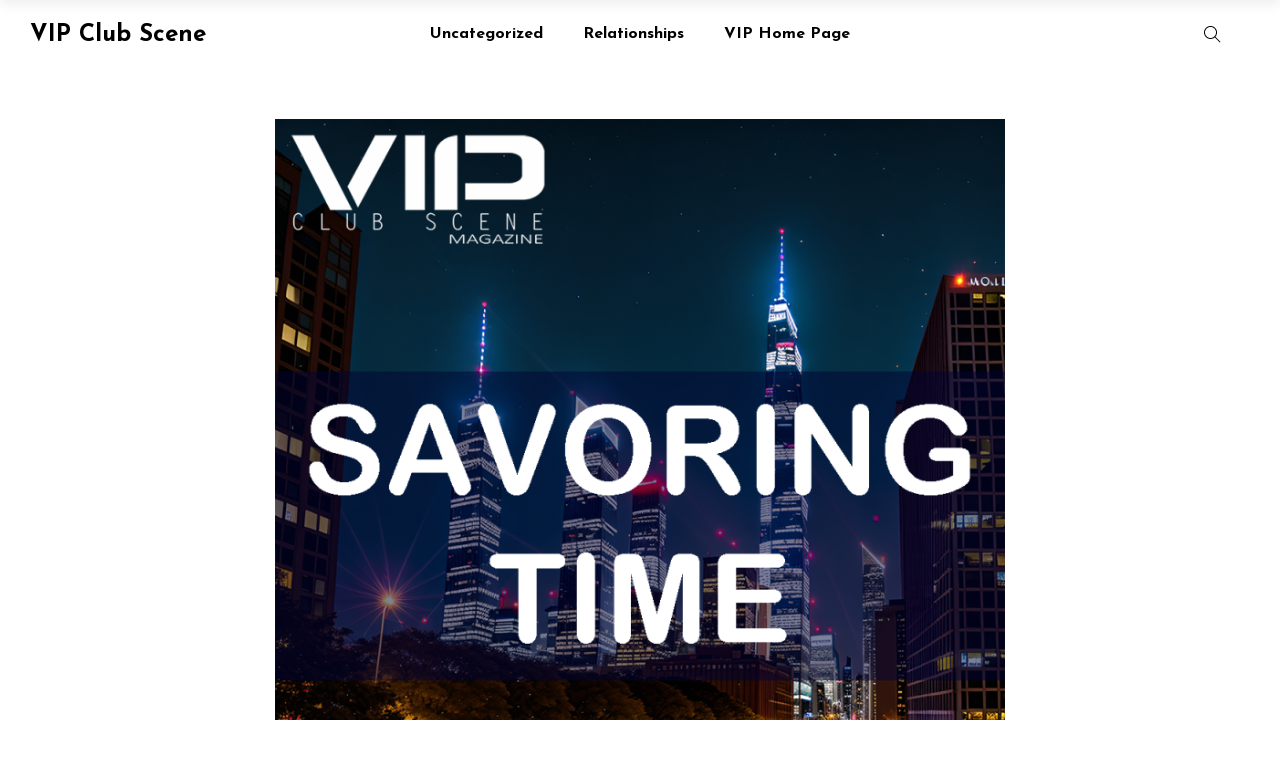

--- FILE ---
content_type: text/css
request_url: https://blog.vipclubscene.com/wp-content/themes/maggy/assets/plugins/css/animate.min.css?ver=1.0.0
body_size: 85319
content:

/*!
 * animate.css - https://animate.style/
 * Version - 4.1.1
 * Licensed under the Hippocratic License 2.1 - http://firstdonoharm.dev
 *
 * Copyright (c) 2021 Animate.css
 */:root {
	--animate-duration: 1s;
	--animate-delay: 1s;
	--animate-repeat: 1;
}

.animate__animated {
	-webkit-animation-duration: 1s;
	animation-duration: 1s;
	-webkit-animation-duration: var(--animate-duration);
	animation-duration: var(--animate-duration);
	-webkit-animation-fill-mode: both;
	animation-fill-mode: both;
}

.animate__animated.animate__infinite {
	-webkit-animation-iteration-count: infinite;
	animation-iteration-count: infinite;
}

.animate__animated.animate__repeat-1 {
	-webkit-animation-iteration-count: 1;
	animation-iteration-count: 1;
	-webkit-animation-iteration-count: var(--animate-repeat);
	animation-iteration-count: var(--animate-repeat);
}

.animate__animated.animate__repeat-2 {
	-webkit-animation-iteration-count: 2;
	animation-iteration-count: 2;
	-webkit-animation-iteration-count: calc(var(--animate-repeat) *2);
	animation-iteration-count: calc(var(--animate-repeat) *2);
}

.animate__animated.animate__repeat-3 {
	-webkit-animation-iteration-count: 3;
	animation-iteration-count: 3;
	-webkit-animation-iteration-count: calc(var(--animate-repeat) *3);
	animation-iteration-count: calc(var(--animate-repeat) *3);
}

.animate__animated.animate__delay-1s {
	-webkit-animation-delay: 1s;
	animation-delay: 1s;
	-webkit-animation-delay: var(--animate-delay);
	animation-delay: var(--animate-delay);
}

.animate__animated.animate__delay-2s {
	-webkit-animation-delay: 2s;
	animation-delay: 2s;
	-webkit-animation-delay: calc(var(--animate-delay) *2);
	animation-delay: calc(var(--animate-delay) *2);
}

.animate__animated.animate__delay-3s {
	-webkit-animation-delay: 3s;
	animation-delay: 3s;
	-webkit-animation-delay: calc(var(--animate-delay) *3);
	animation-delay: calc(var(--animate-delay) *3);
}

.animate__animated.animate__delay-4s {
	-webkit-animation-delay: 4s;
	animation-delay: 4s;
	-webkit-animation-delay: calc(var(--animate-delay) *4);
	animation-delay: calc(var(--animate-delay) *4);
}

.animate__animated.animate__delay-5s {
	-webkit-animation-delay: 5s;
	animation-delay: 5s;
	-webkit-animation-delay: calc(var(--animate-delay) *5);
	animation-delay: calc(var(--animate-delay) *5);
}

.animate__animated.animate__faster {
	-webkit-animation-duration: .5s;
	animation-duration: .5s;
	-webkit-animation-duration: calc(var(--animate-duration)/2);
	animation-duration: calc(var(--animate-duration)/2);
}

.animate__animated.animate__fast {
	-webkit-animation-duration: .8s;
	animation-duration: .8s;
	-webkit-animation-duration: calc(var(--animate-duration) *.8);
	animation-duration: calc(var(--animate-duration) *.8);
}

.animate__animated.animate__slow {
	-webkit-animation-duration: 2s;
	animation-duration: 2s;
	-webkit-animation-duration: calc(var(--animate-duration) *2);
	animation-duration: calc(var(--animate-duration) *2);
}

.animate__animated.animate__slower {
	-webkit-animation-duration: 3s;
	animation-duration: 3s;
	-webkit-animation-duration: calc(var(--animate-duration) *3);
	animation-duration: calc(var(--animate-duration) *3);
}
@media (prefers-reduced-motion: reduce), print {

	.animate__animated {
		-webkit-animation-duration: 1ms !important;
		animation-duration: 1ms !important;
		-webkit-animation-iteration-count: 1 !important;
		animation-iteration-count: 1 !important;
		-webkit-transition-duration: 1ms !important;
		transition-duration: 1ms !important;
	}

	.animate__animated[class*=Out] {
		opacity: 0;
	}
}
@-webkit-keyframes bounce {

	0%,
	20%,
	53%,
	to {
		-webkit-animation-timing-function: cubic-bezier(.215, .61, .355, 1);
		animation-timing-function: cubic-bezier(.215, .61, .355, 1);
		-webkit-transform: translateZ(0);
		transform: translateZ(0);
	}

	40%,
	43% {
		-webkit-animation-timing-function: cubic-bezier(.755, .05, .855, .06);
		animation-timing-function: cubic-bezier(.755, .05, .855, .06);
		-webkit-transform: translate3d(0, -30px, 0) scaleY(1.1);
		transform: translate3d(0, -30px, 0) scaleY(1.1);
	}

	70% {
		-webkit-animation-timing-function: cubic-bezier(.755, .05, .855, .06);
		animation-timing-function: cubic-bezier(.755, .05, .855, .06);
		-webkit-transform: translate3d(0, -15px, 0) scaleY(1.05);
		transform: translate3d(0, -15px, 0) scaleY(1.05);
	}

	80% {
		-webkit-transform: translateZ(0) scaleY(.95);
		transform: translateZ(0) scaleY(.95);
		-webkit-transition-timing-function: cubic-bezier(.215, .61, .355, 1);
		transition-timing-function: cubic-bezier(.215, .61, .355, 1);
	}

	90% {
		-webkit-transform: translate3d(0, -4px, 0) scaleY(1.02);
		transform: translate3d(0, -4px, 0) scaleY(1.02);
	}
}
@keyframes bounce {

	0%,
	20%,
	53%,
	to {
		-webkit-animation-timing-function: cubic-bezier(.215, .61, .355, 1);
		animation-timing-function: cubic-bezier(.215, .61, .355, 1);
		-webkit-transform: translateZ(0);
		transform: translateZ(0);
	}

	40%,
	43% {
		-webkit-animation-timing-function: cubic-bezier(.755, .05, .855, .06);
		animation-timing-function: cubic-bezier(.755, .05, .855, .06);
		-webkit-transform: translate3d(0, -30px, 0) scaleY(1.1);
		transform: translate3d(0, -30px, 0) scaleY(1.1);
	}

	70% {
		-webkit-animation-timing-function: cubic-bezier(.755, .05, .855, .06);
		animation-timing-function: cubic-bezier(.755, .05, .855, .06);
		-webkit-transform: translate3d(0, -15px, 0) scaleY(1.05);
		transform: translate3d(0, -15px, 0) scaleY(1.05);
	}

	80% {
		-webkit-transform: translateZ(0) scaleY(.95);
		transform: translateZ(0) scaleY(.95);
		-webkit-transition-timing-function: cubic-bezier(.215, .61, .355, 1);
		transition-timing-function: cubic-bezier(.215, .61, .355, 1);
	}

	90% {
		-webkit-transform: translate3d(0, -4px, 0) scaleY(1.02);
		transform: translate3d(0, -4px, 0) scaleY(1.02);
	}
}

.animate__bounce {
	-webkit-animation-name: bounce;
	animation-name: bounce;
	-webkit-transform-origin: center bottom;
	transform-origin: center bottom;
}
@-webkit-keyframes flash {

	0%,
	50%,
	to {
		opacity: 1;
	}

	25%,
	75% {
		opacity: 0;
	}
}
@keyframes flash {

	0%,
	50%,
	to {
		opacity: 1;
	}

	25%,
	75% {
		opacity: 0;
	}
}

.animate__flash {
	-webkit-animation-name: flash;
	animation-name: flash;
}
@-webkit-keyframes pulse {

	0% {
		-webkit-transform: scaleX(1);
		transform: scaleX(1);
	}

	50% {
		-webkit-transform: scale3d(1.05, 1.05, 1.05);
		transform: scale3d(1.05, 1.05, 1.05);
	}

	to {
		-webkit-transform: scaleX(1);
		transform: scaleX(1);
	}
}
@keyframes pulse {

	0% {
		-webkit-transform: scaleX(1);
		transform: scaleX(1);
	}

	50% {
		-webkit-transform: scale3d(1.05, 1.05, 1.05);
		transform: scale3d(1.05, 1.05, 1.05);
	}

	to {
		-webkit-transform: scaleX(1);
		transform: scaleX(1);
	}
}

.animate__pulse {
	-webkit-animation-name: pulse;
	animation-name: pulse;
	-webkit-animation-timing-function: ease-in-out;
	animation-timing-function: ease-in-out;
}
@-webkit-keyframes rubberBand {

	0% {
		-webkit-transform: scaleX(1);
		transform: scaleX(1);
	}

	30% {
		-webkit-transform: scale3d(1.25, .75, 1);
		transform: scale3d(1.25, .75, 1);
	}

	40% {
		-webkit-transform: scale3d(.75, 1.25, 1);
		transform: scale3d(.75, 1.25, 1);
	}

	50% {
		-webkit-transform: scale3d(1.15, .85, 1);
		transform: scale3d(1.15, .85, 1);
	}

	65% {
		-webkit-transform: scale3d(.95, 1.05, 1);
		transform: scale3d(.95, 1.05, 1);
	}

	75% {
		-webkit-transform: scale3d(1.05, .95, 1);
		transform: scale3d(1.05, .95, 1);
	}

	to {
		-webkit-transform: scaleX(1);
		transform: scaleX(1);
	}
}
@keyframes rubberBand {

	0% {
		-webkit-transform: scaleX(1);
		transform: scaleX(1);
	}

	30% {
		-webkit-transform: scale3d(1.25, .75, 1);
		transform: scale3d(1.25, .75, 1);
	}

	40% {
		-webkit-transform: scale3d(.75, 1.25, 1);
		transform: scale3d(.75, 1.25, 1);
	}

	50% {
		-webkit-transform: scale3d(1.15, .85, 1);
		transform: scale3d(1.15, .85, 1);
	}

	65% {
		-webkit-transform: scale3d(.95, 1.05, 1);
		transform: scale3d(.95, 1.05, 1);
	}

	75% {
		-webkit-transform: scale3d(1.05, .95, 1);
		transform: scale3d(1.05, .95, 1);
	}

	to {
		-webkit-transform: scaleX(1);
		transform: scaleX(1);
	}
}

.animate__rubberBand {
	-webkit-animation-name: rubberband;
	animation-name: rubberBand;
}
@-webkit-keyframes shakeX {

	0%,
	to {
		-webkit-transform: translateZ(0);
		transform: translateZ(0);
	}

	10%,
	30%,
	50%,
	70%,
	90% {
		-webkit-transform: translate3d(-10px, 0, 0);
		transform: translate3d(-10px, 0, 0);
	}

	20%,
	40%,
	60%,
	80% {
		-webkit-transform: translate3d(10px, 0, 0);
		transform: translate3d(10px, 0, 0);
	}
}
@keyframes shakeX {

	0%,
	to {
		-webkit-transform: translateZ(0);
		transform: translateZ(0);
	}

	10%,
	30%,
	50%,
	70%,
	90% {
		-webkit-transform: translate3d(-10px, 0, 0);
		transform: translate3d(-10px, 0, 0);
	}

	20%,
	40%,
	60%,
	80% {
		-webkit-transform: translate3d(10px, 0, 0);
		transform: translate3d(10px, 0, 0);
	}
}

.animate__shakeX {
	-webkit-animation-name: shakex;
	animation-name: shakeX;
}
@-webkit-keyframes shakeY {

	0%,
	to {
		-webkit-transform: translateZ(0);
		transform: translateZ(0);
	}

	10%,
	30%,
	50%,
	70%,
	90% {
		-webkit-transform: translate3d(0, -10px, 0);
		transform: translate3d(0, -10px, 0);
	}

	20%,
	40%,
	60%,
	80% {
		-webkit-transform: translate3d(0, 10px, 0);
		transform: translate3d(0, 10px, 0);
	}
}
@keyframes shakeY {

	0%,
	to {
		-webkit-transform: translateZ(0);
		transform: translateZ(0);
	}

	10%,
	30%,
	50%,
	70%,
	90% {
		-webkit-transform: translate3d(0, -10px, 0);
		transform: translate3d(0, -10px, 0);
	}

	20%,
	40%,
	60%,
	80% {
		-webkit-transform: translate3d(0, 10px, 0);
		transform: translate3d(0, 10px, 0);
	}
}

.animate__shakeY {
	-webkit-animation-name: shakey;
	animation-name: shakeY;
}
@-webkit-keyframes headShake {

	0% {
		-webkit-transform: translateX(0);
		transform: translateX(0);
	}

	6.5% {
		-webkit-transform: translateX(-6px) rotateY(-9deg);
		transform: translateX(-6px) rotateY(-9deg);
	}

	18.5% {
		-webkit-transform: translateX(5px) rotateY(7deg);
		transform: translateX(5px) rotateY(7deg);
	}

	31.5% {
		-webkit-transform: translateX(-3px) rotateY(-5deg);
		transform: translateX(-3px) rotateY(-5deg);
	}

	43.5% {
		-webkit-transform: translateX(2px) rotateY(3deg);
		transform: translateX(2px) rotateY(3deg);
	}

	50% {
		-webkit-transform: translateX(0);
		transform: translateX(0);
	}
}
@keyframes headShake {

	0% {
		-webkit-transform: translateX(0);
		transform: translateX(0);
	}

	6.5% {
		-webkit-transform: translateX(-6px) rotateY(-9deg);
		transform: translateX(-6px) rotateY(-9deg);
	}

	18.5% {
		-webkit-transform: translateX(5px) rotateY(7deg);
		transform: translateX(5px) rotateY(7deg);
	}

	31.5% {
		-webkit-transform: translateX(-3px) rotateY(-5deg);
		transform: translateX(-3px) rotateY(-5deg);
	}

	43.5% {
		-webkit-transform: translateX(2px) rotateY(3deg);
		transform: translateX(2px) rotateY(3deg);
	}

	50% {
		-webkit-transform: translateX(0);
		transform: translateX(0);
	}
}

.animate__headShake {
	-webkit-animation-name: headshake;
	animation-name: headShake;
	-webkit-animation-timing-function: ease-in-out;
	animation-timing-function: ease-in-out;
}
@-webkit-keyframes swing {

	20% {
		-webkit-transform: rotate(15deg);
		transform: rotate(15deg);
	}

	40% {
		-webkit-transform: rotate(-10deg);
		transform: rotate(-10deg);
	}

	60% {
		-webkit-transform: rotate(5deg);
		transform: rotate(5deg);
	}

	80% {
		-webkit-transform: rotate(-5deg);
		transform: rotate(-5deg);
	}

	to {
		-webkit-transform: rotate(0deg);
		transform: rotate(0deg);
	}
}
@keyframes swing {

	20% {
		-webkit-transform: rotate(15deg);
		transform: rotate(15deg);
	}

	40% {
		-webkit-transform: rotate(-10deg);
		transform: rotate(-10deg);
	}

	60% {
		-webkit-transform: rotate(5deg);
		transform: rotate(5deg);
	}

	80% {
		-webkit-transform: rotate(-5deg);
		transform: rotate(-5deg);
	}

	to {
		-webkit-transform: rotate(0deg);
		transform: rotate(0deg);
	}
}

.animate__swing {
	-webkit-animation-name: swing;
	animation-name: swing;
	-webkit-transform-origin: top center;
	transform-origin: top center;
}
@-webkit-keyframes tada {

	0% {
		-webkit-transform: scaleX(1);
		transform: scaleX(1);
	}

	10%,
	20% {
		-webkit-transform: scale3d(.9, .9, .9) rotate(-3deg);
		transform: scale3d(.9, .9, .9) rotate(-3deg);
	}

	30%,
	50%,
	70%,
	90% {
		-webkit-transform: scale3d(1.1, 1.1, 1.1) rotate(3deg);
		transform: scale3d(1.1, 1.1, 1.1) rotate(3deg);
	}

	40%,
	60%,
	80% {
		-webkit-transform: scale3d(1.1, 1.1, 1.1) rotate(-3deg);
		transform: scale3d(1.1, 1.1, 1.1) rotate(-3deg);
	}

	to {
		-webkit-transform: scaleX(1);
		transform: scaleX(1);
	}
}
@keyframes tada {

	0% {
		-webkit-transform: scaleX(1);
		transform: scaleX(1);
	}

	10%,
	20% {
		-webkit-transform: scale3d(.9, .9, .9) rotate(-3deg);
		transform: scale3d(.9, .9, .9) rotate(-3deg);
	}

	30%,
	50%,
	70%,
	90% {
		-webkit-transform: scale3d(1.1, 1.1, 1.1) rotate(3deg);
		transform: scale3d(1.1, 1.1, 1.1) rotate(3deg);
	}

	40%,
	60%,
	80% {
		-webkit-transform: scale3d(1.1, 1.1, 1.1) rotate(-3deg);
		transform: scale3d(1.1, 1.1, 1.1) rotate(-3deg);
	}

	to {
		-webkit-transform: scaleX(1);
		transform: scaleX(1);
	}
}

.animate__tada {
	-webkit-animation-name: tada;
	animation-name: tada;
}
@-webkit-keyframes wobble {

	0% {
		-webkit-transform: translateZ(0);
		transform: translateZ(0);
	}

	15% {
		-webkit-transform: translate3d(-25%, 0, 0) rotate(-5deg);
		transform: translate3d(-25%, 0, 0) rotate(-5deg);
	}

	30% {
		-webkit-transform: translate3d(20%, 0, 0) rotate(3deg);
		transform: translate3d(20%, 0, 0) rotate(3deg);
	}

	45% {
		-webkit-transform: translate3d(-15%, 0, 0) rotate(-3deg);
		transform: translate3d(-15%, 0, 0) rotate(-3deg);
	}

	60% {
		-webkit-transform: translate3d(10%, 0, 0) rotate(2deg);
		transform: translate3d(10%, 0, 0) rotate(2deg);
	}

	75% {
		-webkit-transform: translate3d(-5%, 0, 0) rotate(-1deg);
		transform: translate3d(-5%, 0, 0) rotate(-1deg);
	}

	to {
		-webkit-transform: translateZ(0);
		transform: translateZ(0);
	}
}
@keyframes wobble {

	0% {
		-webkit-transform: translateZ(0);
		transform: translateZ(0);
	}

	15% {
		-webkit-transform: translate3d(-25%, 0, 0) rotate(-5deg);
		transform: translate3d(-25%, 0, 0) rotate(-5deg);
	}

	30% {
		-webkit-transform: translate3d(20%, 0, 0) rotate(3deg);
		transform: translate3d(20%, 0, 0) rotate(3deg);
	}

	45% {
		-webkit-transform: translate3d(-15%, 0, 0) rotate(-3deg);
		transform: translate3d(-15%, 0, 0) rotate(-3deg);
	}

	60% {
		-webkit-transform: translate3d(10%, 0, 0) rotate(2deg);
		transform: translate3d(10%, 0, 0) rotate(2deg);
	}

	75% {
		-webkit-transform: translate3d(-5%, 0, 0) rotate(-1deg);
		transform: translate3d(-5%, 0, 0) rotate(-1deg);
	}

	to {
		-webkit-transform: translateZ(0);
		transform: translateZ(0);
	}
}

.animate__wobble {
	-webkit-animation-name: wobble;
	animation-name: wobble;
}
@-webkit-keyframes jello {

	0%,
	11.1%,
	to {
		-webkit-transform: translateZ(0);
		transform: translateZ(0);
	}

	22.2% {
		-webkit-transform: skewX(-12.5deg) skewY(-12.5deg);
		transform: skewX(-12.5deg) skewY(-12.5deg);
	}

	33.3% {
		-webkit-transform: skewX(6.25deg) skewY(6.25deg);
		transform: skewX(6.25deg) skewY(6.25deg);
	}

	44.4% {
		-webkit-transform: skewX(-3.125deg) skewY(-3.125deg);
		transform: skewX(-3.125deg) skewY(-3.125deg);
	}

	55.5% {
		-webkit-transform: skewX(1.5625deg) skewY(1.5625deg);
		transform: skewX(1.5625deg) skewY(1.5625deg);
	}

	66.6% {
		-webkit-transform: skewX(-.78125deg) skewY(-.78125deg);
		transform: skewX(-.78125deg) skewY(-.78125deg);
	}

	77.7% {
		-webkit-transform: skewX(.390625deg) skewY(.390625deg);
		transform: skewX(.390625deg) skewY(.390625deg);
	}

	88.8% {
		-webkit-transform: skewX(-.1953125deg) skewY(-.1953125deg);
		transform: skewX(-.1953125deg) skewY(-.1953125deg);
	}
}
@keyframes jello {

	0%,
	11.1%,
	to {
		-webkit-transform: translateZ(0);
		transform: translateZ(0);
	}

	22.2% {
		-webkit-transform: skewX(-12.5deg) skewY(-12.5deg);
		transform: skewX(-12.5deg) skewY(-12.5deg);
	}

	33.3% {
		-webkit-transform: skewX(6.25deg) skewY(6.25deg);
		transform: skewX(6.25deg) skewY(6.25deg);
	}

	44.4% {
		-webkit-transform: skewX(-3.125deg) skewY(-3.125deg);
		transform: skewX(-3.125deg) skewY(-3.125deg);
	}

	55.5% {
		-webkit-transform: skewX(1.5625deg) skewY(1.5625deg);
		transform: skewX(1.5625deg) skewY(1.5625deg);
	}

	66.6% {
		-webkit-transform: skewX(-.78125deg) skewY(-.78125deg);
		transform: skewX(-.78125deg) skewY(-.78125deg);
	}

	77.7% {
		-webkit-transform: skewX(.390625deg) skewY(.390625deg);
		transform: skewX(.390625deg) skewY(.390625deg);
	}

	88.8% {
		-webkit-transform: skewX(-.1953125deg) skewY(-.1953125deg);
		transform: skewX(-.1953125deg) skewY(-.1953125deg);
	}
}

.animate__jello {
	-webkit-animation-name: jello;
	animation-name: jello;
	-webkit-transform-origin: center;
	transform-origin: center;
}
@-webkit-keyframes heartBeat {

	0% {
		-webkit-transform: scale(1);
		transform: scale(1);
	}

	14% {
		-webkit-transform: scale(1.3);
		transform: scale(1.3);
	}

	28% {
		-webkit-transform: scale(1);
		transform: scale(1);
	}

	42% {
		-webkit-transform: scale(1.3);
		transform: scale(1.3);
	}

	70% {
		-webkit-transform: scale(1);
		transform: scale(1);
	}
}
@keyframes heartBeat {

	0% {
		-webkit-transform: scale(1);
		transform: scale(1);
	}

	14% {
		-webkit-transform: scale(1.3);
		transform: scale(1.3);
	}

	28% {
		-webkit-transform: scale(1);
		transform: scale(1);
	}

	42% {
		-webkit-transform: scale(1.3);
		transform: scale(1.3);
	}

	70% {
		-webkit-transform: scale(1);
		transform: scale(1);
	}
}

.animate__heartBeat {
	-webkit-animation-duration: 1.3s;
	animation-duration: 1.3s;
	-webkit-animation-duration: calc(var(--animate-duration) *1.3);
	animation-duration: calc(var(--animate-duration) *1.3);
	-webkit-animation-name: heartbeat;
	animation-name: heartBeat;
	-webkit-animation-timing-function: ease-in-out;
	animation-timing-function: ease-in-out;
}
@-webkit-keyframes backInDown {

	0% {
		opacity: .7;
		-webkit-transform: translateY(-1200px) scale(.7);
		transform: translateY(-1200px) scale(.7);
	}

	80% {
		opacity: .7;
		-webkit-transform: translateY(0) scale(.7);
		transform: translateY(0) scale(.7);
	}

	to {
		opacity: 1;
		-webkit-transform: scale(1);
		transform: scale(1);
	}
}
@keyframes backInDown {

	0% {
		opacity: .7;
		-webkit-transform: translateY(-1200px) scale(.7);
		transform: translateY(-1200px) scale(.7);
	}

	80% {
		opacity: .7;
		-webkit-transform: translateY(0) scale(.7);
		transform: translateY(0) scale(.7);
	}

	to {
		opacity: 1;
		-webkit-transform: scale(1);
		transform: scale(1);
	}
}

.animate__backInDown {
	-webkit-animation-name: backindown;
	animation-name: backInDown;
}
@-webkit-keyframes backInLeft {

	0% {
		opacity: .7;
		-webkit-transform: translateX(-2000px) scale(.7);
		transform: translateX(-2000px) scale(.7);
	}

	80% {
		opacity: .7;
		-webkit-transform: translateX(0) scale(.7);
		transform: translateX(0) scale(.7);
	}

	to {
		opacity: 1;
		-webkit-transform: scale(1);
		transform: scale(1);
	}
}
@keyframes backInLeft {

	0% {
		opacity: .7;
		-webkit-transform: translateX(-2000px) scale(.7);
		transform: translateX(-2000px) scale(.7);
	}

	80% {
		opacity: .7;
		-webkit-transform: translateX(0) scale(.7);
		transform: translateX(0) scale(.7);
	}

	to {
		opacity: 1;
		-webkit-transform: scale(1);
		transform: scale(1);
	}
}

.animate__backInLeft {
	-webkit-animation-name: backinleft;
	animation-name: backInLeft;
}
@-webkit-keyframes backInRight {

	0% {
		opacity: .7;
		-webkit-transform: translateX(2000px) scale(.7);
		transform: translateX(2000px) scale(.7);
	}

	80% {
		opacity: .7;
		-webkit-transform: translateX(0) scale(.7);
		transform: translateX(0) scale(.7);
	}

	to {
		opacity: 1;
		-webkit-transform: scale(1);
		transform: scale(1);
	}
}
@keyframes backInRight {

	0% {
		opacity: .7;
		-webkit-transform: translateX(2000px) scale(.7);
		transform: translateX(2000px) scale(.7);
	}

	80% {
		opacity: .7;
		-webkit-transform: translateX(0) scale(.7);
		transform: translateX(0) scale(.7);
	}

	to {
		opacity: 1;
		-webkit-transform: scale(1);
		transform: scale(1);
	}
}

.animate__backInRight {
	-webkit-animation-name: backinright;
	animation-name: backInRight;
}
@-webkit-keyframes backInUp {

	0% {
		opacity: .7;
		-webkit-transform: translateY(1200px) scale(.7);
		transform: translateY(1200px) scale(.7);
	}

	80% {
		opacity: .7;
		-webkit-transform: translateY(0) scale(.7);
		transform: translateY(0) scale(.7);
	}

	to {
		opacity: 1;
		-webkit-transform: scale(1);
		transform: scale(1);
	}
}
@keyframes backInUp {

	0% {
		opacity: .7;
		-webkit-transform: translateY(1200px) scale(.7);
		transform: translateY(1200px) scale(.7);
	}

	80% {
		opacity: .7;
		-webkit-transform: translateY(0) scale(.7);
		transform: translateY(0) scale(.7);
	}

	to {
		opacity: 1;
		-webkit-transform: scale(1);
		transform: scale(1);
	}
}

.animate__backInUp {
	-webkit-animation-name: backinup;
	animation-name: backInUp;
}
@-webkit-keyframes backOutDown {

	0% {
		opacity: 1;
		-webkit-transform: scale(1);
		transform: scale(1);
	}

	20% {
		opacity: .7;
		-webkit-transform: translateY(0) scale(.7);
		transform: translateY(0) scale(.7);
	}

	to {
		opacity: .7;
		-webkit-transform: translateY(700px) scale(.7);
		transform: translateY(700px) scale(.7);
	}
}
@keyframes backOutDown {

	0% {
		opacity: 1;
		-webkit-transform: scale(1);
		transform: scale(1);
	}

	20% {
		opacity: .7;
		-webkit-transform: translateY(0) scale(.7);
		transform: translateY(0) scale(.7);
	}

	to {
		opacity: .7;
		-webkit-transform: translateY(700px) scale(.7);
		transform: translateY(700px) scale(.7);
	}
}

.animate__backOutDown {
	-webkit-animation-name: backoutdown;
	animation-name: backOutDown;
}
@-webkit-keyframes backOutLeft {

	0% {
		opacity: 1;
		-webkit-transform: scale(1);
		transform: scale(1);
	}

	20% {
		opacity: .7;
		-webkit-transform: translateX(0) scale(.7);
		transform: translateX(0) scale(.7);
	}

	to {
		opacity: .7;
		-webkit-transform: translateX(-2000px) scale(.7);
		transform: translateX(-2000px) scale(.7);
	}
}
@keyframes backOutLeft {

	0% {
		opacity: 1;
		-webkit-transform: scale(1);
		transform: scale(1);
	}

	20% {
		opacity: .7;
		-webkit-transform: translateX(0) scale(.7);
		transform: translateX(0) scale(.7);
	}

	to {
		opacity: .7;
		-webkit-transform: translateX(-2000px) scale(.7);
		transform: translateX(-2000px) scale(.7);
	}
}

.animate__backOutLeft {
	-webkit-animation-name: backoutleft;
	animation-name: backOutLeft;
}
@-webkit-keyframes backOutRight {

	0% {
		opacity: 1;
		-webkit-transform: scale(1);
		transform: scale(1);
	}

	20% {
		opacity: .7;
		-webkit-transform: translateX(0) scale(.7);
		transform: translateX(0) scale(.7);
	}

	to {
		opacity: .7;
		-webkit-transform: translateX(2000px) scale(.7);
		transform: translateX(2000px) scale(.7);
	}
}
@keyframes backOutRight {

	0% {
		opacity: 1;
		-webkit-transform: scale(1);
		transform: scale(1);
	}

	20% {
		opacity: .7;
		-webkit-transform: translateX(0) scale(.7);
		transform: translateX(0) scale(.7);
	}

	to {
		opacity: .7;
		-webkit-transform: translateX(2000px) scale(.7);
		transform: translateX(2000px) scale(.7);
	}
}

.animate__backOutRight {
	-webkit-animation-name: backoutright;
	animation-name: backOutRight;
}
@-webkit-keyframes backOutUp {

	0% {
		opacity: 1;
		-webkit-transform: scale(1);
		transform: scale(1);
	}

	20% {
		opacity: .7;
		-webkit-transform: translateY(0) scale(.7);
		transform: translateY(0) scale(.7);
	}

	to {
		opacity: .7;
		-webkit-transform: translateY(-700px) scale(.7);
		transform: translateY(-700px) scale(.7);
	}
}
@keyframes backOutUp {

	0% {
		opacity: 1;
		-webkit-transform: scale(1);
		transform: scale(1);
	}

	20% {
		opacity: .7;
		-webkit-transform: translateY(0) scale(.7);
		transform: translateY(0) scale(.7);
	}

	to {
		opacity: .7;
		-webkit-transform: translateY(-700px) scale(.7);
		transform: translateY(-700px) scale(.7);
	}
}

.animate__backOutUp {
	-webkit-animation-name: backoutup;
	animation-name: backOutUp;
}
@-webkit-keyframes bounceIn {

	0%,
	20%,
	40%,
	60%,
	80%,
	to {
		-webkit-animation-timing-function: cubic-bezier(.215, .61, .355, 1);
		animation-timing-function: cubic-bezier(.215, .61, .355, 1);
	}

	0% {
		opacity: 0;
		-webkit-transform: scale3d(.3, .3, .3);
		transform: scale3d(.3, .3, .3);
	}

	20% {
		-webkit-transform: scale3d(1.1, 1.1, 1.1);
		transform: scale3d(1.1, 1.1, 1.1);
	}

	40% {
		-webkit-transform: scale3d(.9, .9, .9);
		transform: scale3d(.9, .9, .9);
	}

	60% {
		opacity: 1;
		-webkit-transform: scale3d(1.03, 1.03, 1.03);
		transform: scale3d(1.03, 1.03, 1.03);
	}

	80% {
		-webkit-transform: scale3d(.97, .97, .97);
		transform: scale3d(.97, .97, .97);
	}

	to {
		opacity: 1;
		-webkit-transform: scaleX(1);
		transform: scaleX(1);
	}
}
@keyframes bounceIn {

	0%,
	20%,
	40%,
	60%,
	80%,
	to {
		-webkit-animation-timing-function: cubic-bezier(.215, .61, .355, 1);
		animation-timing-function: cubic-bezier(.215, .61, .355, 1);
	}

	0% {
		opacity: 0;
		-webkit-transform: scale3d(.3, .3, .3);
		transform: scale3d(.3, .3, .3);
	}

	20% {
		-webkit-transform: scale3d(1.1, 1.1, 1.1);
		transform: scale3d(1.1, 1.1, 1.1);
	}

	40% {
		-webkit-transform: scale3d(.9, .9, .9);
		transform: scale3d(.9, .9, .9);
	}

	60% {
		opacity: 1;
		-webkit-transform: scale3d(1.03, 1.03, 1.03);
		transform: scale3d(1.03, 1.03, 1.03);
	}

	80% {
		-webkit-transform: scale3d(.97, .97, .97);
		transform: scale3d(.97, .97, .97);
	}

	to {
		opacity: 1;
		-webkit-transform: scaleX(1);
		transform: scaleX(1);
	}
}

.animate__bounceIn {
	-webkit-animation-duration: .75s;
	animation-duration: .75s;
	-webkit-animation-duration: calc(var(--animate-duration) *.75);
	animation-duration: calc(var(--animate-duration) *.75);
	-webkit-animation-name: bouncein;
	animation-name: bounceIn;
}
@-webkit-keyframes bounceInDown {

	0%,
	60%,
	75%,
	90%,
	to {
		-webkit-animation-timing-function: cubic-bezier(.215, .61, .355, 1);
		animation-timing-function: cubic-bezier(.215, .61, .355, 1);
	}

	0% {
		opacity: 0;
		-webkit-transform: translate3d(0, -3000px, 0) scaleY(3);
		transform: translate3d(0, -3000px, 0) scaleY(3);
	}

	60% {
		opacity: 1;
		-webkit-transform: translate3d(0, 25px, 0) scaleY(.9);
		transform: translate3d(0, 25px, 0) scaleY(.9);
	}

	75% {
		-webkit-transform: translate3d(0, -10px, 0) scaleY(.95);
		transform: translate3d(0, -10px, 0) scaleY(.95);
	}

	90% {
		-webkit-transform: translate3d(0, 5px, 0) scaleY(.985);
		transform: translate3d(0, 5px, 0) scaleY(.985);
	}

	to {
		-webkit-transform: translateZ(0);
		transform: translateZ(0);
	}
}
@keyframes bounceInDown {

	0%,
	60%,
	75%,
	90%,
	to {
		-webkit-animation-timing-function: cubic-bezier(.215, .61, .355, 1);
		animation-timing-function: cubic-bezier(.215, .61, .355, 1);
	}

	0% {
		opacity: 0;
		-webkit-transform: translate3d(0, -3000px, 0) scaleY(3);
		transform: translate3d(0, -3000px, 0) scaleY(3);
	}

	60% {
		opacity: 1;
		-webkit-transform: translate3d(0, 25px, 0) scaleY(.9);
		transform: translate3d(0, 25px, 0) scaleY(.9);
	}

	75% {
		-webkit-transform: translate3d(0, -10px, 0) scaleY(.95);
		transform: translate3d(0, -10px, 0) scaleY(.95);
	}

	90% {
		-webkit-transform: translate3d(0, 5px, 0) scaleY(.985);
		transform: translate3d(0, 5px, 0) scaleY(.985);
	}

	to {
		-webkit-transform: translateZ(0);
		transform: translateZ(0);
	}
}

.animate__bounceInDown {
	-webkit-animation-name: bounceindown;
	animation-name: bounceInDown;
}
@-webkit-keyframes bounceInLeft {

	0%,
	60%,
	75%,
	90%,
	to {
		-webkit-animation-timing-function: cubic-bezier(.215, .61, .355, 1);
		animation-timing-function: cubic-bezier(.215, .61, .355, 1);
	}

	0% {
		opacity: 0;
		-webkit-transform: translate3d(-3000px, 0, 0) scaleX(3);
		transform: translate3d(-3000px, 0, 0) scaleX(3);
	}

	60% {
		opacity: 1;
		-webkit-transform: translate3d(25px, 0, 0) scaleX(1);
		transform: translate3d(25px, 0, 0) scaleX(1);
	}

	75% {
		-webkit-transform: translate3d(-10px, 0, 0) scaleX(.98);
		transform: translate3d(-10px, 0, 0) scaleX(.98);
	}

	90% {
		-webkit-transform: translate3d(5px, 0, 0) scaleX(.995);
		transform: translate3d(5px, 0, 0) scaleX(.995);
	}

	to {
		-webkit-transform: translateZ(0);
		transform: translateZ(0);
	}
}
@keyframes bounceInLeft {

	0%,
	60%,
	75%,
	90%,
	to {
		-webkit-animation-timing-function: cubic-bezier(.215, .61, .355, 1);
		animation-timing-function: cubic-bezier(.215, .61, .355, 1);
	}

	0% {
		opacity: 0;
		-webkit-transform: translate3d(-3000px, 0, 0) scaleX(3);
		transform: translate3d(-3000px, 0, 0) scaleX(3);
	}

	60% {
		opacity: 1;
		-webkit-transform: translate3d(25px, 0, 0) scaleX(1);
		transform: translate3d(25px, 0, 0) scaleX(1);
	}

	75% {
		-webkit-transform: translate3d(-10px, 0, 0) scaleX(.98);
		transform: translate3d(-10px, 0, 0) scaleX(.98);
	}

	90% {
		-webkit-transform: translate3d(5px, 0, 0) scaleX(.995);
		transform: translate3d(5px, 0, 0) scaleX(.995);
	}

	to {
		-webkit-transform: translateZ(0);
		transform: translateZ(0);
	}
}

.animate__bounceInLeft {
	-webkit-animation-name: bounceinleft;
	animation-name: bounceInLeft;
}
@-webkit-keyframes bounceInRight {

	0%,
	60%,
	75%,
	90%,
	to {
		-webkit-animation-timing-function: cubic-bezier(.215, .61, .355, 1);
		animation-timing-function: cubic-bezier(.215, .61, .355, 1);
	}

	0% {
		opacity: 0;
		-webkit-transform: translate3d(3000px, 0, 0) scaleX(3);
		transform: translate3d(3000px, 0, 0) scaleX(3);
	}

	60% {
		opacity: 1;
		-webkit-transform: translate3d(-25px, 0, 0) scaleX(1);
		transform: translate3d(-25px, 0, 0) scaleX(1);
	}

	75% {
		-webkit-transform: translate3d(10px, 0, 0) scaleX(.98);
		transform: translate3d(10px, 0, 0) scaleX(.98);
	}

	90% {
		-webkit-transform: translate3d(-5px, 0, 0) scaleX(.995);
		transform: translate3d(-5px, 0, 0) scaleX(.995);
	}

	to {
		-webkit-transform: translateZ(0);
		transform: translateZ(0);
	}
}
@keyframes bounceInRight {

	0%,
	60%,
	75%,
	90%,
	to {
		-webkit-animation-timing-function: cubic-bezier(.215, .61, .355, 1);
		animation-timing-function: cubic-bezier(.215, .61, .355, 1);
	}

	0% {
		opacity: 0;
		-webkit-transform: translate3d(3000px, 0, 0) scaleX(3);
		transform: translate3d(3000px, 0, 0) scaleX(3);
	}

	60% {
		opacity: 1;
		-webkit-transform: translate3d(-25px, 0, 0) scaleX(1);
		transform: translate3d(-25px, 0, 0) scaleX(1);
	}

	75% {
		-webkit-transform: translate3d(10px, 0, 0) scaleX(.98);
		transform: translate3d(10px, 0, 0) scaleX(.98);
	}

	90% {
		-webkit-transform: translate3d(-5px, 0, 0) scaleX(.995);
		transform: translate3d(-5px, 0, 0) scaleX(.995);
	}

	to {
		-webkit-transform: translateZ(0);
		transform: translateZ(0);
	}
}

.animate__bounceInRight {
	-webkit-animation-name: bounceinright;
	animation-name: bounceInRight;
}
@-webkit-keyframes bounceInUp {

	0%,
	60%,
	75%,
	90%,
	to {
		-webkit-animation-timing-function: cubic-bezier(.215, .61, .355, 1);
		animation-timing-function: cubic-bezier(.215, .61, .355, 1);
	}

	0% {
		opacity: 0;
		-webkit-transform: translate3d(0, 3000px, 0) scaleY(5);
		transform: translate3d(0, 3000px, 0) scaleY(5);
	}

	60% {
		opacity: 1;
		-webkit-transform: translate3d(0, -20px, 0) scaleY(.9);
		transform: translate3d(0, -20px, 0) scaleY(.9);
	}

	75% {
		-webkit-transform: translate3d(0, 10px, 0) scaleY(.95);
		transform: translate3d(0, 10px, 0) scaleY(.95);
	}

	90% {
		-webkit-transform: translate3d(0, -5px, 0) scaleY(.985);
		transform: translate3d(0, -5px, 0) scaleY(.985);
	}

	to {
		-webkit-transform: translateZ(0);
		transform: translateZ(0);
	}
}
@keyframes bounceInUp {

	0%,
	60%,
	75%,
	90%,
	to {
		-webkit-animation-timing-function: cubic-bezier(.215, .61, .355, 1);
		animation-timing-function: cubic-bezier(.215, .61, .355, 1);
	}

	0% {
		opacity: 0;
		-webkit-transform: translate3d(0, 3000px, 0) scaleY(5);
		transform: translate3d(0, 3000px, 0) scaleY(5);
	}

	60% {
		opacity: 1;
		-webkit-transform: translate3d(0, -20px, 0) scaleY(.9);
		transform: translate3d(0, -20px, 0) scaleY(.9);
	}

	75% {
		-webkit-transform: translate3d(0, 10px, 0) scaleY(.95);
		transform: translate3d(0, 10px, 0) scaleY(.95);
	}

	90% {
		-webkit-transform: translate3d(0, -5px, 0) scaleY(.985);
		transform: translate3d(0, -5px, 0) scaleY(.985);
	}

	to {
		-webkit-transform: translateZ(0);
		transform: translateZ(0);
	}
}

.animate__bounceInUp {
	-webkit-animation-name: bounceinup;
	animation-name: bounceInUp;
}
@-webkit-keyframes bounceOut {

	20% {
		-webkit-transform: scale3d(.9, .9, .9);
		transform: scale3d(.9, .9, .9);
	}

	50%,
	55% {
		opacity: 1;
		-webkit-transform: scale3d(1.1, 1.1, 1.1);
		transform: scale3d(1.1, 1.1, 1.1);
	}

	to {
		opacity: 0;
		-webkit-transform: scale3d(.3, .3, .3);
		transform: scale3d(.3, .3, .3);
	}
}
@keyframes bounceOut {

	20% {
		-webkit-transform: scale3d(.9, .9, .9);
		transform: scale3d(.9, .9, .9);
	}

	50%,
	55% {
		opacity: 1;
		-webkit-transform: scale3d(1.1, 1.1, 1.1);
		transform: scale3d(1.1, 1.1, 1.1);
	}

	to {
		opacity: 0;
		-webkit-transform: scale3d(.3, .3, .3);
		transform: scale3d(.3, .3, .3);
	}
}

.animate__bounceOut {
	-webkit-animation-duration: .75s;
	animation-duration: .75s;
	-webkit-animation-duration: calc(var(--animate-duration) *.75);
	animation-duration: calc(var(--animate-duration) *.75);
	-webkit-animation-name: bounceout;
	animation-name: bounceOut;
}
@-webkit-keyframes bounceOutDown {

	20% {
		-webkit-transform: translate3d(0, 10px, 0) scaleY(.985);
		transform: translate3d(0, 10px, 0) scaleY(.985);
	}

	40%,
	45% {
		opacity: 1;
		-webkit-transform: translate3d(0, -20px, 0) scaleY(.9);
		transform: translate3d(0, -20px, 0) scaleY(.9);
	}

	to {
		opacity: 0;
		-webkit-transform: translate3d(0, 2000px, 0) scaleY(3);
		transform: translate3d(0, 2000px, 0) scaleY(3);
	}
}
@keyframes bounceOutDown {

	20% {
		-webkit-transform: translate3d(0, 10px, 0) scaleY(.985);
		transform: translate3d(0, 10px, 0) scaleY(.985);
	}

	40%,
	45% {
		opacity: 1;
		-webkit-transform: translate3d(0, -20px, 0) scaleY(.9);
		transform: translate3d(0, -20px, 0) scaleY(.9);
	}

	to {
		opacity: 0;
		-webkit-transform: translate3d(0, 2000px, 0) scaleY(3);
		transform: translate3d(0, 2000px, 0) scaleY(3);
	}
}

.animate__bounceOutDown {
	-webkit-animation-name: bounceoutdown;
	animation-name: bounceOutDown;
}
@-webkit-keyframes bounceOutLeft {

	20% {
		opacity: 1;
		-webkit-transform: translate3d(20px, 0, 0) scaleX(.9);
		transform: translate3d(20px, 0, 0) scaleX(.9);
	}

	to {
		opacity: 0;
		-webkit-transform: translate3d(-2000px, 0, 0) scaleX(2);
		transform: translate3d(-2000px, 0, 0) scaleX(2);
	}
}
@keyframes bounceOutLeft {

	20% {
		opacity: 1;
		-webkit-transform: translate3d(20px, 0, 0) scaleX(.9);
		transform: translate3d(20px, 0, 0) scaleX(.9);
	}

	to {
		opacity: 0;
		-webkit-transform: translate3d(-2000px, 0, 0) scaleX(2);
		transform: translate3d(-2000px, 0, 0) scaleX(2);
	}
}

.animate__bounceOutLeft {
	-webkit-animation-name: bounceoutleft;
	animation-name: bounceOutLeft;
}
@-webkit-keyframes bounceOutRight {

	20% {
		opacity: 1;
		-webkit-transform: translate3d(-20px, 0, 0) scaleX(.9);
		transform: translate3d(-20px, 0, 0) scaleX(.9);
	}

	to {
		opacity: 0;
		-webkit-transform: translate3d(2000px, 0, 0) scaleX(2);
		transform: translate3d(2000px, 0, 0) scaleX(2);
	}
}
@keyframes bounceOutRight {

	20% {
		opacity: 1;
		-webkit-transform: translate3d(-20px, 0, 0) scaleX(.9);
		transform: translate3d(-20px, 0, 0) scaleX(.9);
	}

	to {
		opacity: 0;
		-webkit-transform: translate3d(2000px, 0, 0) scaleX(2);
		transform: translate3d(2000px, 0, 0) scaleX(2);
	}
}

.animate__bounceOutRight {
	-webkit-animation-name: bounceoutright;
	animation-name: bounceOutRight;
}
@-webkit-keyframes bounceOutUp {

	20% {
		-webkit-transform: translate3d(0, -10px, 0) scaleY(.985);
		transform: translate3d(0, -10px, 0) scaleY(.985);
	}

	40%,
	45% {
		opacity: 1;
		-webkit-transform: translate3d(0, 20px, 0) scaleY(.9);
		transform: translate3d(0, 20px, 0) scaleY(.9);
	}

	to {
		opacity: 0;
		-webkit-transform: translate3d(0, -2000px, 0) scaleY(3);
		transform: translate3d(0, -2000px, 0) scaleY(3);
	}
}
@keyframes bounceOutUp {

	20% {
		-webkit-transform: translate3d(0, -10px, 0) scaleY(.985);
		transform: translate3d(0, -10px, 0) scaleY(.985);
	}

	40%,
	45% {
		opacity: 1;
		-webkit-transform: translate3d(0, 20px, 0) scaleY(.9);
		transform: translate3d(0, 20px, 0) scaleY(.9);
	}

	to {
		opacity: 0;
		-webkit-transform: translate3d(0, -2000px, 0) scaleY(3);
		transform: translate3d(0, -2000px, 0) scaleY(3);
	}
}

.animate__bounceOutUp {
	-webkit-animation-name: bounceoutup;
	animation-name: bounceOutUp;
}
@-webkit-keyframes fadeIn {

	0% {
		opacity: 0;
	}

	to {
		opacity: 1;
	}
}
@keyframes fadeIn {

	0% {
		opacity: 0;
	}

	to {
		opacity: 1;
	}
}

.animate__fadeIn {
	-webkit-animation-name: fadein;
	animation-name: fadeIn;
}
@-webkit-keyframes fadeInDown {

	0% {
		opacity: 0;
		-webkit-transform: translate3d(0, -100%, 0);
		transform: translate3d(0, -100%, 0);
	}

	to {
		opacity: 1;
		-webkit-transform: translateZ(0);
		transform: translateZ(0);
	}
}
@keyframes fadeInDown {

	0% {
		opacity: 0;
		-webkit-transform: translate3d(0, -100%, 0);
		transform: translate3d(0, -100%, 0);
	}

	to {
		opacity: 1;
		-webkit-transform: translateZ(0);
		transform: translateZ(0);
	}
}

.animate__fadeInDown {
	-webkit-animation-name: fadeindown;
	animation-name: fadeInDown;
}
@-webkit-keyframes fadeInDownBig {

	0% {
		opacity: 0;
		-webkit-transform: translate3d(0, -2000px, 0);
		transform: translate3d(0, -2000px, 0);
	}

	to {
		opacity: 1;
		-webkit-transform: translateZ(0);
		transform: translateZ(0);
	}
}
@keyframes fadeInDownBig {

	0% {
		opacity: 0;
		-webkit-transform: translate3d(0, -2000px, 0);
		transform: translate3d(0, -2000px, 0);
	}

	to {
		opacity: 1;
		-webkit-transform: translateZ(0);
		transform: translateZ(0);
	}
}

.animate__fadeInDownBig {
	-webkit-animation-name: fadeindownbig;
	animation-name: fadeInDownBig;
}
@-webkit-keyframes fadeInLeft {

	0% {
		opacity: 0;
		-webkit-transform: translate3d(-100%, 0, 0);
		transform: translate3d(-100%, 0, 0);
	}

	to {
		opacity: 1;
		-webkit-transform: translateZ(0);
		transform: translateZ(0);
	}
}
@keyframes fadeInLeft {

	0% {
		opacity: 0;
		-webkit-transform: translate3d(-100%, 0, 0);
		transform: translate3d(-100%, 0, 0);
	}

	to {
		opacity: 1;
		-webkit-transform: translateZ(0);
		transform: translateZ(0);
	}
}

.animate__fadeInLeft {
	-webkit-animation-name: fadeinleft;
	animation-name: fadeInLeft;
}
@-webkit-keyframes fadeInLeftBig {

	0% {
		opacity: 0;
		-webkit-transform: translate3d(-2000px, 0, 0);
		transform: translate3d(-2000px, 0, 0);
	}

	to {
		opacity: 1;
		-webkit-transform: translateZ(0);
		transform: translateZ(0);
	}
}
@keyframes fadeInLeftBig {

	0% {
		opacity: 0;
		-webkit-transform: translate3d(-2000px, 0, 0);
		transform: translate3d(-2000px, 0, 0);
	}

	to {
		opacity: 1;
		-webkit-transform: translateZ(0);
		transform: translateZ(0);
	}
}

.animate__fadeInLeftBig {
	-webkit-animation-name: fadeinleftbig;
	animation-name: fadeInLeftBig;
}
@-webkit-keyframes fadeInRight {

	0% {
		opacity: 0;
		-webkit-transform: translate3d(100%, 0, 0);
		transform: translate3d(100%, 0, 0);
	}

	to {
		opacity: 1;
		-webkit-transform: translateZ(0);
		transform: translateZ(0);
	}
}
@keyframes fadeInRight {

	0% {
		opacity: 0;
		-webkit-transform: translate3d(100%, 0, 0);
		transform: translate3d(100%, 0, 0);
	}

	to {
		opacity: 1;
		-webkit-transform: translateZ(0);
		transform: translateZ(0);
	}
}

.animate__fadeInRight {
	-webkit-animation-name: fadeinright;
	animation-name: fadeInRight;
}
@-webkit-keyframes fadeInRightBig {

	0% {
		opacity: 0;
		-webkit-transform: translate3d(2000px, 0, 0);
		transform: translate3d(2000px, 0, 0);
	}

	to {
		opacity: 1;
		-webkit-transform: translateZ(0);
		transform: translateZ(0);
	}
}
@keyframes fadeInRightBig {

	0% {
		opacity: 0;
		-webkit-transform: translate3d(2000px, 0, 0);
		transform: translate3d(2000px, 0, 0);
	}

	to {
		opacity: 1;
		-webkit-transform: translateZ(0);
		transform: translateZ(0);
	}
}

.animate__fadeInRightBig {
	-webkit-animation-name: fadeinrightbig;
	animation-name: fadeInRightBig;
}
@-webkit-keyframes fadeInUp {

	0% {
		opacity: 0;
		-webkit-transform: translate3d(0, 100%, 0);
		transform: translate3d(0, 100%, 0);
	}

	to {
		opacity: 1;
		-webkit-transform: translateZ(0);
		transform: translateZ(0);
	}
}
@keyframes fadeInUp {

	0% {
		opacity: 0;
		-webkit-transform: translate3d(0, 100%, 0);
		transform: translate3d(0, 100%, 0);
	}

	to {
		opacity: 1;
		-webkit-transform: translateZ(0);
		transform: translateZ(0);
	}
}

.animate__fadeInUp {
	-webkit-animation-name: fadeinup;
	animation-name: fadeInUp;
}
@-webkit-keyframes fadeInUpBig {

	0% {
		opacity: 0;
		-webkit-transform: translate3d(0, 2000px, 0);
		transform: translate3d(0, 2000px, 0);
	}

	to {
		opacity: 1;
		-webkit-transform: translateZ(0);
		transform: translateZ(0);
	}
}
@keyframes fadeInUpBig {

	0% {
		opacity: 0;
		-webkit-transform: translate3d(0, 2000px, 0);
		transform: translate3d(0, 2000px, 0);
	}

	to {
		opacity: 1;
		-webkit-transform: translateZ(0);
		transform: translateZ(0);
	}
}

.animate__fadeInUpBig {
	-webkit-animation-name: fadeinupbig;
	animation-name: fadeInUpBig;
}
@-webkit-keyframes fadeInTopLeft {

	0% {
		opacity: 0;
		-webkit-transform: translate3d(-100%, -100%, 0);
		transform: translate3d(-100%, -100%, 0);
	}

	to {
		opacity: 1;
		-webkit-transform: translateZ(0);
		transform: translateZ(0);
	}
}
@keyframes fadeInTopLeft {

	0% {
		opacity: 0;
		-webkit-transform: translate3d(-100%, -100%, 0);
		transform: translate3d(-100%, -100%, 0);
	}

	to {
		opacity: 1;
		-webkit-transform: translateZ(0);
		transform: translateZ(0);
	}
}

.animate__fadeInTopLeft {
	-webkit-animation-name: fadeintopleft;
	animation-name: fadeInTopLeft;
}
@-webkit-keyframes fadeInTopRight {

	0% {
		opacity: 0;
		-webkit-transform: translate3d(100%, -100%, 0);
		transform: translate3d(100%, -100%, 0);
	}

	to {
		opacity: 1;
		-webkit-transform: translateZ(0);
		transform: translateZ(0);
	}
}
@keyframes fadeInTopRight {

	0% {
		opacity: 0;
		-webkit-transform: translate3d(100%, -100%, 0);
		transform: translate3d(100%, -100%, 0);
	}

	to {
		opacity: 1;
		-webkit-transform: translateZ(0);
		transform: translateZ(0);
	}
}

.animate__fadeInTopRight {
	-webkit-animation-name: fadeintopright;
	animation-name: fadeInTopRight;
}
@-webkit-keyframes fadeInBottomLeft {

	0% {
		opacity: 0;
		-webkit-transform: translate3d(-100%, 100%, 0);
		transform: translate3d(-100%, 100%, 0);
	}

	to {
		opacity: 1;
		-webkit-transform: translateZ(0);
		transform: translateZ(0);
	}
}
@keyframes fadeInBottomLeft {

	0% {
		opacity: 0;
		-webkit-transform: translate3d(-100%, 100%, 0);
		transform: translate3d(-100%, 100%, 0);
	}

	to {
		opacity: 1;
		-webkit-transform: translateZ(0);
		transform: translateZ(0);
	}
}

.animate__fadeInBottomLeft {
	-webkit-animation-name: fadeinbottomleft;
	animation-name: fadeInBottomLeft;
}
@-webkit-keyframes fadeInBottomRight {

	0% {
		opacity: 0;
		-webkit-transform: translate3d(100%, 100%, 0);
		transform: translate3d(100%, 100%, 0);
	}

	to {
		opacity: 1;
		-webkit-transform: translateZ(0);
		transform: translateZ(0);
	}
}
@keyframes fadeInBottomRight {

	0% {
		opacity: 0;
		-webkit-transform: translate3d(100%, 100%, 0);
		transform: translate3d(100%, 100%, 0);
	}

	to {
		opacity: 1;
		-webkit-transform: translateZ(0);
		transform: translateZ(0);
	}
}

.animate__fadeInBottomRight {
	-webkit-animation-name: fadeinbottomright;
	animation-name: fadeInBottomRight;
}
@-webkit-keyframes fadeOut {

	0% {
		opacity: 1;
	}

	to {
		opacity: 0;
	}
}
@keyframes fadeOut {

	0% {
		opacity: 1;
	}

	to {
		opacity: 0;
	}
}

.animate__fadeOut {
	-webkit-animation-name: fadeout;
	animation-name: fadeOut;
}
@-webkit-keyframes fadeOutDown {

	0% {
		opacity: 1;
	}

	to {
		opacity: 0;
		-webkit-transform: translate3d(0, 100%, 0);
		transform: translate3d(0, 100%, 0);
	}
}
@keyframes fadeOutDown {

	0% {
		opacity: 1;
	}

	to {
		opacity: 0;
		-webkit-transform: translate3d(0, 100%, 0);
		transform: translate3d(0, 100%, 0);
	}
}

.animate__fadeOutDown {
	-webkit-animation-name: fadeoutdown;
	animation-name: fadeOutDown;
}
@-webkit-keyframes fadeOutDownBig {

	0% {
		opacity: 1;
	}

	to {
		opacity: 0;
		-webkit-transform: translate3d(0, 2000px, 0);
		transform: translate3d(0, 2000px, 0);
	}
}
@keyframes fadeOutDownBig {

	0% {
		opacity: 1;
	}

	to {
		opacity: 0;
		-webkit-transform: translate3d(0, 2000px, 0);
		transform: translate3d(0, 2000px, 0);
	}
}

.animate__fadeOutDownBig {
	-webkit-animation-name: fadeoutdownbig;
	animation-name: fadeOutDownBig;
}
@-webkit-keyframes fadeOutLeft {

	0% {
		opacity: 1;
	}

	to {
		opacity: 0;
		-webkit-transform: translate3d(-100%, 0, 0);
		transform: translate3d(-100%, 0, 0);
	}
}
@keyframes fadeOutLeft {

	0% {
		opacity: 1;
	}

	to {
		opacity: 0;
		-webkit-transform: translate3d(-100%, 0, 0);
		transform: translate3d(-100%, 0, 0);
	}
}

.animate__fadeOutLeft {
	-webkit-animation-name: fadeoutleft;
	animation-name: fadeOutLeft;
}
@-webkit-keyframes fadeOutLeftBig {

	0% {
		opacity: 1;
	}

	to {
		opacity: 0;
		-webkit-transform: translate3d(-2000px, 0, 0);
		transform: translate3d(-2000px, 0, 0);
	}
}
@keyframes fadeOutLeftBig {

	0% {
		opacity: 1;
	}

	to {
		opacity: 0;
		-webkit-transform: translate3d(-2000px, 0, 0);
		transform: translate3d(-2000px, 0, 0);
	}
}

.animate__fadeOutLeftBig {
	-webkit-animation-name: fadeoutleftbig;
	animation-name: fadeOutLeftBig;
}
@-webkit-keyframes fadeOutRight {

	0% {
		opacity: 1;
	}

	to {
		opacity: 0;
		-webkit-transform: translate3d(100%, 0, 0);
		transform: translate3d(100%, 0, 0);
	}
}
@keyframes fadeOutRight {

	0% {
		opacity: 1;
	}

	to {
		opacity: 0;
		-webkit-transform: translate3d(100%, 0, 0);
		transform: translate3d(100%, 0, 0);
	}
}

.animate__fadeOutRight {
	-webkit-animation-name: fadeoutright;
	animation-name: fadeOutRight;
}
@-webkit-keyframes fadeOutRightBig {

	0% {
		opacity: 1;
	}

	to {
		opacity: 0;
		-webkit-transform: translate3d(2000px, 0, 0);
		transform: translate3d(2000px, 0, 0);
	}
}
@keyframes fadeOutRightBig {

	0% {
		opacity: 1;
	}

	to {
		opacity: 0;
		-webkit-transform: translate3d(2000px, 0, 0);
		transform: translate3d(2000px, 0, 0);
	}
}

.animate__fadeOutRightBig {
	-webkit-animation-name: fadeoutrightbig;
	animation-name: fadeOutRightBig;
}
@-webkit-keyframes fadeOutUp {

	0% {
		opacity: 1;
	}

	to {
		opacity: 0;
		-webkit-transform: translate3d(0, -100%, 0);
		transform: translate3d(0, -100%, 0);
	}
}
@keyframes fadeOutUp {

	0% {
		opacity: 1;
	}

	to {
		opacity: 0;
		-webkit-transform: translate3d(0, -100%, 0);
		transform: translate3d(0, -100%, 0);
	}
}

.animate__fadeOutUp {
	-webkit-animation-name: fadeoutup;
	animation-name: fadeOutUp;
}
@-webkit-keyframes fadeOutUpBig {

	0% {
		opacity: 1;
	}

	to {
		opacity: 0;
		-webkit-transform: translate3d(0, -2000px, 0);
		transform: translate3d(0, -2000px, 0);
	}
}
@keyframes fadeOutUpBig {

	0% {
		opacity: 1;
	}

	to {
		opacity: 0;
		-webkit-transform: translate3d(0, -2000px, 0);
		transform: translate3d(0, -2000px, 0);
	}
}

.animate__fadeOutUpBig {
	-webkit-animation-name: fadeoutupbig;
	animation-name: fadeOutUpBig;
}
@-webkit-keyframes fadeOutTopLeft {

	0% {
		opacity: 1;
		-webkit-transform: translateZ(0);
		transform: translateZ(0);
	}

	to {
		opacity: 0;
		-webkit-transform: translate3d(-100%, -100%, 0);
		transform: translate3d(-100%, -100%, 0);
	}
}
@keyframes fadeOutTopLeft {

	0% {
		opacity: 1;
		-webkit-transform: translateZ(0);
		transform: translateZ(0);
	}

	to {
		opacity: 0;
		-webkit-transform: translate3d(-100%, -100%, 0);
		transform: translate3d(-100%, -100%, 0);
	}
}

.animate__fadeOutTopLeft {
	-webkit-animation-name: fadeouttopleft;
	animation-name: fadeOutTopLeft;
}
@-webkit-keyframes fadeOutTopRight {

	0% {
		opacity: 1;
		-webkit-transform: translateZ(0);
		transform: translateZ(0);
	}

	to {
		opacity: 0;
		-webkit-transform: translate3d(100%, -100%, 0);
		transform: translate3d(100%, -100%, 0);
	}
}
@keyframes fadeOutTopRight {

	0% {
		opacity: 1;
		-webkit-transform: translateZ(0);
		transform: translateZ(0);
	}

	to {
		opacity: 0;
		-webkit-transform: translate3d(100%, -100%, 0);
		transform: translate3d(100%, -100%, 0);
	}
}

.animate__fadeOutTopRight {
	-webkit-animation-name: fadeouttopright;
	animation-name: fadeOutTopRight;
}
@-webkit-keyframes fadeOutBottomRight {

	0% {
		opacity: 1;
		-webkit-transform: translateZ(0);
		transform: translateZ(0);
	}

	to {
		opacity: 0;
		-webkit-transform: translate3d(100%, 100%, 0);
		transform: translate3d(100%, 100%, 0);
	}
}
@keyframes fadeOutBottomRight {

	0% {
		opacity: 1;
		-webkit-transform: translateZ(0);
		transform: translateZ(0);
	}

	to {
		opacity: 0;
		-webkit-transform: translate3d(100%, 100%, 0);
		transform: translate3d(100%, 100%, 0);
	}
}

.animate__fadeOutBottomRight {
	-webkit-animation-name: fadeoutbottomright;
	animation-name: fadeOutBottomRight;
}
@-webkit-keyframes fadeOutBottomLeft {

	0% {
		opacity: 1;
		-webkit-transform: translateZ(0);
		transform: translateZ(0);
	}

	to {
		opacity: 0;
		-webkit-transform: translate3d(-100%, 100%, 0);
		transform: translate3d(-100%, 100%, 0);
	}
}
@keyframes fadeOutBottomLeft {

	0% {
		opacity: 1;
		-webkit-transform: translateZ(0);
		transform: translateZ(0);
	}

	to {
		opacity: 0;
		-webkit-transform: translate3d(-100%, 100%, 0);
		transform: translate3d(-100%, 100%, 0);
	}
}

.animate__fadeOutBottomLeft {
	-webkit-animation-name: fadeoutbottomleft;
	animation-name: fadeOutBottomLeft;
}
@-webkit-keyframes flip {

	0% {
		-webkit-animation-timing-function: ease-out;
		animation-timing-function: ease-out;
		-webkit-transform: perspective(400px) scaleX(1) translateZ(0) rotateY(-1turn);
		transform: perspective(400px) scaleX(1) translateZ(0) rotateY(-1turn);
	}

	40% {
		-webkit-animation-timing-function: ease-out;
		animation-timing-function: ease-out;
		-webkit-transform: perspective(400px) scaleX(1) translateZ(150px) rotateY(-190deg);
		transform: perspective(400px) scaleX(1) translateZ(150px) rotateY(-190deg);
	}

	50% {
		-webkit-animation-timing-function: ease-in;
		animation-timing-function: ease-in;
		-webkit-transform: perspective(400px) scaleX(1) translateZ(150px) rotateY(-170deg);
		transform: perspective(400px) scaleX(1) translateZ(150px) rotateY(-170deg);
	}

	80% {
		-webkit-animation-timing-function: ease-in;
		animation-timing-function: ease-in;
		-webkit-transform: perspective(400px) scale3d(.95, .95, .95) translateZ(0) rotateY(0deg);
		transform: perspective(400px) scale3d(.95, .95, .95) translateZ(0) rotateY(0deg);
	}

	to {
		-webkit-animation-timing-function: ease-in;
		animation-timing-function: ease-in;
		-webkit-transform: perspective(400px) scaleX(1) translateZ(0) rotateY(0deg);
		transform: perspective(400px) scaleX(1) translateZ(0) rotateY(0deg);
	}
}
@keyframes flip {

	0% {
		-webkit-animation-timing-function: ease-out;
		animation-timing-function: ease-out;
		-webkit-transform: perspective(400px) scaleX(1) translateZ(0) rotateY(-1turn);
		transform: perspective(400px) scaleX(1) translateZ(0) rotateY(-1turn);
	}

	40% {
		-webkit-animation-timing-function: ease-out;
		animation-timing-function: ease-out;
		-webkit-transform: perspective(400px) scaleX(1) translateZ(150px) rotateY(-190deg);
		transform: perspective(400px) scaleX(1) translateZ(150px) rotateY(-190deg);
	}

	50% {
		-webkit-animation-timing-function: ease-in;
		animation-timing-function: ease-in;
		-webkit-transform: perspective(400px) scaleX(1) translateZ(150px) rotateY(-170deg);
		transform: perspective(400px) scaleX(1) translateZ(150px) rotateY(-170deg);
	}

	80% {
		-webkit-animation-timing-function: ease-in;
		animation-timing-function: ease-in;
		-webkit-transform: perspective(400px) scale3d(.95, .95, .95) translateZ(0) rotateY(0deg);
		transform: perspective(400px) scale3d(.95, .95, .95) translateZ(0) rotateY(0deg);
	}

	to {
		-webkit-animation-timing-function: ease-in;
		animation-timing-function: ease-in;
		-webkit-transform: perspective(400px) scaleX(1) translateZ(0) rotateY(0deg);
		transform: perspective(400px) scaleX(1) translateZ(0) rotateY(0deg);
	}
}

.animate__animated.animate__flip {
	-webkit-animation-name: flip;
	animation-name: flip;
	-webkit-backface-visibility: visible;
	backface-visibility: visible;
}
@-webkit-keyframes flipInX {

	0% {
		-webkit-animation-timing-function: ease-in;
		animation-timing-function: ease-in;
		opacity: 0;
		-webkit-transform: perspective(400px) rotateX(90deg);
		transform: perspective(400px) rotateX(90deg);
	}

	40% {
		-webkit-animation-timing-function: ease-in;
		animation-timing-function: ease-in;
		-webkit-transform: perspective(400px) rotateX(-20deg);
		transform: perspective(400px) rotateX(-20deg);
	}

	60% {
		opacity: 1;
		-webkit-transform: perspective(400px) rotateX(10deg);
		transform: perspective(400px) rotateX(10deg);
	}

	80% {
		-webkit-transform: perspective(400px) rotateX(-5deg);
		transform: perspective(400px) rotateX(-5deg);
	}

	to {
		-webkit-transform: perspective(400px);
		transform: perspective(400px);
	}
}
@keyframes flipInX {

	0% {
		-webkit-animation-timing-function: ease-in;
		animation-timing-function: ease-in;
		opacity: 0;
		-webkit-transform: perspective(400px) rotateX(90deg);
		transform: perspective(400px) rotateX(90deg);
	}

	40% {
		-webkit-animation-timing-function: ease-in;
		animation-timing-function: ease-in;
		-webkit-transform: perspective(400px) rotateX(-20deg);
		transform: perspective(400px) rotateX(-20deg);
	}

	60% {
		opacity: 1;
		-webkit-transform: perspective(400px) rotateX(10deg);
		transform: perspective(400px) rotateX(10deg);
	}

	80% {
		-webkit-transform: perspective(400px) rotateX(-5deg);
		transform: perspective(400px) rotateX(-5deg);
	}

	to {
		-webkit-transform: perspective(400px);
		transform: perspective(400px);
	}
}

.animate__flipInX {
	-webkit-animation-name: flipinx;
	animation-name: flipInX;
	-webkit-backface-visibility: visible !important;
	backface-visibility: visible !important;
}
@-webkit-keyframes flipInY {

	0% {
		-webkit-animation-timing-function: ease-in;
		animation-timing-function: ease-in;
		opacity: 0;
		-webkit-transform: perspective(400px) rotateY(90deg);
		transform: perspective(400px) rotateY(90deg);
	}

	40% {
		-webkit-animation-timing-function: ease-in;
		animation-timing-function: ease-in;
		-webkit-transform: perspective(400px) rotateY(-20deg);
		transform: perspective(400px) rotateY(-20deg);
	}

	60% {
		opacity: 1;
		-webkit-transform: perspective(400px) rotateY(10deg);
		transform: perspective(400px) rotateY(10deg);
	}

	80% {
		-webkit-transform: perspective(400px) rotateY(-5deg);
		transform: perspective(400px) rotateY(-5deg);
	}

	to {
		-webkit-transform: perspective(400px);
		transform: perspective(400px);
	}
}
@keyframes flipInY {

	0% {
		-webkit-animation-timing-function: ease-in;
		animation-timing-function: ease-in;
		opacity: 0;
		-webkit-transform: perspective(400px) rotateY(90deg);
		transform: perspective(400px) rotateY(90deg);
	}

	40% {
		-webkit-animation-timing-function: ease-in;
		animation-timing-function: ease-in;
		-webkit-transform: perspective(400px) rotateY(-20deg);
		transform: perspective(400px) rotateY(-20deg);
	}

	60% {
		opacity: 1;
		-webkit-transform: perspective(400px) rotateY(10deg);
		transform: perspective(400px) rotateY(10deg);
	}

	80% {
		-webkit-transform: perspective(400px) rotateY(-5deg);
		transform: perspective(400px) rotateY(-5deg);
	}

	to {
		-webkit-transform: perspective(400px);
		transform: perspective(400px);
	}
}

.animate__flipInY {
	-webkit-animation-name: flipiny;
	animation-name: flipInY;
	-webkit-backface-visibility: visible !important;
	backface-visibility: visible !important;
}
@-webkit-keyframes flipOutX {

	0% {
		-webkit-transform: perspective(400px);
		transform: perspective(400px);
	}

	30% {
		opacity: 1;
		-webkit-transform: perspective(400px) rotateX(-20deg);
		transform: perspective(400px) rotateX(-20deg);
	}

	to {
		opacity: 0;
		-webkit-transform: perspective(400px) rotateX(90deg);
		transform: perspective(400px) rotateX(90deg);
	}
}
@keyframes flipOutX {

	0% {
		-webkit-transform: perspective(400px);
		transform: perspective(400px);
	}

	30% {
		opacity: 1;
		-webkit-transform: perspective(400px) rotateX(-20deg);
		transform: perspective(400px) rotateX(-20deg);
	}

	to {
		opacity: 0;
		-webkit-transform: perspective(400px) rotateX(90deg);
		transform: perspective(400px) rotateX(90deg);
	}
}

.animate__flipOutX {
	-webkit-animation-duration: .75s;
	animation-duration: .75s;
	-webkit-animation-duration: calc(var(--animate-duration) *.75);
	animation-duration: calc(var(--animate-duration) *.75);
	-webkit-animation-name: flipoutx;
	animation-name: flipOutX;
	-webkit-backface-visibility: visible !important;
	backface-visibility: visible !important;
}
@-webkit-keyframes flipOutY {

	0% {
		-webkit-transform: perspective(400px);
		transform: perspective(400px);
	}

	30% {
		opacity: 1;
		-webkit-transform: perspective(400px) rotateY(-15deg);
		transform: perspective(400px) rotateY(-15deg);
	}

	to {
		opacity: 0;
		-webkit-transform: perspective(400px) rotateY(90deg);
		transform: perspective(400px) rotateY(90deg);
	}
}
@keyframes flipOutY {

	0% {
		-webkit-transform: perspective(400px);
		transform: perspective(400px);
	}

	30% {
		opacity: 1;
		-webkit-transform: perspective(400px) rotateY(-15deg);
		transform: perspective(400px) rotateY(-15deg);
	}

	to {
		opacity: 0;
		-webkit-transform: perspective(400px) rotateY(90deg);
		transform: perspective(400px) rotateY(90deg);
	}
}

.animate__flipOutY {
	-webkit-animation-duration: .75s;
	animation-duration: .75s;
	-webkit-animation-duration: calc(var(--animate-duration) *.75);
	animation-duration: calc(var(--animate-duration) *.75);
	-webkit-animation-name: flipouty;
	animation-name: flipOutY;
	-webkit-backface-visibility: visible !important;
	backface-visibility: visible !important;
}
@-webkit-keyframes lightSpeedInRight {

	0% {
		opacity: 0;
		-webkit-transform: translate3d(100%, 0, 0) skewX(-30deg);
		transform: translate3d(100%, 0, 0) skewX(-30deg);
	}

	60% {
		opacity: 1;
		-webkit-transform: skewX(20deg);
		transform: skewX(20deg);
	}

	80% {
		-webkit-transform: skewX(-5deg);
		transform: skewX(-5deg);
	}

	to {
		-webkit-transform: translateZ(0);
		transform: translateZ(0);
	}
}
@keyframes lightSpeedInRight {

	0% {
		opacity: 0;
		-webkit-transform: translate3d(100%, 0, 0) skewX(-30deg);
		transform: translate3d(100%, 0, 0) skewX(-30deg);
	}

	60% {
		opacity: 1;
		-webkit-transform: skewX(20deg);
		transform: skewX(20deg);
	}

	80% {
		-webkit-transform: skewX(-5deg);
		transform: skewX(-5deg);
	}

	to {
		-webkit-transform: translateZ(0);
		transform: translateZ(0);
	}
}

.animate__lightSpeedInRight {
	-webkit-animation-name: lightspeedinright;
	animation-name: lightSpeedInRight;
	-webkit-animation-timing-function: ease-out;
	animation-timing-function: ease-out;
}
@-webkit-keyframes lightSpeedInLeft {

	0% {
		opacity: 0;
		-webkit-transform: translate3d(-100%, 0, 0) skewX(30deg);
		transform: translate3d(-100%, 0, 0) skewX(30deg);
	}

	60% {
		opacity: 1;
		-webkit-transform: skewX(-20deg);
		transform: skewX(-20deg);
	}

	80% {
		-webkit-transform: skewX(5deg);
		transform: skewX(5deg);
	}

	to {
		-webkit-transform: translateZ(0);
		transform: translateZ(0);
	}
}
@keyframes lightSpeedInLeft {

	0% {
		opacity: 0;
		-webkit-transform: translate3d(-100%, 0, 0) skewX(30deg);
		transform: translate3d(-100%, 0, 0) skewX(30deg);
	}

	60% {
		opacity: 1;
		-webkit-transform: skewX(-20deg);
		transform: skewX(-20deg);
	}

	80% {
		-webkit-transform: skewX(5deg);
		transform: skewX(5deg);
	}

	to {
		-webkit-transform: translateZ(0);
		transform: translateZ(0);
	}
}

.animate__lightSpeedInLeft {
	-webkit-animation-name: lightspeedinleft;
	animation-name: lightSpeedInLeft;
	-webkit-animation-timing-function: ease-out;
	animation-timing-function: ease-out;
}
@-webkit-keyframes lightSpeedOutRight {

	0% {
		opacity: 1;
	}

	to {
		opacity: 0;
		-webkit-transform: translate3d(100%, 0, 0) skewX(30deg);
		transform: translate3d(100%, 0, 0) skewX(30deg);
	}
}
@keyframes lightSpeedOutRight {

	0% {
		opacity: 1;
	}

	to {
		opacity: 0;
		-webkit-transform: translate3d(100%, 0, 0) skewX(30deg);
		transform: translate3d(100%, 0, 0) skewX(30deg);
	}
}

.animate__lightSpeedOutRight {
	-webkit-animation-name: lightspeedoutright;
	animation-name: lightSpeedOutRight;
	-webkit-animation-timing-function: ease-in;
	animation-timing-function: ease-in;
}
@-webkit-keyframes lightSpeedOutLeft {

	0% {
		opacity: 1;
	}

	to {
		opacity: 0;
		-webkit-transform: translate3d(-100%, 0, 0) skewX(-30deg);
		transform: translate3d(-100%, 0, 0) skewX(-30deg);
	}
}
@keyframes lightSpeedOutLeft {

	0% {
		opacity: 1;
	}

	to {
		opacity: 0;
		-webkit-transform: translate3d(-100%, 0, 0) skewX(-30deg);
		transform: translate3d(-100%, 0, 0) skewX(-30deg);
	}
}

.animate__lightSpeedOutLeft {
	-webkit-animation-name: lightspeedoutleft;
	animation-name: lightSpeedOutLeft;
	-webkit-animation-timing-function: ease-in;
	animation-timing-function: ease-in;
}
@-webkit-keyframes rotateIn {

	0% {
		opacity: 0;
		-webkit-transform: rotate(-200deg);
		transform: rotate(-200deg);
	}

	to {
		opacity: 1;
		-webkit-transform: translateZ(0);
		transform: translateZ(0);
	}
}
@keyframes rotateIn {

	0% {
		opacity: 0;
		-webkit-transform: rotate(-200deg);
		transform: rotate(-200deg);
	}

	to {
		opacity: 1;
		-webkit-transform: translateZ(0);
		transform: translateZ(0);
	}
}

.animate__rotateIn {
	-webkit-animation-name: rotatein;
	animation-name: rotateIn;
	-webkit-transform-origin: center;
	transform-origin: center;
}
@-webkit-keyframes rotateInDownLeft {

	0% {
		opacity: 0;
		-webkit-transform: rotate(-45deg);
		transform: rotate(-45deg);
	}

	to {
		opacity: 1;
		-webkit-transform: translateZ(0);
		transform: translateZ(0);
	}
}
@keyframes rotateInDownLeft {

	0% {
		opacity: 0;
		-webkit-transform: rotate(-45deg);
		transform: rotate(-45deg);
	}

	to {
		opacity: 1;
		-webkit-transform: translateZ(0);
		transform: translateZ(0);
	}
}

.animate__rotateInDownLeft {
	-webkit-animation-name: rotateindownleft;
	animation-name: rotateInDownLeft;
	-webkit-transform-origin: left bottom;
	transform-origin: left bottom;
}
@-webkit-keyframes rotateInDownRight {

	0% {
		opacity: 0;
		-webkit-transform: rotate(45deg);
		transform: rotate(45deg);
	}

	to {
		opacity: 1;
		-webkit-transform: translateZ(0);
		transform: translateZ(0);
	}
}
@keyframes rotateInDownRight {

	0% {
		opacity: 0;
		-webkit-transform: rotate(45deg);
		transform: rotate(45deg);
	}

	to {
		opacity: 1;
		-webkit-transform: translateZ(0);
		transform: translateZ(0);
	}
}

.animate__rotateInDownRight {
	-webkit-animation-name: rotateindownright;
	animation-name: rotateInDownRight;
	-webkit-transform-origin: right bottom;
	transform-origin: right bottom;
}
@-webkit-keyframes rotateInUpLeft {

	0% {
		opacity: 0;
		-webkit-transform: rotate(45deg);
		transform: rotate(45deg);
	}

	to {
		opacity: 1;
		-webkit-transform: translateZ(0);
		transform: translateZ(0);
	}
}
@keyframes rotateInUpLeft {

	0% {
		opacity: 0;
		-webkit-transform: rotate(45deg);
		transform: rotate(45deg);
	}

	to {
		opacity: 1;
		-webkit-transform: translateZ(0);
		transform: translateZ(0);
	}
}

.animate__rotateInUpLeft {
	-webkit-animation-name: rotateinupleft;
	animation-name: rotateInUpLeft;
	-webkit-transform-origin: left bottom;
	transform-origin: left bottom;
}
@-webkit-keyframes rotateInUpRight {

	0% {
		opacity: 0;
		-webkit-transform: rotate(-90deg);
		transform: rotate(-90deg);
	}

	to {
		opacity: 1;
		-webkit-transform: translateZ(0);
		transform: translateZ(0);
	}
}
@keyframes rotateInUpRight {

	0% {
		opacity: 0;
		-webkit-transform: rotate(-90deg);
		transform: rotate(-90deg);
	}

	to {
		opacity: 1;
		-webkit-transform: translateZ(0);
		transform: translateZ(0);
	}
}

.animate__rotateInUpRight {
	-webkit-animation-name: rotateinupright;
	animation-name: rotateInUpRight;
	-webkit-transform-origin: right bottom;
	transform-origin: right bottom;
}
@-webkit-keyframes rotateOut {

	0% {
		opacity: 1;
	}

	to {
		opacity: 0;
		-webkit-transform: rotate(200deg);
		transform: rotate(200deg);
	}
}
@keyframes rotateOut {

	0% {
		opacity: 1;
	}

	to {
		opacity: 0;
		-webkit-transform: rotate(200deg);
		transform: rotate(200deg);
	}
}

.animate__rotateOut {
	-webkit-animation-name: rotateout;
	animation-name: rotateOut;
	-webkit-transform-origin: center;
	transform-origin: center;
}
@-webkit-keyframes rotateOutDownLeft {

	0% {
		opacity: 1;
	}

	to {
		opacity: 0;
		-webkit-transform: rotate(45deg);
		transform: rotate(45deg);
	}
}
@keyframes rotateOutDownLeft {

	0% {
		opacity: 1;
	}

	to {
		opacity: 0;
		-webkit-transform: rotate(45deg);
		transform: rotate(45deg);
	}
}

.animate__rotateOutDownLeft {
	-webkit-animation-name: rotateoutdownleft;
	animation-name: rotateOutDownLeft;
	-webkit-transform-origin: left bottom;
	transform-origin: left bottom;
}
@-webkit-keyframes rotateOutDownRight {

	0% {
		opacity: 1;
	}

	to {
		opacity: 0;
		-webkit-transform: rotate(-45deg);
		transform: rotate(-45deg);
	}
}
@keyframes rotateOutDownRight {

	0% {
		opacity: 1;
	}

	to {
		opacity: 0;
		-webkit-transform: rotate(-45deg);
		transform: rotate(-45deg);
	}
}

.animate__rotateOutDownRight {
	-webkit-animation-name: rotateoutdownright;
	animation-name: rotateOutDownRight;
	-webkit-transform-origin: right bottom;
	transform-origin: right bottom;
}
@-webkit-keyframes rotateOutUpLeft {

	0% {
		opacity: 1;
	}

	to {
		opacity: 0;
		-webkit-transform: rotate(-45deg);
		transform: rotate(-45deg);
	}
}
@keyframes rotateOutUpLeft {

	0% {
		opacity: 1;
	}

	to {
		opacity: 0;
		-webkit-transform: rotate(-45deg);
		transform: rotate(-45deg);
	}
}

.animate__rotateOutUpLeft {
	-webkit-animation-name: rotateoutupleft;
	animation-name: rotateOutUpLeft;
	-webkit-transform-origin: left bottom;
	transform-origin: left bottom;
}
@-webkit-keyframes rotateOutUpRight {

	0% {
		opacity: 1;
	}

	to {
		opacity: 0;
		-webkit-transform: rotate(90deg);
		transform: rotate(90deg);
	}
}
@keyframes rotateOutUpRight {

	0% {
		opacity: 1;
	}

	to {
		opacity: 0;
		-webkit-transform: rotate(90deg);
		transform: rotate(90deg);
	}
}

.animate__rotateOutUpRight {
	-webkit-animation-name: rotateoutupright;
	animation-name: rotateOutUpRight;
	-webkit-transform-origin: right bottom;
	transform-origin: right bottom;
}
@-webkit-keyframes hinge {

	0% {
		-webkit-animation-timing-function: ease-in-out;
		animation-timing-function: ease-in-out;
	}

	20%,
	60% {
		-webkit-animation-timing-function: ease-in-out;
		animation-timing-function: ease-in-out;
		-webkit-transform: rotate(80deg);
		transform: rotate(80deg);
	}

	40%,
	80% {
		-webkit-animation-timing-function: ease-in-out;
		animation-timing-function: ease-in-out;
		opacity: 1;
		-webkit-transform: rotate(60deg);
		transform: rotate(60deg);
	}

	to {
		opacity: 0;
		-webkit-transform: translate3d(0, 700px, 0);
		transform: translate3d(0, 700px, 0);
	}
}
@keyframes hinge {

	0% {
		-webkit-animation-timing-function: ease-in-out;
		animation-timing-function: ease-in-out;
	}

	20%,
	60% {
		-webkit-animation-timing-function: ease-in-out;
		animation-timing-function: ease-in-out;
		-webkit-transform: rotate(80deg);
		transform: rotate(80deg);
	}

	40%,
	80% {
		-webkit-animation-timing-function: ease-in-out;
		animation-timing-function: ease-in-out;
		opacity: 1;
		-webkit-transform: rotate(60deg);
		transform: rotate(60deg);
	}

	to {
		opacity: 0;
		-webkit-transform: translate3d(0, 700px, 0);
		transform: translate3d(0, 700px, 0);
	}
}

.animate__hinge {
	-webkit-animation-duration: 2s;
	animation-duration: 2s;
	-webkit-animation-duration: calc(var(--animate-duration) *2);
	animation-duration: calc(var(--animate-duration) *2);
	-webkit-animation-name: hinge;
	animation-name: hinge;
	-webkit-transform-origin: top left;
	transform-origin: top left;
}
@-webkit-keyframes jackInTheBox {

	0% {
		opacity: 0;
		-webkit-transform: scale(.1) rotate(30deg);
		transform: scale(.1) rotate(30deg);
		-webkit-transform-origin: center bottom;
		transform-origin: center bottom;
	}

	50% {
		-webkit-transform: rotate(-10deg);
		transform: rotate(-10deg);
	}

	70% {
		-webkit-transform: rotate(3deg);
		transform: rotate(3deg);
	}

	to {
		opacity: 1;
		-webkit-transform: scale(1);
		transform: scale(1);
	}
}
@keyframes jackInTheBox {

	0% {
		opacity: 0;
		-webkit-transform: scale(.1) rotate(30deg);
		transform: scale(.1) rotate(30deg);
		-webkit-transform-origin: center bottom;
		transform-origin: center bottom;
	}

	50% {
		-webkit-transform: rotate(-10deg);
		transform: rotate(-10deg);
	}

	70% {
		-webkit-transform: rotate(3deg);
		transform: rotate(3deg);
	}

	to {
		opacity: 1;
		-webkit-transform: scale(1);
		transform: scale(1);
	}
}

.animate__jackInTheBox {
	-webkit-animation-name: jackinthebox;
	animation-name: jackInTheBox;
}
@-webkit-keyframes rollIn {

	0% {
		opacity: 0;
		-webkit-transform: translate3d(-100%, 0, 0) rotate(-120deg);
		transform: translate3d(-100%, 0, 0) rotate(-120deg);
	}

	to {
		opacity: 1;
		-webkit-transform: translateZ(0);
		transform: translateZ(0);
	}
}
@keyframes rollIn {

	0% {
		opacity: 0;
		-webkit-transform: translate3d(-100%, 0, 0) rotate(-120deg);
		transform: translate3d(-100%, 0, 0) rotate(-120deg);
	}

	to {
		opacity: 1;
		-webkit-transform: translateZ(0);
		transform: translateZ(0);
	}
}

.animate__rollIn {
	-webkit-animation-name: rollin;
	animation-name: rollIn;
}
@-webkit-keyframes rollOut {

	0% {
		opacity: 1;
	}

	to {
		opacity: 0;
		-webkit-transform: translate3d(100%, 0, 0) rotate(120deg);
		transform: translate3d(100%, 0, 0) rotate(120deg);
	}
}
@keyframes rollOut {

	0% {
		opacity: 1;
	}

	to {
		opacity: 0;
		-webkit-transform: translate3d(100%, 0, 0) rotate(120deg);
		transform: translate3d(100%, 0, 0) rotate(120deg);
	}
}

.animate__rollOut {
	-webkit-animation-name: rollout;
	animation-name: rollOut;
}
@-webkit-keyframes zoomIn {

	0% {
		opacity: 0;
		-webkit-transform: scale3d(.3, .3, .3);
		transform: scale3d(.3, .3, .3);
	}

	50% {
		opacity: 1;
	}
}
@keyframes zoomIn {

	0% {
		opacity: 0;
		-webkit-transform: scale3d(.3, .3, .3);
		transform: scale3d(.3, .3, .3);
	}

	50% {
		opacity: 1;
	}
}

.animate__zoomIn {
	-webkit-animation-name: zoomin;
	animation-name: zoomIn;
}
@-webkit-keyframes zoomInDown {

	0% {
		-webkit-animation-timing-function: cubic-bezier(.55, .055, .675, .19);
		animation-timing-function: cubic-bezier(.55, .055, .675, .19);
		opacity: 0;
		-webkit-transform: scale3d(.1, .1, .1) translate3d(0, -1000px, 0);
		transform: scale3d(.1, .1, .1) translate3d(0, -1000px, 0);
	}

	60% {
		-webkit-animation-timing-function: cubic-bezier(.175, .885, .32, 1);
		animation-timing-function: cubic-bezier(.175, .885, .32, 1);
		opacity: 1;
		-webkit-transform: scale3d(.475, .475, .475) translate3d(0, 60px, 0);
		transform: scale3d(.475, .475, .475) translate3d(0, 60px, 0);
	}
}
@keyframes zoomInDown {

	0% {
		-webkit-animation-timing-function: cubic-bezier(.55, .055, .675, .19);
		animation-timing-function: cubic-bezier(.55, .055, .675, .19);
		opacity: 0;
		-webkit-transform: scale3d(.1, .1, .1) translate3d(0, -1000px, 0);
		transform: scale3d(.1, .1, .1) translate3d(0, -1000px, 0);
	}

	60% {
		-webkit-animation-timing-function: cubic-bezier(.175, .885, .32, 1);
		animation-timing-function: cubic-bezier(.175, .885, .32, 1);
		opacity: 1;
		-webkit-transform: scale3d(.475, .475, .475) translate3d(0, 60px, 0);
		transform: scale3d(.475, .475, .475) translate3d(0, 60px, 0);
	}
}

.animate__zoomInDown {
	-webkit-animation-name: zoomindown;
	animation-name: zoomInDown;
}
@-webkit-keyframes zoomInLeft {

	0% {
		-webkit-animation-timing-function: cubic-bezier(.55, .055, .675, .19);
		animation-timing-function: cubic-bezier(.55, .055, .675, .19);
		opacity: 0;
		-webkit-transform: scale3d(.1, .1, .1) translate3d(-1000px, 0, 0);
		transform: scale3d(.1, .1, .1) translate3d(-1000px, 0, 0);
	}

	60% {
		-webkit-animation-timing-function: cubic-bezier(.175, .885, .32, 1);
		animation-timing-function: cubic-bezier(.175, .885, .32, 1);
		opacity: 1;
		-webkit-transform: scale3d(.475, .475, .475) translate3d(10px, 0, 0);
		transform: scale3d(.475, .475, .475) translate3d(10px, 0, 0);
	}
}
@keyframes zoomInLeft {

	0% {
		-webkit-animation-timing-function: cubic-bezier(.55, .055, .675, .19);
		animation-timing-function: cubic-bezier(.55, .055, .675, .19);
		opacity: 0;
		-webkit-transform: scale3d(.1, .1, .1) translate3d(-1000px, 0, 0);
		transform: scale3d(.1, .1, .1) translate3d(-1000px, 0, 0);
	}

	60% {
		-webkit-animation-timing-function: cubic-bezier(.175, .885, .32, 1);
		animation-timing-function: cubic-bezier(.175, .885, .32, 1);
		opacity: 1;
		-webkit-transform: scale3d(.475, .475, .475) translate3d(10px, 0, 0);
		transform: scale3d(.475, .475, .475) translate3d(10px, 0, 0);
	}
}

.animate__zoomInLeft {
	-webkit-animation-name: zoominleft;
	animation-name: zoomInLeft;
}
@-webkit-keyframes zoomInRight {

	0% {
		-webkit-animation-timing-function: cubic-bezier(.55, .055, .675, .19);
		animation-timing-function: cubic-bezier(.55, .055, .675, .19);
		opacity: 0;
		-webkit-transform: scale3d(.1, .1, .1) translate3d(1000px, 0, 0);
		transform: scale3d(.1, .1, .1) translate3d(1000px, 0, 0);
	}

	60% {
		-webkit-animation-timing-function: cubic-bezier(.175, .885, .32, 1);
		animation-timing-function: cubic-bezier(.175, .885, .32, 1);
		opacity: 1;
		-webkit-transform: scale3d(.475, .475, .475) translate3d(-10px, 0, 0);
		transform: scale3d(.475, .475, .475) translate3d(-10px, 0, 0);
	}
}
@keyframes zoomInRight {

	0% {
		-webkit-animation-timing-function: cubic-bezier(.55, .055, .675, .19);
		animation-timing-function: cubic-bezier(.55, .055, .675, .19);
		opacity: 0;
		-webkit-transform: scale3d(.1, .1, .1) translate3d(1000px, 0, 0);
		transform: scale3d(.1, .1, .1) translate3d(1000px, 0, 0);
	}

	60% {
		-webkit-animation-timing-function: cubic-bezier(.175, .885, .32, 1);
		animation-timing-function: cubic-bezier(.175, .885, .32, 1);
		opacity: 1;
		-webkit-transform: scale3d(.475, .475, .475) translate3d(-10px, 0, 0);
		transform: scale3d(.475, .475, .475) translate3d(-10px, 0, 0);
	}
}

.animate__zoomInRight {
	-webkit-animation-name: zoominright;
	animation-name: zoomInRight;
}
@-webkit-keyframes zoomInUp {

	0% {
		-webkit-animation-timing-function: cubic-bezier(.55, .055, .675, .19);
		animation-timing-function: cubic-bezier(.55, .055, .675, .19);
		opacity: 0;
		-webkit-transform: scale3d(.1, .1, .1) translate3d(0, 1000px, 0);
		transform: scale3d(.1, .1, .1) translate3d(0, 1000px, 0);
	}

	60% {
		-webkit-animation-timing-function: cubic-bezier(.175, .885, .32, 1);
		animation-timing-function: cubic-bezier(.175, .885, .32, 1);
		opacity: 1;
		-webkit-transform: scale3d(.475, .475, .475) translate3d(0, -60px, 0);
		transform: scale3d(.475, .475, .475) translate3d(0, -60px, 0);
	}
}
@keyframes zoomInUp {

	0% {
		-webkit-animation-timing-function: cubic-bezier(.55, .055, .675, .19);
		animation-timing-function: cubic-bezier(.55, .055, .675, .19);
		opacity: 0;
		-webkit-transform: scale3d(.1, .1, .1) translate3d(0, 1000px, 0);
		transform: scale3d(.1, .1, .1) translate3d(0, 1000px, 0);
	}

	60% {
		-webkit-animation-timing-function: cubic-bezier(.175, .885, .32, 1);
		animation-timing-function: cubic-bezier(.175, .885, .32, 1);
		opacity: 1;
		-webkit-transform: scale3d(.475, .475, .475) translate3d(0, -60px, 0);
		transform: scale3d(.475, .475, .475) translate3d(0, -60px, 0);
	}
}

.animate__zoomInUp {
	-webkit-animation-name: zoominup;
	animation-name: zoomInUp;
}
@-webkit-keyframes zoomOut {

	0% {
		opacity: 1;
	}

	50% {
		opacity: 0;
		-webkit-transform: scale3d(.3, .3, .3);
		transform: scale3d(.3, .3, .3);
	}

	to {
		opacity: 0;
	}
}
@keyframes zoomOut {

	0% {
		opacity: 1;
	}

	50% {
		opacity: 0;
		-webkit-transform: scale3d(.3, .3, .3);
		transform: scale3d(.3, .3, .3);
	}

	to {
		opacity: 0;
	}
}

.animate__zoomOut {
	-webkit-animation-name: zoomout;
	animation-name: zoomOut;
}
@-webkit-keyframes zoomOutDown {

	40% {
		-webkit-animation-timing-function: cubic-bezier(.55, .055, .675, .19);
		animation-timing-function: cubic-bezier(.55, .055, .675, .19);
		opacity: 1;
		-webkit-transform: scale3d(.475, .475, .475) translate3d(0, -60px, 0);
		transform: scale3d(.475, .475, .475) translate3d(0, -60px, 0);
	}

	to {
		-webkit-animation-timing-function: cubic-bezier(.175, .885, .32, 1);
		animation-timing-function: cubic-bezier(.175, .885, .32, 1);
		opacity: 0;
		-webkit-transform: scale3d(.1, .1, .1) translate3d(0, 2000px, 0);
		transform: scale3d(.1, .1, .1) translate3d(0, 2000px, 0);
	}
}
@keyframes zoomOutDown {

	40% {
		-webkit-animation-timing-function: cubic-bezier(.55, .055, .675, .19);
		animation-timing-function: cubic-bezier(.55, .055, .675, .19);
		opacity: 1;
		-webkit-transform: scale3d(.475, .475, .475) translate3d(0, -60px, 0);
		transform: scale3d(.475, .475, .475) translate3d(0, -60px, 0);
	}

	to {
		-webkit-animation-timing-function: cubic-bezier(.175, .885, .32, 1);
		animation-timing-function: cubic-bezier(.175, .885, .32, 1);
		opacity: 0;
		-webkit-transform: scale3d(.1, .1, .1) translate3d(0, 2000px, 0);
		transform: scale3d(.1, .1, .1) translate3d(0, 2000px, 0);
	}
}

.animate__zoomOutDown {
	-webkit-animation-name: zoomoutdown;
	animation-name: zoomOutDown;
	-webkit-transform-origin: center bottom;
	transform-origin: center bottom;
}
@-webkit-keyframes zoomOutLeft {

	40% {
		opacity: 1;
		-webkit-transform: scale3d(.475, .475, .475) translate3d(42px, 0, 0);
		transform: scale3d(.475, .475, .475) translate3d(42px, 0, 0);
	}

	to {
		opacity: 0;
		-webkit-transform: scale(.1) translate3d(-2000px, 0, 0);
		transform: scale(.1) translate3d(-2000px, 0, 0);
	}
}
@keyframes zoomOutLeft {

	40% {
		opacity: 1;
		-webkit-transform: scale3d(.475, .475, .475) translate3d(42px, 0, 0);
		transform: scale3d(.475, .475, .475) translate3d(42px, 0, 0);
	}

	to {
		opacity: 0;
		-webkit-transform: scale(.1) translate3d(-2000px, 0, 0);
		transform: scale(.1) translate3d(-2000px, 0, 0);
	}
}

.animate__zoomOutLeft {
	-webkit-animation-name: zoomoutleft;
	animation-name: zoomOutLeft;
	-webkit-transform-origin: left center;
	transform-origin: left center;
}
@-webkit-keyframes zoomOutRight {

	40% {
		opacity: 1;
		-webkit-transform: scale3d(.475, .475, .475) translate3d(-42px, 0, 0);
		transform: scale3d(.475, .475, .475) translate3d(-42px, 0, 0);
	}

	to {
		opacity: 0;
		-webkit-transform: scale(.1) translate3d(2000px, 0, 0);
		transform: scale(.1) translate3d(2000px, 0, 0);
	}
}
@keyframes zoomOutRight {

	40% {
		opacity: 1;
		-webkit-transform: scale3d(.475, .475, .475) translate3d(-42px, 0, 0);
		transform: scale3d(.475, .475, .475) translate3d(-42px, 0, 0);
	}

	to {
		opacity: 0;
		-webkit-transform: scale(.1) translate3d(2000px, 0, 0);
		transform: scale(.1) translate3d(2000px, 0, 0);
	}
}

.animate__zoomOutRight {
	-webkit-animation-name: zoomoutright;
	animation-name: zoomOutRight;
	-webkit-transform-origin: right center;
	transform-origin: right center;
}
@-webkit-keyframes zoomOutUp {

	40% {
		-webkit-animation-timing-function: cubic-bezier(.55, .055, .675, .19);
		animation-timing-function: cubic-bezier(.55, .055, .675, .19);
		opacity: 1;
		-webkit-transform: scale3d(.475, .475, .475) translate3d(0, 60px, 0);
		transform: scale3d(.475, .475, .475) translate3d(0, 60px, 0);
	}

	to {
		-webkit-animation-timing-function: cubic-bezier(.175, .885, .32, 1);
		animation-timing-function: cubic-bezier(.175, .885, .32, 1);
		opacity: 0;
		-webkit-transform: scale3d(.1, .1, .1) translate3d(0, -2000px, 0);
		transform: scale3d(.1, .1, .1) translate3d(0, -2000px, 0);
	}
}
@keyframes zoomOutUp {

	40% {
		-webkit-animation-timing-function: cubic-bezier(.55, .055, .675, .19);
		animation-timing-function: cubic-bezier(.55, .055, .675, .19);
		opacity: 1;
		-webkit-transform: scale3d(.475, .475, .475) translate3d(0, 60px, 0);
		transform: scale3d(.475, .475, .475) translate3d(0, 60px, 0);
	}

	to {
		-webkit-animation-timing-function: cubic-bezier(.175, .885, .32, 1);
		animation-timing-function: cubic-bezier(.175, .885, .32, 1);
		opacity: 0;
		-webkit-transform: scale3d(.1, .1, .1) translate3d(0, -2000px, 0);
		transform: scale3d(.1, .1, .1) translate3d(0, -2000px, 0);
	}
}

.animate__zoomOutUp {
	-webkit-animation-name: zoomoutup;
	animation-name: zoomOutUp;
	-webkit-transform-origin: center bottom;
	transform-origin: center bottom;
}
@-webkit-keyframes slideInDown {

	0% {
		-webkit-transform: translate3d(0, -100%, 0);
		transform: translate3d(0, -100%, 0);
		visibility: visible;
	}

	to {
		-webkit-transform: translateZ(0);
		transform: translateZ(0);
	}
}
@keyframes slideInDown {

	0% {
		-webkit-transform: translate3d(0, -100%, 0);
		transform: translate3d(0, -100%, 0);
		visibility: visible;
	}

	to {
		-webkit-transform: translateZ(0);
		transform: translateZ(0);
	}
}

.animate__slideInDown {
	-webkit-animation-name: slideindown;
	animation-name: slideInDown;
}
@-webkit-keyframes slideInLeft {

	0% {
		-webkit-transform: translate3d(-100%, 0, 0);
		transform: translate3d(-100%, 0, 0);
		visibility: visible;
	}

	to {
		-webkit-transform: translateZ(0);
		transform: translateZ(0);
	}
}
@keyframes slideInLeft {

	0% {
		-webkit-transform: translate3d(-100%, 0, 0);
		transform: translate3d(-100%, 0, 0);
		visibility: visible;
	}

	to {
		-webkit-transform: translateZ(0);
		transform: translateZ(0);
	}
}

.animate__slideInLeft {
	-webkit-animation-name: slideinleft;
	animation-name: slideInLeft;
}
@-webkit-keyframes slideInRight {

	0% {
		-webkit-transform: translate3d(100%, 0, 0);
		transform: translate3d(100%, 0, 0);
		visibility: visible;
	}

	to {
		-webkit-transform: translateZ(0);
		transform: translateZ(0);
	}
}
@keyframes slideInRight {

	0% {
		-webkit-transform: translate3d(100%, 0, 0);
		transform: translate3d(100%, 0, 0);
		visibility: visible;
	}

	to {
		-webkit-transform: translateZ(0);
		transform: translateZ(0);
	}
}

.animate__slideInRight {
	-webkit-animation-name: slideinright;
	animation-name: slideInRight;
}
@-webkit-keyframes slideInUp {

	0% {
		-webkit-transform: translate3d(0, 100%, 0);
		transform: translate3d(0, 100%, 0);
		visibility: visible;
	}

	to {
		-webkit-transform: translateZ(0);
		transform: translateZ(0);
	}
}
@keyframes slideInUp {

	0% {
		-webkit-transform: translate3d(0, 100%, 0);
		transform: translate3d(0, 100%, 0);
		visibility: visible;
	}

	to {
		-webkit-transform: translateZ(0);
		transform: translateZ(0);
	}
}

.animate__slideInUp {
	-webkit-animation-name: slideinup;
	animation-name: slideInUp;
}
@-webkit-keyframes slideOutDown {

	0% {
		-webkit-transform: translateZ(0);
		transform: translateZ(0);
	}

	to {
		-webkit-transform: translate3d(0, 100%, 0);
		transform: translate3d(0, 100%, 0);
		visibility: hidden;
	}
}
@keyframes slideOutDown {

	0% {
		-webkit-transform: translateZ(0);
		transform: translateZ(0);
	}

	to {
		-webkit-transform: translate3d(0, 100%, 0);
		transform: translate3d(0, 100%, 0);
		visibility: hidden;
	}
}

.animate__slideOutDown {
	-webkit-animation-name: slideoutdown;
	animation-name: slideOutDown;
}
@-webkit-keyframes slideOutLeft {

	0% {
		-webkit-transform: translateZ(0);
		transform: translateZ(0);
	}

	to {
		-webkit-transform: translate3d(-100%, 0, 0);
		transform: translate3d(-100%, 0, 0);
		visibility: hidden;
	}
}
@keyframes slideOutLeft {

	0% {
		-webkit-transform: translateZ(0);
		transform: translateZ(0);
	}

	to {
		-webkit-transform: translate3d(-100%, 0, 0);
		transform: translate3d(-100%, 0, 0);
		visibility: hidden;
	}
}

.animate__slideOutLeft {
	-webkit-animation-name: slideoutleft;
	animation-name: slideOutLeft;
}
@-webkit-keyframes slideOutRight {

	0% {
		-webkit-transform: translateZ(0);
		transform: translateZ(0);
	}

	to {
		-webkit-transform: translate3d(100%, 0, 0);
		transform: translate3d(100%, 0, 0);
		visibility: hidden;
	}
}
@keyframes slideOutRight {

	0% {
		-webkit-transform: translateZ(0);
		transform: translateZ(0);
	}

	to {
		-webkit-transform: translate3d(100%, 0, 0);
		transform: translate3d(100%, 0, 0);
		visibility: hidden;
	}
}

.animate__slideOutRight {
	-webkit-animation-name: slideoutright;
	animation-name: slideOutRight;
}
@-webkit-keyframes slideOutUp {

	0% {
		-webkit-transform: translateZ(0);
		transform: translateZ(0);
	}

	to {
		-webkit-transform: translate3d(0, -100%, 0);
		transform: translate3d(0, -100%, 0);
		visibility: hidden;
	}
}
@keyframes slideOutUp {

	0% {
		-webkit-transform: translateZ(0);
		transform: translateZ(0);
	}

	to {
		-webkit-transform: translate3d(0, -100%, 0);
		transform: translate3d(0, -100%, 0);
		visibility: hidden;
	}
}

.animate__slideOutUp {
	-webkit-animation-name: slideoutup;
	animation-name: slideOutUp;
}


--- FILE ---
content_type: text/css
request_url: https://blog.vipclubscene.com/wp-content/themes/maggy/style.css?ver=6.9
body_size: 158655
content:
@charset "UTF-8";
/*
Theme Name: Maggy
Theme URI: http://wp.afracode.com/maggy/
Author: AfraCode
Author URI: https://themeforest.net/user/afracode/
Description: ...
Requires at least: 5.3
Tested up to: 5.6
Requires PHP: 5.6
Version: 1.0.0
License: GNU General Public License v2 or later
License URI: http://www.gnu.org/licenses/gpl-2.0.html
Text Domain: maggy
Tags: blog

Maggy AfraCode Theme, (C) 2021 AfraCode.com
*/
/**
 *
 * SETTINGS
 * File-header..........The file header for the themes style.css file.
 * Fonts................Any font files, if the project needs specific fonts.
 * Global...............Project-specific, globally available variables.
 *
 * TOOLS
 * Functions............Global functions.
 * Mixins...............Global mixins.
 * Animations...........Global Animations.
 *
 * GENERIC
 * Reset................Reset specific elements to make them easier to style in other contexts.
 * Helpers..............default helpers.
 * Spacing..............default spacing.
 * Typography...........Typography.
 *
 * BLOCKS
 * Blocks...............Default blocks.
 *
 * ELEMENTS
 * Elements.............Default elements.
 *
 * COMPONENTS
 * Header...............Header styles.
 * Footer...............Footer styles.
 * Wrapper..............Wrapper styles.
 * Components...........Default components.
 *
 */
/*------------------------------------
    Variables
------------------------------------*/
:root {
  --baseline: 50px;
  --baseline-el: 15px;
  --font-body: "Josefin Sans";
  --font-heading: "Josefin Sans";
  /* Font Family */
  --global--font-primary: var(--font-heading), sans-serif;
  --global--font-secondary: var(--font-body), sans-serif;
  /* Font Size */
  --global--font-size-body: 1.25rem;
  --global--font-size-xs: 1rem;
  --global--font-size-sm: 1.125rem;
  --global--font-size-md: 1.25rem;
  --global--font-size-lg: 1.5rem;
  --global--font-size-xl: 2.5rem;
  --global--font-size-xxl: 6rem;
  --global--font-size-xxxl: 9rem;
  --heading--font-size-h6: .75rem;
  --heading--font-size-h5: 1rem;
  --heading--font-size-h4: 1.3rem;
  --heading--font-size-h3: 1.6rem;
  --heading--font-size-h2: 1.9rem;
  --heading--font-size-h1: 2.2rem;
  --global--letter-spacing: normal;
  /* Line Height */
  --global--line-height-body: 1.7;
  --global--line-height-heading: 1.3;
  --global--line-height-page-title: 1.1;
  --heading--line-height-h1: 1.5;
  --heading--line-height-h2: 1.5;
  --heading--line-height-h3: 1.5;
  --heading--line-height-h4: 1.5;
  --heading--line-height-h5: 1.5;
  --heading--line-height-h6: 1.5;
  --heading--font-weight: 700;
  /* Colors */
  --global--color-black: #000;
  --global--color-white: #fff;
  --global--color-gray: #808080;
  --global--color-dark-gray: #28303d;
  --global--color-light-gray: #d3d3d3;
  --global--color-silver: #c0c0c0;
  --global--color-primary: #ff3c00;
  --global--color-primary-hover: #be2e02;
  --global--color-secondary: #22ffec;
  --global--color-secondary-hover: #22ffec;
  --global--color-text: #333;
  --global--color-heading: var(--global--color-dark-gray);
  --global--color-background: var(--global--color-white);
  --global--color-border: #eee;
  /* Buttons */
  --button--color-text: var(--global--color-dark-gray);
  --button--color-text-hover: var(--global--color-heading);
  --button--color-text-active: var(--global--color-heading);
  --button--color-background: var(--global--color-heading);
  --button--color-background-active: var(--global--color-background);
  --button--font-family: var(--global--font-primary);
  --button--font-size: var(--global--font-size-base);
  --button--font-weight: 500;
  --button--line-height: 1.5;
  --button--border-width: 3px;
  --button--border-radius: 0;
  --button--padding-vertical: 15px;
  --button--padding-horizontal: calc(2 * var(--button--padding-vertical));
  /* Pagination */
  --pagination--color-text: var(--global--color-text);
  --pagination--color-link-hover: var(--global--color-text);
  --pagination--font-size: var(--global--font-size-lg);
  --pagination--font-weight: normal;
  --pagination--font-weight-strong: 600;
  --full-screen-slider-space: 30px;
  --animate-duration: 1500ms;
  --animate-delay: 0.9s;
}

.admin-bar {
  --global--admin-bar--height: 32px;
}
@media only screen and (max-width: 782px) {
  .admin-bar {
    --global--admin-bar--height: 46px;
  }
}

@media (min-width: 992px) and (max-width: 1200px) {
  :root {
    --baseline: 25px;
  }
}
@media only screen and (max-width: 992px) {
  :root {
    --baseline: 15px;
  }
}
@media only screen and (min-width: 768px) {
  :root {
    --global--font-size-xl: 2.5rem;
    --global--font-size-xxl: 6rem;
    --global--font-size-xxxl: 9rem;
    --heading--font-size-h6: .75rem;
    --heading--font-size-h5: 1rem;
    --heading--font-size-h4: 1.3rem;
    --heading--font-size-h3: 1.6rem;
    --heading--font-size-h2: 1.9rem;
    --heading--font-size-h1: 2.2rem;
  }
}
/*------------------------------------
    Typography
------------------------------------*/
/*------------------------------------
    Color Scheme
------------------------------------*/
/*------------------------------------
    Shadow
------------------------------------*/
/*------------------------------------
    Spacing
------------------------------------*/
/*------------------------------------
    Specials
------------------------------------*/
@keyframes preloader-1 {
  0% {
    transform: rotate(0);
    -webkit-animation-timing-function: cubic-bezier(0.55, 0.055, 0.675, 0.19);
    animation-timing-function: cubic-bezier(0.55, 0.055, 0.675, 0.19);
  }
  50% {
    transform: rotate(900deg);
    -webkit-animation-timing-function: cubic-bezier(0.215, 0.61, 0.355, 1);
    animation-timing-function: cubic-bezier(0.215, 0.61, 0.355, 1);
  }
  100% {
    transform: rotate(1800deg);
  }
}
@keyframes preloader-2 {
  0%, 100% {
    -webkit-animation-timing-function: cubic-bezier(0.5, 0, 1, 0.5);
    animation-timing-function: cubic-bezier(0.5, 0, 1, 0.5);
  }
  0% {
    transform: rotateY(0deg);
  }
  50% {
    transform: rotateY(1800deg);
    -webkit-animation-timing-function: cubic-bezier(0, 0.5, 0.5, 1);
    animation-timing-function: cubic-bezier(0, 0.5, 0.5, 1);
  }
  100% {
    transform: rotateY(3600deg);
  }
}
@keyframes preloader-3 {
  0% {
    opacity: 1;
  }
  100% {
    opacity: 0;
  }
}
@keyframes preloader-4 {
  0% {
    transform: rotate(0deg);
  }
  100% {
    transform: rotate(360deg);
  }
}
@keyframes preloader-5 {
  0% {
    transform: rotate(0deg);
  }
  100% {
    transform: rotate(360deg);
  }
}
@keyframes preloader-6 {
  0% {
    transform: rotate(0deg);
  }
  100% {
    transform: rotate(360deg);
  }
}
* {
  margin: 0;
  padding: 0;
}

body {
  font-size: 100%;
  line-height: 1.5;
  text-rendering: optimizeLegibility;
  -webkit-font-smoothing: subpixel-antialiased;
  -webkit-font-smoothing: antialiased;
  -moz-osx-font-smoothing: grayscale;
}

p {
  color: inherit;
  font-size: inherit;
  line-height: inherit;
}

a,
a:focus,
a:active,
a:hover,
button {
  color: inherit;
  background-color: inherit;
}

a,
a:hover,
a:focus,
a:active,
button,
button:focus {
  outline: 0;
  text-decoration: none;
}

:active,
:focus {
  outline: none !important;
}

a img {
  border: none;
}

h1,
h2,
h3,
h4,
h5,
h6 {
  margin: inherit;
}

a,
button,
input[type=submit] {
  color: inherit;
  transition: color 0.3s ease-in-out, background 0.3s ease-in-out;
  text-decoration: inherit !important;
}
a:hover,
button:hover,
input[type=submit]:hover {
  color: var(--global--color-primary);
}

time {
  font-family: inherit !important;
}

table {
  border-color: var(--global--color-border) !important;
}

iframe {
  width: 100%;
  display: block;
  border: none !important;
  max-width: 100% !important;
}

svg path {
  fill: inherit !important;
}

img {
  height: auto;
  display: block;
  max-width: 100%;
}

/*------------------------------------
    Helper Classes
------------------------------------*/
html {
  overflow-y: scroll;
}

body {
  height: 100%;
  color: var(--global--color-text);
  font-family: var(--global--font-primary);
}

p {
  color: var(--global--color-text);
  font-family: var(--global--font-primary);
}

h1,
h2,
h3,
h4,
h5,
h6 {
  color: var(--global--color-heading);
  font-weight: 700;
}

h1,
h2,
h3,
.afc-post__title {
  font-weight: 700;
}

video {
  display: block !important;
  max-width: 100% !important;
}

a {
  color: #333;
  color: var(--global--color-text);
}
a:hover {
  color: var(--global--color-primary);
}

/*------------------------------------
    Helper Classes: Grid
------------------------------------*/
.afc-row-0 {
  margin-left: 0 !important;
  margin-right: 0 !important;
  margin-bottom: 0 !important;
}
.afc-row-0 > * {
  padding-left: 0;
  padding-right: 0;
}

.afc-row-ss {
  margin-left: -6px;
  margin-right: -6px;
  margin-bottom: -12px;
}
.afc-row-ss > * {
  padding-left: 6px;
  padding-right: 6px;
  margin-bottom: 12px;
}

.afc-row-xs {
  margin-left: -9px;
  margin-right: -9px;
  margin-bottom: -18px;
}
.afc-row-xs > * {
  padding-left: 9px;
  padding-right: 9px;
  margin-bottom: 18px;
}

.afc-row-sm {
  margin-left: -12px;
  margin-right: -12px;
  margin-bottom: -24px;
}
.afc-row-sm > * {
  padding-left: 12px;
  padding-right: 12px;
  margin-bottom: 24px;
}

.afc-row-md {
  margin-left: -15px;
  margin-right: -15px;
  margin-bottom: -30px;
}
.afc-row-md > * {
  padding-left: 15px;
  padding-right: 15px;
  margin-bottom: 30px;
}

.afc-row-lg {
  margin-left: -20px;
  margin-right: -20px;
  margin-bottom: -40px;
}
.afc-row-lg > * {
  padding-left: 20px;
  padding-right: 20px;
  margin-bottom: 40px;
}

.afc-row-xl {
  margin-left: -25px;
  margin-right: -25px;
  margin-bottom: -50px;
}
.afc-row-xl > * {
  padding-left: 25px;
  padding-right: 25px;
  margin-bottom: 50px;
}

.afc-row-2x {
  margin-left: -30px;
  margin-right: -30px;
  margin-bottom: -60px;
}
.afc-row-2x > * {
  padding-left: 30px;
  padding-right: 30px;
  margin-bottom: 60px;
}

@media (min-width: 992px) and (max-width: 1200px) {
  .afc-row-xl {
    margin-left: -25px;
    margin-right: -25px;
    margin-bottom: -50px;
  }
  .afc-row-xl > * {
    padding-left: 25px;
    padding-right: 25px;
    margin-bottom: 50px;
  }
}
@media (min-width: 768px) and (max-width: 992px) {
  .afc-row-xl {
    margin-left: -15px;
    margin-right: -15px;
    margin-bottom: -30px;
  }
  .afc-row-xl > * {
    padding-left: 15px;
    padding-right: 15px;
    margin-bottom: 30px;
  }
}
@media (max-width: 768px) {
  .afc-row-md,
.afc-row-lg,
.afc-row-xl {
    margin-left: -15px;
    margin-right: -15px;
    margin-bottom: -30px;
  }
  .afc-row-md > *,
.afc-row-lg > *,
.afc-row-xl > * {
    padding-left: 15px;
    padding-right: 15px;
    margin-bottom: 30px;
  }
}
/*------------------------------------
    Hack Elementor Container
------------------------------------*/
@media (max-width: 768px) {
  .container,
.elementor-container.elementor-column-gap-default {
    max-width: 96% !important;
  }
}
@media (min-width: 768px) and (max-width: 992px) {
  .container,
.elementor-container.elementor-column-gap-default {
    max-width: 690px !important;
  }
}
@media (min-width: 992px) and (max-width: 1100px) {
  .container,
.elementor-container.elementor-column-gap-default {
    max-width: 860px !important;
  }
}
@media (min-width: 1100px) and (max-width: 1200px) {
  .container,
.elementor-container.elementor-column-gap-default {
    max-width: 1068px !important;
  }
}
@media (min-width: 1200px) {
  .container,
.elementor-container.elementor-column-gap-default {
    max-width: 1140px !important;
  }
}
/*------------------------------------
    Helper Classes: Spacing
------------------------------------*/
.pt-space,
.afc-pt-space {
  padding-top: var(--baseline);
}

.pb-space,
.afc-pb-space {
  padding-bottom: var(--baseline);
}

.mt-space,
.afc-mt-space {
  margin-top: var(--baseline);
}

.mb-space,
.afc-mb-space {
  margin-bottom: var(--baseline);
}

.mt--space {
  margin-top: -50px;
}

.div-center {
  float: inherit;
  margin: auto;
}

.min-height-100vh {
  min-height: 100vh;
}

/*------------------------------------
    Helper Classes: Colors
------------------------------------*/
.bg-primary {
  background-color: var(--global--color-primary);
}

.bg-primary-hover {
  background-color: var(--global--color-primary-hover);
}

.bg-secondary {
  background-color: var(--global--color-secondary);
}

.bg-secondary-hover {
  background-color: var(--global--color-primary-hover);
}

/*------------------------------------
    Helper Classes: Other
------------------------------------*/
.bypostauthor {
  opacity: 1;
}

.wp-block-media-text {
  margin-bottom: var(--baseline-el);
}

@media (min-width: 768px) {
  .afc-no-padding {
    padding: 0 !important;
  }
}
.afc-sticky-top {
  z-index: 3;
}

@media (min-width: 992px) {
  .afc-sticky-top {
    top: 0 !important;
    position: sticky !important;
  }
}
/*------------------------------------
    Helper Classes: Typography
------------------------------------*/
/*------------------------------------
    Helper Classes: Colors
------------------------------------*/
.text-dark {
  color: #000;
}

.text-light {
  color: #fff;
}

.text-primary {
  color: var(--global--color-primary) !important;
}

/*------------------------------------
    Helper Classes: Hovers
------------------------------------*/
.hover--zoom-in:hover img {
  transform: scale(1.06, 1.06);
}

.afc-post:hover .afc-post__cover--self.hover--zoom-in {
  transform: scale(1.06, 1.06);
}

.hover--zoom-out img {
  transform: scale(1.06, 1.06);
}
.hover--zoom-out:hover img {
  transform: scale(1, 1);
}
.hover--zoom-out--this {
  transform: scale(1.06, 1.06);
}
.hover--zoom-out--this:hover {
  transform: scale(1, 1);
}

.afc-post .afc-post__cover--self.hover--zoom-out {
  transform: scale(1.06, 1.06);
}
.afc-post:hover .afc-post__cover--self.hover--zoom-out {
  transform: scale(1.06, 1.06);
}

.hover--move-left img {
  transform: scale(1.1, 1.1) translate(15px, 0);
}
.hover--move-left:hover img {
  transform: scale(1.1, 1.1) translate(0) !important;
}

.afc-post .afc-post__cover--self.hover--move-left {
  transform: scale(1.1, 1.1) translate(15px, 0);
}
.afc-post:hover .afc-post__cover--self.hover--move-left {
  transform: scale(1.1, 1.1) translate(0) !important;
}

.hover--move-right img {
  transform: scale(1.1, 1.1) translate(-15px, 0);
}
.hover--move-right:hover img {
  transform: scale(1.1, 1.1) translate(0) !important;
}

.afc-post .afc-post__cover--self.hover--move-right {
  transform: scale(1.1, 1.1) translate(-15px, 0);
}
.afc-post:hover .afc-post__cover--self.hover--move-right {
  transform: scale(1.1, 1.1) translate(0) !important;
}

.no-scrollbar {
  overflow: hidden;
  -ms-overflow-style: none;
  scrollbar-width: none;
}
.no-scrollbar::-webkit-scrollbar {
  display: none;
}

.scrollable {
  overflow-y: auto;
}

.afc-magazine-cover {
  height: 100vh;
  min-height: 600px;
}
@media (min-width: 1025px) {
  .afc-magazine-cover > * {
    top: 0 !important;
    left: 0 !important;
    width: 50% !important;
    height: 100vh !important;
    position: fixed !important;
  }
}

.afc-container--fluid {
  padding-left: 40px;
  padding-right: 40px;
}

@media (min-width: 767px) and (max-width: 992px) {
  :root {
    --full-screen-slider-space: 20px;
  }
}
@media (max-width: 768px) {
  :root {
    --full-screen-slider-space: 15px;
  }
}
h1,
h2,
h3,
h4,
h5,
h6,
.afc-metadata {
  font-family: var(--global--font-primary);
}

.text-es,
.text-xs,
.afc-post__content__metadata {
  font-size: 12px;
}

.text-sm, .afc-creative-tag--style-2, .afc-infobox-img--style-1 .afc-infobox-img__description, .afc-infobox-icon--style-2 .afc-infobox-icon__description, .afc-infobox-icon--style-1 .afc-infobox-icon__description, .afc-post__content__category {
  font-size: 14px;
}

.text-md {
  font-size: 16px;
}

strong {
  font-weight: 700;
}

.wp-block-image.alignfull {
  text-align: center !important;
}

.alignfull {
  width: calc(100vw - 18px) !important;
  max-width: calc(100vw - 18px) !important;
  margin-right: calc(-50vw + 50% + 8px) !important;
  margin-left: calc(-50vw + 50% + 8px) !important;
}

.alignwide {
  width: auto !important;
  max-width: 100vw !important;
  margin-right: calc(-25vw + 25%) !important;
  margin-left: calc(-25vw + 25%) !important;
}

a:not([href]):not([tabindex]) {
  color: #fff;
}

.wp-caption {
  opacity: 1;
}

.wp-caption-text {
  opacity: 1;
  color: var(--global--color-text);
}

.wp-block-button__link, .wp-block-button__link:hover {
  background-color: var(--global--color-text);
}

.wp-block-group.has-background {
  margin-bottom: 30px;
}

.wp-block-image figcaption {
  text-align: left;
}

.wp-block-image {
  margin: 0 0 1em;
}

.wp-block-image img {
  max-width: 100%;
}

.wp-block-image:not(.is-style-rounded) img {
  border-radius: inherit;
}

.wp-block-image.aligncenter {
  text-align: center;
}

.wp-block-image.alignfull img, .wp-block-image.alignwide img {
  width: 100%;
}

.wp-block-image .aligncenter, .wp-block-image .alignleft, .wp-block-image .alignright {
  display: table;
}

.wp-block-image .aligncenter > figcaption, .wp-block-image .alignleft > figcaption, .wp-block-image .alignright > figcaption {
  display: table-caption;
  caption-side: bottom;
}

.wp-block-image .alignleft {
  float: left;
  margin: 0.5em 1em 0.5em 0;
}

.wp-block-image .alignright {
  float: right;
  margin: 0.5em 0 0.5em 1em;
}

.wp-block-image .aligncenter {
  margin-left: auto;
  margin-right: auto;
}

.wp-block-image figcaption {
  margin-top: 0.5em;
  margin-bottom: 1em;
}

.wp-block-image.is-style-circle-mask img, .wp-block-image.is-style-rounded img {
  border-radius: 9999px;
}

@supports (-webkit-mask-image: none) or (mask-image: none) or (-webkit-mask-image: none) {
  .wp-block-image.is-style-circle-mask img {
    -webkit-mask-image: url('data:image/svg+xml;utf8,<svg viewBox="0 0 100 100" xmlns="http://www.w3.org/2000/svg"><circle cx="50" cy="50" r="50"/></svg>');
    mask-image: url('data:image/svg+xml;utf8,<svg viewBox="0 0 100 100" xmlns="http://www.w3.org/2000/svg"><circle cx="50" cy="50" r="50"/></svg>');
    mask-mode: alpha;
    -webkit-mask-repeat: no-repeat;
    mask-repeat: no-repeat;
    -webkit-mask-size: contain;
    mask-size: contain;
    -webkit-mask-position: center;
    mask-position: center;
    border-radius: 0;
  }
}
.wp-block-image figure {
  margin: 0;
}

.blocks-gallery-grid, .wp-block-gallery {
  display: flex;
  flex-wrap: wrap;
  list-style-type: none;
  padding: 0;
  margin: 0;
}

.blocks-gallery-grid .blocks-gallery-image, .blocks-gallery-grid .blocks-gallery-item, .wp-block-gallery .blocks-gallery-image, .wp-block-gallery .blocks-gallery-item {
  margin: 0 1em 1em 0;
  display: flex;
  flex-grow: 1;
  flex-direction: column;
  justify-content: center;
  position: relative;
  align-self: flex-start;
  width: calc(50% - 1em);
}

.blocks-gallery-grid .blocks-gallery-image:nth-of-type(2n), .blocks-gallery-grid .blocks-gallery-item:nth-of-type(2n), .wp-block-gallery .blocks-gallery-image:nth-of-type(2n), .wp-block-gallery .blocks-gallery-item:nth-of-type(2n) {
  margin-right: 0;
}

.blocks-gallery-grid .blocks-gallery-image figure, .blocks-gallery-grid .blocks-gallery-item figure, .wp-block-gallery .blocks-gallery-image figure, .wp-block-gallery .blocks-gallery-item figure {
  margin: 0;
  height: 100%;
}

@supports (position: sticky) {
  .blocks-gallery-grid .blocks-gallery-image figure, .blocks-gallery-grid .blocks-gallery-item figure, .wp-block-gallery .blocks-gallery-image figure, .wp-block-gallery .blocks-gallery-item figure {
    display: flex;
    align-items: flex-end;
    justify-content: flex-start;
  }
}
.blocks-gallery-grid .blocks-gallery-image img, .blocks-gallery-grid .blocks-gallery-item img, .wp-block-gallery .blocks-gallery-image img, .wp-block-gallery .blocks-gallery-item img {
  display: block;
  max-width: 100%;
  height: auto;
  width: 100%;
}

@supports (position: sticky) {
  .blocks-gallery-grid .blocks-gallery-image img, .blocks-gallery-grid .blocks-gallery-item img, .wp-block-gallery .blocks-gallery-image img, .wp-block-gallery .blocks-gallery-item img {
    width: auto;
  }
}
.blocks-gallery-grid .blocks-gallery-image figcaption, .blocks-gallery-grid .blocks-gallery-item figcaption, .wp-block-gallery .blocks-gallery-image figcaption, .wp-block-gallery .blocks-gallery-item figcaption {
  position: absolute;
  bottom: 0;
  width: 100%;
  max-height: 100%;
  overflow: auto;
  padding: 3em 0.77em 0.7em;
  color: #fff;
  text-align: center;
  font-size: 0.8em;
  background: linear-gradient(0deg, rgba(0, 0, 0, 0.7), rgba(0, 0, 0, 0.3) 70%, transparent);
  box-sizing: border-box;
  margin: 0;
}

.blocks-gallery-grid .blocks-gallery-image figcaption img, .blocks-gallery-grid .blocks-gallery-item figcaption img, .wp-block-gallery .blocks-gallery-image figcaption img, .wp-block-gallery .blocks-gallery-item figcaption img {
  display: inline;
}

.blocks-gallery-grid figcaption, .wp-block-gallery figcaption {
  flex-grow: 1;
}

.blocks-gallery-grid.is-cropped .blocks-gallery-image, .blocks-gallery-grid.is-cropped .blocks-gallery-item, .wp-block-gallery.is-cropped .blocks-gallery-image, .wp-block-gallery.is-cropped .blocks-gallery-item {
  align-self: inherit;
}

.blocks-gallery-grid.is-cropped .blocks-gallery-image a, .blocks-gallery-grid.is-cropped .blocks-gallery-image img, .blocks-gallery-grid.is-cropped .blocks-gallery-item a, .blocks-gallery-grid.is-cropped .blocks-gallery-item img, .wp-block-gallery.is-cropped .blocks-gallery-image a, .wp-block-gallery.is-cropped .blocks-gallery-image img, .wp-block-gallery.is-cropped .blocks-gallery-item a, .wp-block-gallery.is-cropped .blocks-gallery-item img {
  width: 100%;
}

@supports (position: sticky) {
  .blocks-gallery-grid.is-cropped .blocks-gallery-image a, .blocks-gallery-grid.is-cropped .blocks-gallery-image img, .blocks-gallery-grid.is-cropped .blocks-gallery-item a, .blocks-gallery-grid.is-cropped .blocks-gallery-item img, .wp-block-gallery.is-cropped .blocks-gallery-image a, .wp-block-gallery.is-cropped .blocks-gallery-image img, .wp-block-gallery.is-cropped .blocks-gallery-item a, .wp-block-gallery.is-cropped .blocks-gallery-item img {
    height: 100%;
    flex: 1;
    -o-object-fit: cover;
    object-fit: cover;
  }
}
.blocks-gallery-grid.columns-1 .blocks-gallery-image, .blocks-gallery-grid.columns-1 .blocks-gallery-item, .wp-block-gallery.columns-1 .blocks-gallery-image, .wp-block-gallery.columns-1 .blocks-gallery-item {
  width: 100%;
  margin-right: 0;
}

@media (min-width: 600px) {
  .blocks-gallery-grid.columns-3 .blocks-gallery-image, .blocks-gallery-grid.columns-3 .blocks-gallery-item, .wp-block-gallery.columns-3 .blocks-gallery-image, .wp-block-gallery.columns-3 .blocks-gallery-item {
    width: calc(33.33333% - 0.66667em);
    margin-right: 1em;
  }

  .blocks-gallery-grid.columns-4 .blocks-gallery-image, .blocks-gallery-grid.columns-4 .blocks-gallery-item, .wp-block-gallery.columns-4 .blocks-gallery-image, .wp-block-gallery.columns-4 .blocks-gallery-item {
    width: calc(25% - 0.75em);
    margin-right: 1em;
  }

  .blocks-gallery-grid.columns-5 .blocks-gallery-image, .blocks-gallery-grid.columns-5 .blocks-gallery-item, .wp-block-gallery.columns-5 .blocks-gallery-image, .wp-block-gallery.columns-5 .blocks-gallery-item {
    width: calc(20% - 0.8em);
    margin-right: 1em;
  }

  .blocks-gallery-grid.columns-6 .blocks-gallery-image, .blocks-gallery-grid.columns-6 .blocks-gallery-item, .wp-block-gallery.columns-6 .blocks-gallery-image, .wp-block-gallery.columns-6 .blocks-gallery-item {
    width: calc(16.66667% - 0.83333em);
    margin-right: 1em;
  }

  .blocks-gallery-grid.columns-7 .blocks-gallery-image, .blocks-gallery-grid.columns-7 .blocks-gallery-item, .wp-block-gallery.columns-7 .blocks-gallery-image, .wp-block-gallery.columns-7 .blocks-gallery-item {
    width: calc(14.28571% - 0.85714em);
    margin-right: 1em;
  }

  .blocks-gallery-grid.columns-8 .blocks-gallery-image, .blocks-gallery-grid.columns-8 .blocks-gallery-item, .wp-block-gallery.columns-8 .blocks-gallery-image, .wp-block-gallery.columns-8 .blocks-gallery-item {
    width: calc(12.5% - 0.875em);
    margin-right: 1em;
  }

  .blocks-gallery-grid.columns-1 .blocks-gallery-image:nth-of-type(1n), .blocks-gallery-grid.columns-1 .blocks-gallery-item:nth-of-type(1n), .blocks-gallery-grid.columns-2 .blocks-gallery-image:nth-of-type(2n), .blocks-gallery-grid.columns-2 .blocks-gallery-item:nth-of-type(2n), .blocks-gallery-grid.columns-3 .blocks-gallery-image:nth-of-type(3n), .blocks-gallery-grid.columns-3 .blocks-gallery-item:nth-of-type(3n), .blocks-gallery-grid.columns-4 .blocks-gallery-image:nth-of-type(4n), .blocks-gallery-grid.columns-4 .blocks-gallery-item:nth-of-type(4n), .blocks-gallery-grid.columns-5 .blocks-gallery-image:nth-of-type(5n), .blocks-gallery-grid.columns-5 .blocks-gallery-item:nth-of-type(5n), .blocks-gallery-grid.columns-6 .blocks-gallery-image:nth-of-type(6n), .blocks-gallery-grid.columns-6 .blocks-gallery-item:nth-of-type(6n), .blocks-gallery-grid.columns-7 .blocks-gallery-image:nth-of-type(7n), .blocks-gallery-grid.columns-7 .blocks-gallery-item:nth-of-type(7n), .blocks-gallery-grid.columns-8 .blocks-gallery-image:nth-of-type(8n), .blocks-gallery-grid.columns-8 .blocks-gallery-item:nth-of-type(8n), .wp-block-gallery.columns-1 .blocks-gallery-image:nth-of-type(1n), .wp-block-gallery.columns-1 .blocks-gallery-item:nth-of-type(1n), .wp-block-gallery.columns-2 .blocks-gallery-image:nth-of-type(2n), .wp-block-gallery.columns-2 .blocks-gallery-item:nth-of-type(2n), .wp-block-gallery.columns-3 .blocks-gallery-image:nth-of-type(3n), .wp-block-gallery.columns-3 .blocks-gallery-item:nth-of-type(3n), .wp-block-gallery.columns-4 .blocks-gallery-image:nth-of-type(4n), .wp-block-gallery.columns-4 .blocks-gallery-item:nth-of-type(4n), .wp-block-gallery.columns-5 .blocks-gallery-image:nth-of-type(5n), .wp-block-gallery.columns-5 .blocks-gallery-item:nth-of-type(5n), .wp-block-gallery.columns-6 .blocks-gallery-image:nth-of-type(6n), .wp-block-gallery.columns-6 .blocks-gallery-item:nth-of-type(6n), .wp-block-gallery.columns-7 .blocks-gallery-image:nth-of-type(7n), .wp-block-gallery.columns-7 .blocks-gallery-item:nth-of-type(7n), .wp-block-gallery.columns-8 .blocks-gallery-image:nth-of-type(8n), .wp-block-gallery.columns-8 .blocks-gallery-item:nth-of-type(8n) {
    margin-right: 0;
  }
}
.blocks-gallery-grid .blocks-gallery-image:last-child, .blocks-gallery-grid .blocks-gallery-item:last-child, .wp-block-gallery .blocks-gallery-image:last-child, .wp-block-gallery .blocks-gallery-item:last-child {
  margin-right: 0;
}

.blocks-gallery-grid.alignleft, .blocks-gallery-grid.alignright, .wp-block-gallery.alignleft, .wp-block-gallery.alignright {
  max-width: 420px;
  width: 100%;
}

.blocks-gallery-grid.aligncenter .blocks-gallery-item figure, .wp-block-gallery.aligncenter .blocks-gallery-item figure {
  justify-content: center;
}

/*------------------------------------
  Audio Blocks
------------------------------------*/
.wp-block-audio {
  margin-left: 0;
  margin-right: 0;
}
.wp-block-audio audio {
  width: 100%;
}

/*------------------------------------
  Blockquotes
------------------------------------*/
blockquote {
  line-height: 1.5;
  margin: 0 0 20px;
  padding: 12px 18px;
  border-left: 1px solid var(--global--color-border);
}
blockquote.wp-block-quote {
  line-height: 1.5;
  margin: 32px 0;
  padding: 12px 18px;
  border-left: 1px solid var(--global--color-border);
}

.wp-block-quote:not(.is-large):not(.is-style-large) {
  padding-left: 18px;
  border-left: 1px solid var(--global--color-border);
}

.wp-block-quote__citation {
  display: block;
  color: rgba(0, 0, 0, 0.4);
  font-size: 0.85rem;
  margin-top: 12px;
}

.wp-block-quote cite,
.wp-block-quote footer {
  display: block;
  font-size: 0.85rem;
  margin-top: 12px;
}
.wp-block-quote cite::before,
.wp-block-quote footer::before {
  content: "— ";
}

/*------------------------------------
  Buttons
------------------------------------*/
.wp-block-button {
  position: relative;
  box-sizing: border-box;
  margin-bottom: 20px;
}
.wp-block-button.alignwide a {
  display: block;
}
.wp-block-button .wp-block-button__link:not(.is-style-outline) {
  color: #fff !important;
}

/*------------------------------------
  Code Blocks
------------------------------------*/
.wp-block-cover {
  margin-top: 32px;
  margin-bottom: 32px;
}

.wp-block-cover-text {
  color: #fff !important;
}
.wp-block-cover-text a {
  color: #fff !important;
}
.wp-block-cover-text a:hover {
  color: var(--global--color-light-gray) !important;
}

.afc-content .afc-content__wrapper .afc-content__content .wp-block-cover-text a {
  color: #fff;
}

.wp-block-cover-image {
  margin-top: 32px;
  margin-bottom: 32px;
}
.wp-block-cover-image.has-background-dim {
  color: #fff;
}
.wp-block-cover-image.has-background-dim h2 {
  color: #fff;
}

/*------------------------------------
  Gallery Blocks
------------------------------------*/
.wp-block-image figcaption {
  margin-bottom: 0;
}

.wp-block-gallery .blocks-gallery-item figcaption {
  box-sizing: border-box;
}

/*------------------------------------
  Images
------------------------------------*/
.wp-block-image {
  max-width: none;
  margin: 0 auto;
  padding: 0;
}

img.alignnone,
.wp-block-image.alignnone {
  display: inline;
  margin: 12px 0;
  padding: 0;
}

.aligncenter,
.alignleft,
.alignright {
  display: block;
  padding: 0;
}

.aligncenter {
  float: none;
  margin: 12px auto;
}

.alignright {
  float: right;
  margin: 16px 0 16px 24px;
}

.alignleft {
  float: left;
  margin: 16px 24px 16px 0;
}

/*------------------------------------
  Tables
------------------------------------*/
table {
  width: 100%;
  text-align: left;
  margin: 0 0 20px 0;
  padding: 0;
  border: 1px solid var(--global--color-border);
  border-spacing: 0;
  border-radius: 4px;
}
table.wp-block-table {
  width: 100%;
  text-align: left;
  margin: 32px 0;
  padding: 0;
  box-shadow: 0 0 12px rgba(0, 0, 0, 0.08);
  border: 3px solid rgba(0, 0, 0, 0.12);
  border-spacing: 0;
  border-radius: 4px;
}
table p,
table form,
table ul,
table li {
  margin: 6px 0;
  padding: 0;
}
table thead,
table tfoot {
  border: 1px solid #ddd;
  border: 1px solid rgba(0, 0, 0, 0.12);
}
table.wp-block-table thead,
table.wp-block-table tfoot {
  border: 1px solid #ddd;
  border: 1px solid rgba(0, 0, 0, 0.12);
}
table tbody tr:nth-child(odd) {
  background: rgba(0, 0, 0, 0.04);
}
table th, table.wp-block-table th {
  text-transform: uppercase;
  margin: 0;
  padding: 12px;
  border-top: 1px solid #ddd;
  border-top: 1px solid rgba(0, 0, 0, 0.12);
  box-sizing: border-box;
}
table td {
  padding: 12px;
  margin: 0;
  border-top: 1px solid #ddd;
  border-top: 1px solid rgba(0, 0, 0, 0.12);
  box-sizing: border-box;
}
table.wp-block-table td {
  padding: 12px;
  margin: 0;
  border-top: 1px solid #ddd;
  border-top: 1px solid rgba(0, 0, 0, 0.12);
  box-sizing: border-box;
}
table.wp-block-table.is-style-stripes {
  border-collapse: collapse;
}
table.wp-block-table.is-style-stripes td {
  border: 1px solid #ddd;
  border: 1px solid rgba(0, 0, 0, 0.12);
}

@media (max-width: 920px) {
  .alignwide {
    margin: 32px auto;
    max-width: 100%;
    width: 920px;
  }
}
.wp-block-group__inner-container {
  padding: 0;
}

figure {
  max-width: 100%;
}

.post-password-form input[type=submit] {
  padding: 9px 20px;
}

.wp-block-latest-comments__comment-meta {
  line-height: 1.4;
}

.wp-block-button.is-style-squared,
.wp-block-button.is-style-squared .wp-block-button__link {
  border-radius: 0 !important;
}

.wp-block-button.is-style-outline .wp-block-button__link {
  color: var(--global--color-text) !important;
  border-color: var(--global--color-text) !important;
}
.wp-block-button.is-style-outline .wp-block-button__link:hover {
  color: #fff !important;
  border-color: var(--global--color-text) !important;
  background-color: var(--global--color-text) !important;
}

.has-text-hover-background-color {
  background-color: var(--global--color-primary);
}

.blocks-gallery-grid .blocks-gallery-item:not(:last-child) {
  margin-bottom: 15px;
}

/*------------------------------------
    Element: Bullet
------------------------------------*/
.afc-bullet, .afc-fullpage-slider-wrapper .afc-fullpage-slider__menu li:before, .afc-carousel .swiper-pagination .swiper-pagination-bullet {
  width: 10px !important;
  height: 10px !important;
  opacity: 1 !important;
  border-radius: 50% !important;
  border: 1px solid var(--global--color-border) !important;
  background-color: transparent !important;
}
.afc-bullet.active, .afc-fullpage-slider-wrapper .afc-fullpage-slider__menu li.active:before, .afc-carousel .swiper-pagination .active.swiper-pagination-bullet, .afc-bullet.swiper-pagination-bullet-active, .afc-fullpage-slider-wrapper .afc-fullpage-slider__menu li.swiper-pagination-bullet-active:before, .afc-carousel .swiper-pagination .swiper-pagination-bullet-active.swiper-pagination-bullet {
  background-color: var(--global--color-primary) !important;
}

/*------------------------------------
    Element: Lists
------------------------------------*/
.afc-list.afc-list--inline {
  list-style: none;
  padding: 0;
  margin: 0;
}
.afc-list.afc-list--inline li {
  display: inline-block;
  overflow: hidden;
  position: relative;
}
.afc-list.afc-list--inline li a {
  letter-spacing: 1px;
}
.afc-list.afc-list--inline li:not(:last-child) {
  padding-right: 15px;
}
.afc-list.afc-list--inline li:not(:last-child):after {
  top: 15px;
  right: 5px;
  width: 3px;
  height: 3px;
  content: "";
  display: block;
  position: absolute;
  border-radius: 50%;
  background-color: var(--global--color-border);
}

/*------------------------------------
    Element: Post-Meta
------------------------------------*/
.afc-metadata {
  height: 30px;
  font-size: 14px;
  overflow: hidden;
  position: relative;
  white-space: nowrap;
  margin: 0;
}
.afc-metadata li {
  height: 30px;
  line-height: 31px;
}
.afc-metadata li:last-child {
  padding-right: 9px;
}
.afc-metadata li.afc-metadata__author {
  position: relative;
}
.afc-metadata li.afc-metadata__author .afc-metadata__author__avatar {
  top: 0;
  left: 0;
  width: 30px;
  height: 30px;
  overflow: hidden;
  float: left;
  border-radius: 50%;
  margin-right: 12px;
}
.afc-metadata li.afc-metadata__author .afc-metadata__author__avatar img {
  width: 30px;
  height: 30px;
  vertical-align: initial;
}
.afc-metadata:after {
  top: 45%;
  width: 500%;
  height: 1px;
  content: "";
  position: absolute;
  background-color: var(--global--color-border);
}

/*------------------------------------
    Element: Pagination
------------------------------------*/
.afc-pagination ul {
  display: flex;
  list-style: none;
  position: relative;
  padding: 0;
  margin: 0;
}
.afc-pagination ul li {
  line-height: 36px;
}
.afc-pagination ul li .page-numbers {
  display: block;
}
.afc-pagination ul li .page-numbers, .afc-pagination ul li .page-numbers:hover {
  color: inherit;
}
.afc-pagination--style-1 {
  padding-top: 50px;
}
.afc-pagination--style-1 ul {
  height: 36px;
  text-align: center;
  justify-content: center;
}
.afc-pagination--style-1 ul li {
  height: 36px;
}
.afc-pagination--style-1 ul li .page-numbers {
  height: 36px;
  display: block;
}
.afc-pagination--style-1 ul li .page-numbers.prev, .afc-pagination--style-1 ul li .page-numbers.next {
  font-size: 90%;
  margin-left: 15px;
  margin-right: 15px;
}
.afc-pagination--style-1 ul li .page-numbers:not(.prev):not(.next) {
  width: 36px;
  height: 36px;
  display: block;
  overflow: hidden;
  text-align: center;
  border-radius: 50px;
}
.afc-pagination--style-1 ul li .page-numbers.current {
  color: #fff;
  background-color: #000;
}
.afc-pagination--style-2 {
  padding-top: 50px;
}
.afc-pagination--style-2 ul {
  text-align: center;
  justify-content: center;
  border-top: 1px solid;
  border-bottom: 1px solid;
  border-color: var(--global--color-border);
}
.afc-pagination--style-2 ul li .page-numbers {
  height: 39px;
  line-height: 41px;
}
.afc-pagination--style-2 ul li .page-numbers.prev, .afc-pagination--style-2 ul li .page-numbers.next {
  font-size: 90%;
  margin-left: 15px;
  margin-right: 15px;
}
.afc-pagination--style-2 ul li .page-numbers:not(.prev):not(.next) {
  width: 20px;
}
/*------------------------------------
    Element: Navigation
------------------------------------*/
.afc-post-nav {
  display: flex;
  padding-top: var(--baseline);
  padding-top: 50px;
  padding-bottom: var(--baseline);
  margin-bottom: 50px;
  border-top: 1px solid var(--global--color-border);
  border-bottom: 1px solid var(--global--color-border);
  justify-content: space-between;
}
.afc-post-nav .afc-post-nav__link {
  width: 36%;
  font-size: 12px;
  -ms-word-wrap: break-word;
  word-wrap: break-word;
}
.afc-post-nav .afc-post-nav__link a {
  color: var(--global--color-heading);
  display: block;
  font-size: 16px;
  padding-top: 9px;
}
.afc-post-nav .afc-post-nav__link a:hover {
  color: var(--global--color-primary);
}
.afc-post-nav .afc-post-nav__link span {
  top: -1px;
  position: relative;
}
.afc-post-nav .afc-post-nav__link.afc-post-nav__link--prev span {
  margin-right: 6px;
}
.afc-post-nav .afc-post-nav__link.afc-post-nav__link--next {
  text-align: right;
}
.afc-post-nav .afc-post-nav__link.afc-post-nav__link--next span {
  margin-left: 6px;
}
@media (max-width: 768px) {
  .afc-post-nav .afc-post-nav__link {
    width: 50%;
  }
}

/*------------------------------------
    Element: Link Pages
------------------------------------*/
.afc-link-pages {
  margin-bottom: 50px;
}
.afc-link-pages__title {
  display: inline-block;
  margin-right: 12px;
}
.afc-link-pages .post-page-numbers {
  width: 24px;
  height: 24px;
  cursor: pointer;
  font-size: 12px;
  display: inline-block;
  text-align: center;
  line-height: 24px;
  margin: 0;
  border: 1px solid var(--global--color-border);
}
.afc-link-pages .post-page-numbers.current {
  color: #fff;
  cursor: inherit;
  background-color: var(--global--color-primary);
}

input,
select,
textarea {
  padding: inherit;
  margin: inherit;
  outline: 0;
  border: inherit;
}

label,
select,
textarea {
  font-size: 14px;
}

select,
textarea,
input[type=tel],
input[type=text],
input[type=date],
input[type=email],
input[type=number],
input[type=search],
input[type=password] {
  width: 100%;
  height: 38px;
  color: var(--global--color-text);
  display: block;
  font-size: 14px;
  appearance: none;
  padding-left: 15px;
  padding-right: 15px;
  outline: 0;
  border-radius: 0;
  border: 1px solid var(--global--color-border);
  background-color: var(--global--color-background);
}

textarea,
select[multiple] {
  min-height: 180px;
}

.afc-form .afc-form__item {
  font-size: 14px;
  position: relative;
}
.afc-form .afc-form__item label {
  top: -4px;
  left: 30px;
  display: inline-block;
  font-size: 12px;
  line-height: 1;
  position: absolute;
  padding: 0 6px;
  text-transform: uppercase;
  margin: 0 0 6px;
  color: var(--global--color-text);
  background-color: var(--global--color-background);
}
.afc-form .afc-form__item select,
.afc-form .afc-form__item textarea,
.afc-form .afc-form__item input[type=tel],
.afc-form .afc-form__item input[type=text],
.afc-form .afc-form__item input[type=date],
.afc-form .afc-form__item input[type=email],
.afc-form .afc-form__item input[type=number],
.afc-form .afc-form__item input[type=search],
.afc-form .afc-form__item input[type=password] {
  height: 38px;
  font-size: inherit;
  padding-left: 15px;
  padding-right: 15px;
}
.afc-form .afc-form__item select:focus,
.afc-form .afc-form__item textarea:focus,
.afc-form .afc-form__item input[type=tel]:focus,
.afc-form .afc-form__item input[type=text]:focus,
.afc-form .afc-form__item input[type=date]:focus,
.afc-form .afc-form__item input[type=email]:focus,
.afc-form .afc-form__item input[type=number]:focus,
.afc-form .afc-form__item input[type=search]:focus,
.afc-form .afc-form__item input[type=password]:focus {
  border-color: var(--global--color-heading);
}
.afc-form .afc-form__item select,
.afc-form .afc-form__item textarea {
  padding-top: 12px;
}

.afc-form.afc-form--style-1 .afc-form__item {
  font-size: 12px;
}
.afc-form.afc-form--style-1 .afc-form__item label {
  top: -6px;
  left: 12px;
  z-index: 1;
  position: absolute;
  padding-left: 9px;
  padding-right: 9px;
}
.afc-form.afc-form--style-1 .afc-form__item select,
.afc-form.afc-form--style-1 .afc-form__item input[type=tel],
.afc-form.afc-form--style-1 .afc-form__item input[type=text],
.afc-form.afc-form--style-1 .afc-form__item input[type=date],
.afc-form.afc-form--style-1 .afc-form__item input[type=email],
.afc-form.afc-form--style-1 .afc-form__item input[type=number],
.afc-form.afc-form--style-1 .afc-form__item input[type=search],
.afc-form.afc-form--style-1 .afc-form__item input[type=password] {
  padding-top: 6px;
}

.afc-icon.afc-icon--style-1, .afc-infobox-icon--style-1 .afc-infobox-icon__icon {
  width: 100%;
  height: 36px;
  color: var(--global--color-text);
  position: relative;
  display: inline-block;
}
.afc-icon.afc-icon--style-1 i, .afc-infobox-icon--style-1 .afc-infobox-icon__icon i {
  left: 1px;
  display: block;
  line-height: 39px;
  text-align: center;
  position: relative;
}
.afc-icon.afc-icon--style-1 svg, .afc-infobox-icon--style-1 .afc-infobox-icon__icon svg {
  top: 10px;
  left: 12px;
  width: 30px;
  height: 30px;
  fill: var(--global--color-text) !important;
  position: absolute;
}
.afc-icon.afc-icon--style-1 span, .afc-infobox-icon--style-1 .afc-infobox-icon__icon span {
  left: 12px;
  line-height: 40px;
  font-size: 16px;
  font-weight: 700;
  position: absolute;
  white-space: nowrap;
}
.afc-icon.afc-icon--style-1:before, .afc-infobox-icon--style-1 .afc-infobox-icon__icon:before {
  top: 0;
  left: 0;
  width: 36px;
  height: 36px;
  content: "";
  position: absolute;
  border-radius: 50%;
  background-color: var(--global--color-primary);
}

.elementor-align-center .afc-icon svg, .elementor-align-center .afc-infobox-icon--style-1 .afc-infobox-icon__icon svg, .afc-infobox-icon--style-1 .elementor-align-center .afc-infobox-icon__icon svg,
.elementor-align-center .afc-icon span,
.elementor-align-center .afc-infobox-icon--style-1 .afc-infobox-icon__icon span,
.afc-infobox-icon--style-1 .elementor-align-center .afc-infobox-icon__icon span, .elementor-align-center .afc-icon:before, .elementor-align-center .afc-infobox-icon--style-1 .afc-infobox-icon__icon:before, .afc-infobox-icon--style-1 .elementor-align-center .afc-infobox-icon__icon:before {
  left: 0;
  right: 0;
  margin: auto;
}
.elementor-align-center .afc-icon span, .elementor-align-center .afc-infobox-icon--style-1 .afc-infobox-icon__icon span, .afc-infobox-icon--style-1 .elementor-align-center .afc-infobox-icon__icon span {
  top: 6px;
}

/*------------------------------------
    Element: Title
------------------------------------*/
.afc-title h1,
.afc-title h2,
.afc-title h3 {
  display: block;
  overflow: hidden;
  position: relative;
  word-wrap: break-word;
  margin-bottom: 0;
}
.afc-title.afc-title--line {
  line-height: 1;
  overflow: hidden;
}
.afc-title.afc-title--line h1,
.afc-title.afc-title--line h2,
.afc-title.afc-title--line h3 {
  margin-bottom: 0;
}
.afc-title.afc-title--line h1:after,
.afc-title.afc-title--line h2:after,
.afc-title.afc-title--line h3:after {
  bottom: 25px;
  width: 100%;
  height: 1px;
  content: "";
  position: absolute;
  margin-left: 15px;
  background-color: var(--global--color-border);
}
@media (max-width: 768px) {
  .afc-title.afc-title--line h1:after,
.afc-title.afc-title--line h2:after,
.afc-title.afc-title--line h3:after {
    bottom: 21px;
  }
}
.afc-title.afc-title--category h1,
.afc-title.afc-title--category h2,
.afc-title.afc-title--category h3 {
  margin-top: var(--baseline-el);
}
.afc-title.afc-title--widget {
  padding-bottom: 15px;
  margin-bottom: 15px;
}
.afc-title.afc-title--widget h3 {
  position: relative;
  font-size: var(--heading--font-size-h3);
  line-height: 1;
  margin-bottom: 0;
  padding-left: 45px;
}
.afc-title.afc-title--widget h3:before {
  top: 12px;
  left: 0;
  width: 30px;
  height: 1px;
  content: "";
  position: absolute;
  background: var(--global--color-border);
}

/*------------------------------------
    Element: Post
------------------------------------*/
.afc-post {
  --mb: 15px;
  --td: .5s;
  color: var(--global--color-text);
  overflow: hidden;
  position: relative;
}
.afc-post__inner {
  width: 100%;
  height: 100%;
  overflow: hidden;
  position: relative;
}
.afc-post__cover {
  width: 100%;
  overflow: hidden;
  position: relative;
  transition: all var(--td) ease-in-out;
}
.afc-post__cover__inner {
  width: 100%;
  height: 100%;
}
.afc-post__cover__media {
  width: 100%;
  height: 100%;
  overflow: hidden;
  position: relative;
  background-color: #000;
  transition: all var(--td) ease-in-out;
}
.afc-post__cover__media__image, .afc-post__cover__media__video {
  width: 100%;
  height: 100%;
  transition: opacity var(--td);
}
.afc-post__cover__media__image img,
.afc-post__cover__media__image video, .afc-post__cover__media__video img,
.afc-post__cover__media__video video {
  width: 100% !important;
  height: 100% !important;
  border: 0;
  object-fit: cover;
  vertical-align: middle;
  transition: all var(--td) ease-in-out;
}
.afc-post__cover__media > .afc-post__cover__media__icon {
  top: 50%;
  left: calc(50% - 22px);
  width: 45px;
  height: 45px;
  z-index: 3;
  color: var(--global--color-text);
  display: block;
  position: absolute;
  text-align: center;
  line-height: 45px;
  margin: 0;
  border-radius: 50%;
  border: 1px solid var(--global--color-border);
  background-color: #fff;
  transform: translateY(-50%);
}
.afc-post__cover__media > .afc-post__cover__media__icon svg {
  fill: var(--global--color-text);
}
.afc-post__cover__overlay {
  transition: all var(--td);
}
.afc-post__cover__post-format {
  width: 45px;
  height: 45px;
  color: var(--global--color-text);
  display: block;
  text-align: center;
  line-height: 42px;
  border-radius: 3px;
  margin-bottom: 25px;
  border: 1px solid var(--global--color-border);
}
.afc-post__cover__post-format svg {
  fill: var(--global--color-text);
}
.afc-post__content {
  z-index: 1;
  overflow: hidden;
  position: relative;
}
.afc-post__content__inner > *:not(:last-child) {
  margin: 0 0 var(--mb);
}
.afc-post__content__title {
  font-size: 24px;
  word-wrap: break-word;
}
.afc-post__content__title a {
  color: inherit;
  display: block;
}
.afc-post__content__title a, .afc-post__content__title a:hover {
  color: inherit;
}
.afc-post__content__excerpt p {
  margin: 0 0 15px !important;
}
.afc-post__content__excerpt .afc-button {
  margin-bottom: 0 !important;
}
.afc-post__content__metadata {
  list-style: none;
  padding: 0 0 0;
  margin: 0;
}
.afc-post__content__metadata li {
  display: inline-block;
  position: relative;
}
.afc-post__content__metadata--style-0 {
  margin: 0 !important;
}
.afc-post__content__metadata--style-0 li:not(:last-child) {
  padding-right: 12px;
  margin-right: 4px;
}
.afc-post__content__metadata--style-0 .afc-post__content__metadata__date {
  opacity: 0.6;
}
.afc-post__content__metadata--style-1 {
  opacity: 0.6;
  text-transform: uppercase;
}
.afc-post__content__metadata--style-1 li:not(:last-child) {
  padding-right: 12px;
  margin-right: 4px;
}
.afc-post__content__metadata--style-1 li:not(:last-child):after {
  top: 9px;
  right: 0;
  width: 2px;
  height: 2px;
  content: "";
  opacity: 0.6;
  border-radius: 50%;
  position: absolute;
  background-color: #000;
}
.afc-post__content__category {
  display: block;
  font-weight: 600;
}
.afc-post__content__category a {
  display: inline-block;
  position: relative;
  line-height: 1;
}
.afc-post__content__category a,
.afc-post__content__category a a:hover {
  color: inherit;
}
.afc-post__content__category a .text {
  display: block;
}
.afc-post__content__category--style-1 {
  color: var(--global--color-primary);
  margin-bottom: 13px !important;
}
.afc-post__content__category--style-1 .text {
  margin-bottom: 2px;
}
.afc-post__content__category--style-1 .color {
  left: 0;
  bottom: -1px;
  width: 0;
  height: 1px;
  display: block;
  position: absolute;
  background-color: var(--global--color-primary);
  transition: width 0.3s;
}
.afc-post__content__category--style-1 a:hover .color {
  width: 100%;
}
.afc-post__content__category--style-2 {
  height: 26px;
  color: transparent;
  overflow: hidden;
  border-radius: 50px;
  margin-bottom: 12px !important;
}
.afc-post__content__category--style-2 a {
  color: var(--global--color-primary);
}
.afc-post__content__category--style-2 .text {
  padding: 6px 12px 3px;
  margin-bottom: 3px !important;
}
.afc-post__content__category--style-2 .color {
  top: 0;
  left: 0;
  width: 100%;
  height: 100%;
  z-index: -1;
  opacity: 0.1;
  display: block;
  position: absolute;
  border-radius: 50px;
  background-color: var(--global--color-primary);
}
.afc-post__content__category--style-2 a:hover .text {
  color: #fff !important;
  transition: color 0.3s;
}
.afc-post__content__category--style-2 a:hover .color {
  opacity: 1;
}
.afc-post:not(.afc-post--masonry) {
  height: 100%;
}
.afc-post.sticky .afc-post__content__title a:before {
  content: "★";
  width: 30px;
  height: 40px;
  display: inline-block;
  margin-right: 3px;
  border-radius: 3px;
}

.afc-post--style-0 {
  padding-bottom: 30px;
  border-bottom: 1px solid var(--global--color-border);
}
.afc-post--style-0 .afc-post__cover__media {
  margin-bottom: calc(var(--mb) + 6px);
}
.afc-post--style-0 .afc-post__content__title {
  top: -2px;
  font-size: 30px;
  position: relative;
  margin-bottom: 12px;
}
.afc-post--style-0 .afc-post__content__category {
  margin-bottom: 10px;
}
.afc-post--style-1 .afc-post__cover {
  margin-bottom: calc(var(--mb) + 6px);
}
.afc-post--style-2 .afc-post__inner {
  display: flex;
}
@media (max-width: 768px) {
  .afc-post--style-2 .afc-post__inner {
    display: block !important;
  }
}
.afc-post--style-2 .afc-post__cover,
.afc-post--style-2 .afc-post__content {
  width: 50%;
}
@media (max-width: 768px) {
  .afc-post--style-2 .afc-post__cover,
.afc-post--style-2 .afc-post__content {
    width: 100% !important;
  }
}
.afc-post--style-2 .afc-post__content {
  display: flex;
  align-items: center;
  padding-left: 30px;
}
@media (max-width: 768px) {
  .afc-post--style-2 .afc-post__content {
    padding-top: 30px !important;
    padding-left: 0 !important;
    padding-right: 0 !important;
  }
}
.afc-post--style-3 {
  min-height: 420px;
}
.afc-post--style-3 .afc-post__inner {
  position: absolute !important;
}
.afc-post--style-3 .afc-post__cover {
  top: 0;
  left: 0;
  height: 100%;
  position: absolute;
}
.afc-post--style-3 .afc-post__cover__overlay {
  top: 0;
  left: 0;
  width: 100%;
  height: 100%;
  opacity: 0.6;
  position: absolute;
  background-color: #000;
}
.afc-post--style-3 .afc-post__cover__media__image img,
.afc-post--style-3 .afc-post__cover__media__image video, .afc-post--style-3 .afc-post__cover__media__video img,
.afc-post--style-3 .afc-post__cover__media__video video {
  width: 100%;
  height: 100%;
  position: absolute;
}
.afc-post--style-3 .afc-post__content {
  top: 0;
  left: 0;
  width: 100%;
  height: 100%;
  display: flex;
  text-align: center;
  position: absolute;
  align-items: center;
  justify-content: center;
}
.afc-post--style-3 .afc-post__content__inner {
  max-width: 450px;
  padding: 0 30px;
  margin: auto;
}
.afc-post--style-3 .afc-post__content__title {
  color: #fff;
}
.afc-post--style-3 .afc-post__content__excerpt p {
  color: #fff;
  opacity: 0.9;
}
.afc-post--style-3 .afc-post__content__metadata {
  color: #fff;
  opacity: 0.6;
  padding: 0 0 0;
}
.afc-post--style-3:hover .afc-post__cover img {
  opacity: 0.6;
}
.afc-post--style-4 .afc-post__inner {
  height: 450px !important;
}
.afc-post--style-4 .afc-post__cover {
  top: 0;
  left: 0;
  height: 100%;
  position: absolute;
}
.afc-post--style-4 .afc-post__cover__overlay {
  top: 0;
  left: 0;
  width: 100%;
  height: 100%;
  opacity: 0.6;
  position: absolute;
  background-color: #000;
}
.afc-post--style-4 .afc-post__cover__media__image img,
.afc-post--style-4 .afc-post__cover__media__image video, .afc-post--style-4 .afc-post__cover__media__video img,
.afc-post--style-4 .afc-post__cover__media__video video {
  width: 100%;
  height: 100%;
  position: absolute;
}
.afc-post--style-4 .afc-post__content {
  padding: 30px;
  height: 100%;
}
.afc-post--style-4 .afc-post__content__title {
  color: #fff;
}
.afc-post--style-4 .afc-post__content__excerpt p {
  color: var(--global--color-light-gray) !important;
}
.afc-post--widget .afc-post__inner {
  display: flex;
}
.afc-post--widget .afc-post__inner .afc-post__cover {
  width: 25%;
}
.afc-post--widget .afc-post__inner .afc-post__cover__media {
  overflow: hidden;
  padding-top: 100%;
}
.afc-post--widget .afc-post__inner .afc-post__cover__media__image {
  top: 0;
  left: 0;
  position: absolute;
}
.afc-post--widget .afc-post__inner .afc-post__content {
  width: 75%;
  display: flex;
  align-items: center;
  padding-left: 20px;
}
.afc-post--widget .afc-post__inner .afc-post__content__title {
  font-size: 16px;
}

/*------------------------------------
    Element: Archie
------------------------------------*/
.afc-post__content__category.afc-post__content__category--style-2 {
  margin-bottom: 24px !important;
}

.afc-button {
  color: var(--global--color-background);
  cursor: pointer;
  display: inline-flex;
  align-items: center;
  justify-content: center;
  position: relative;
  text-align: center;
  border: 0;
  outline: 0;
  white-space: nowrap;
  border-radius: 0;
  margin: 0 3px 3px 0;
  background-color: var(--global--color-text);
}
.afc-button:hover, .afc-button:focus {
  color: var(--global--color-background);
  background-color: var(--global--color-text);
}
.afc-button span {
  margin: auto;
}

.afc-button.afc-button--light {
  color: #000;
  background-color: #fff;
}
.afc-button.afc-button--light:hover {
  color: #000;
  background-color: #fff;
}
.afc-button.afc-button--dark {
  color: #fff;
  background-color: #000;
}
.afc-button.afc-button--dark:hover {
  color: #fff;
  background-color: #000;
}
.afc-button.afc-button--default {
  color: #000;
  background-color: transparent;
}
.afc-button.afc-button--default:hover {
  color: #000;
  background-color: transparent;
}
.afc-button.afc-button--primary {
  color: var(--global--color-text);
  background-color: var(--global--color-primary);
}
.afc-button.afc-button--primary:hover {
  color: var(--global--color-text);
  background-color: var(--global--color-primary-hover);
}
.afc-button.afc-button--secondary {
  color: var(--global--color-text);
  background-color: var(--global--color-secondary);
}
.afc-button.afc-button--secondary:hover {
  color: var(--global--color-text);
  background-color: var(--global--color-primary-hover);
}
.afc-button.afc-button--gradient {
  color: #fff;
  background: var(--global--color-primary);
  background: linear-gradient(90deg, var(--global--color-primary) 0%, var(--global--color-secondary) 100%);
}
.afc-button.afc-button--gradient:hover {
  color: #fff;
  background: linear-gradient(90deg, var(--global--color-primary) 0%, var(--global--color-secondary) 100%);
}

.afc-button--xs {
  font-size: 12px;
  padding: 10px 20px;
}
.afc-button--sm {
  height: 38px;
  font-size: 14px;
  padding-left: 24px;
  padding-right: 24px;
}
.afc-button--md {
  font-size: 16px;
  padding: 15px 30px;
}
.afc-button--lg {
  font-size: 18px;
  padding: 20px 40px;
}
.afc-button--xl {
  font-size: 20px;
  padding: 25px 50px;
}

.afc-button--block {
  display: flex;
  width: 100%;
}
.afc-button.afc-button--circle {
  border-radius: 50%;
}
.afc-button.afc-button--circle.afc-button--sm {
  width: 36px;
  height: 36px;
  font-size: 12px;
  line-height: 36px;
  padding: 0;
}
.afc-button.afc-button--circle.afc-button--md {
  width: 45px;
  height: 45px;
  line-height: 45px;
  padding: 0;
}

.afc-close-btn {
  border: 0;
  outline: 0;
  padding: 0;
  overflow: hidden;
  line-height: 1;
  position: relative;
}
.afc-close-btn:before, .afc-close-btn:after {
  top: 33px;
  width: 60%;
  max-width: 30px;
  height: 2px;
  content: "";
  z-index: 15;
  display: block;
  position: absolute;
  background-color: var(--global--color-background);
  transition: all 0.45s;
}
.active .afc-close-btn:before {
  transform: rotate(-45deg);
}
.active .afc-close-btn:after {
  transform: rotate(-135deg);
}

.afc-menu-btn {
  width: 45px;
  border: 0;
  outline: 0;
  padding: 0;
  margin: 0 !important;
  position: relative;
}
.afc-menu-btn span {
  background-color: var(--global--color-text);
  transition: all 300ms cubic-bezier(0.175, 0.885, 0.32, 1.275);
}
.afc-menu-btn--bento span {
  width: 4px;
  height: 4px;
  display: block;
  margin: 7px auto;
}
.afc-menu-btn--bento span:before, .afc-menu-btn--bento span:after {
  top: 0;
  width: 100%;
  padding-top: 100%;
  content: "";
  display: block;
  position: relative;
  background-color: var(--global--color-text);
}
.afc-menu-btn--bento span:before {
  left: 11px;
}
.afc-menu-btn--bento span:after {
  top: -100%;
  right: 11px;
}
.afc-menu-btn--kebab {
  width: 4px;
}
.afc-menu-btn--kebab span {
  width: 4px;
  height: 4px;
  display: block;
  margin: 7px 0;
  border-radius: 50%;
}
.afc-menu-btn--meatball {
  line-height: 0;
}
.afc-menu-btn--meatball span {
  width: 4px;
  height: 4px;
  display: inline-block;
  border-radius: 50%;
}
.afc-menu-btn--hamburger span {
  width: 100%;
  max-width: 30px;
  height: 2px;
  display: block;
  margin: 6px auto;
}
.elementor-element .afc-menu-btn {
  width: 45px;
  height: 45px;
  z-index: 99;
  position: relative;
  border-radius: 50%;
  background-color: #fff;
}
.elementor-element .afc-menu-btn span {
  max-width: 25px;
}
.elementor-element .afc-menu-btn span, .elementor-element .afc-menu-btn span:before, .elementor-element .afc-menu-btn span:after {
  background-color: #000;
}
.afc-menu-btn--dark span {
  max-width: 25px;
}
.afc-menu-btn--dark span, .afc-menu-btn--dark span:before, .afc-menu-btn--dark span:after {
  background-color: #000;
}
.afc-menu-btn--light span {
  max-width: 25px;
}
.afc-menu-btn--light span, .afc-menu-btn--light span:before, .afc-menu-btn--light span:after {
  background-color: #fff;
}

.post-password-form input[type=submit] {
  padding: 7px 20px !important;
}

/*------------------------------------
    Element: Content
------------------------------------*/
.afc-post-content {
  overflow-x: hidden;
  padding-top: 50px;
}
.afc-post-content--space {
  padding-top: 100px;
}
.afc-post-content__tags {
  font-size: 14px;
  margin-bottom: 50px;
}
.afc-post-content__tags a {
  display: inline-block;
}
.afc-post-content__tags a:before {
  content: "#";
  margin-right: 3px;
}
.afc-post-content__tags a:not(:last-child) {
  margin-right: 6px;
}
.afc-post-content__header {
  position: relative;
  margin-bottom: 50px;
}
.afc-post-content__header__inner {
  overflow: hidden;
  position: relative;
}
.afc-post-content__header__title h1 {
  word-wrap: break-word;
  font-weight: 700 !important;
  margin-bottom: var(--baseline-el);
  -webkit-font-smoothing: subpixel-antialiased !important;
  text-rendering: geometricPrecision !important;
}
.afc-post-content__header .afc-metadata {
  margin-bottom: 0;
}
.afc-post-content__header__category, .afc-post-content__header__categories {
  margin-bottom: var(--baseline-el);
}
.afc-post-content__header__category a, .afc-post-content__header__categories a {
  font-weight: 500;
}
.afc-post-content__header__category a span, .afc-post-content__header__categories a span {
  color: var(--global--color-text) !important;
}
.afc-post-content__header__category a:hover span, .afc-post-content__header__categories a:hover span {
  color: var(--global--color-primary) !important;
}
.afc-post-content__wrapper {
  overflow: hidden;
  position: relative;
  padding-bottom: 50px;
}
.afc-post-content__content h1,
.afc-post-content__content h2,
.afc-post-content__content h3,
.afc-post-content__content h4,
.afc-post-content__content h5,
.afc-post-content__content h6,
.afc-post-content__content table {
  margin-bottom: 25px;
}
.afc-post-content__content > * {
  margin-bottom: 25px;
}
.afc-post-content__content > *:last-child {
  margin-bottom: 0;
}
.afc-post-content__content p a {
  color: var(--global--color-text);
}
.afc-post-content__content p a:hover {
  color: var(--global--color-primary);
}
.afc-post-content__content ol,
.afc-post-content__content ul {
  padding-left: 15px;
}
.afc-post-content__content ol li,
.afc-post-content__content ul li {
  margin-bottom: 10px;
}
.afc-post-content__content img {
  max-width: 100%;
  height: auto;
}
.afc-post-content__content blockquote {
  font-size: initial;
  padding: 15px 30px;
  border-left: 2px solid var(--global--color-border);
}
.afc-post-content__content blockquote p {
  margin-bottom: 10px;
}
.afc-post-content__content blockquote cite {
  font-size: 90%;
  font-style: normal;
  line-height: 1;
}
.afc-post-content__content blockquote cite:before {
  content: "— ";
}
.afc-post-content__content::after {
  content: "";
  clear: both;
  display: table;
}
.afc-post-content__content .elementor-column-gap-default > .elementor-column > .elementor-element-populated {
  padding-left: 0 !important;
  padding-right: 0 !important;
}
.afc-post-content__footer {
  padding-top: 50px;
  padding-bottom: 50px;
}
.afc-post-content__footer .afc-post-content__meta {
  margin-bottom: 50px;
}
.afc-post-content__footer .afc-post-content__meta .afc-post-content__tags a {
  color: var(--global--color-text);
  display: inline-block;
  border: none;
  font-size: 12px;
  line-height: 1;
  text-transform: uppercase;
}
.afc-post-content__footer .afc-post-content__meta .afc-post-content__tags a:not(:last-child) {
  margin-right: 6px;
}
.afc-post-content__footer .afc-post-content__meta .afc-post-content__tags a:not(:last-child):after {
  content: ",";
}
.afc-post-content__footer .afc-post-content__meta .afc-post-content__tags a:hover {
  color: var(--global--color-primary-hover);
}
.afc-post-content__footer .afc-post-content__meta .afc-post-content__tags h5 {
  top: 3px;
  float: left;
  font-size: 16px;
  font-weight: 900;
  position: relative;
  margin-right: 6px;
  margin-bottom: 0;
}

.afc-post-content__tags {
  line-height: 1;
}
.afc-post-content__tags a {
  line-height: 1;
}
.afc-post-content__tags a:not(:first-child) {
  margin-bottom: 3px;
}

/*------------------------------------
    Element: Media
------------------------------------*/
.afc-post-media {
  overflow: hidden;
  position: relative;
}
.afc-post-media__image {
  overflow: hidden;
  position: relative;
}
.afc-post-media > div {
  text-align: center;
}
.afc-post-media > div img {
  width: 100%;
  height: auto;
  max-width: 100%;
  margin: auto;
}
.afc-post-media > div video {
  max-width: 100%;
  height: auto;
  margin: auto;
}
.afc-post-media--style-1 {
  padding-top: 50px;
}
.afc-post-media--style-2 {
  padding-top: 50px;
}
.afc-post-media--style-3 {
  padding-top: 50px;
}
.afc-post-media--style-3 .afc-post-media__image {
  padding-top: 60%;
}
.afc-post-media--style-3 .afc-post-media__image img {
  top: 0;
  left: 0;
  width: 100%;
  height: 100%;
  object-fit: cover;
  position: absolute;
}
.afc-post-media--style-4 {
  height: 100vh;
  position: relative;
}
.afc-post-media--style-4 div {
  height: 100%;
}
.afc-post-media--style-4 img {
  top: 0;
  left: 0;
  width: 100% !important;
  height: 100% !important;
  object-fit: cover;
  position: absolute;
}

/*------------------------------------
    Element: Comments
------------------------------------*/
.afc-comments button[type=submit] {
  margin-bottom: 0 !important;
}
.afc-comments__title {
  display: block;
  line-height: 1;
  margin-bottom: 25px;
}
.afc-comments__title a {
  float: right;
}
.afc-comments__section .afc-comments__list {
  list-style: none;
  display: block;
  padding: 0 0 50px;
  margin: 0 0 50px;
  border-bottom: 1px solid var(--global--color-border);
}
.afc-comments__section .afc-comments__list li.comment {
  display: block;
}
.afc-comments__section .afc-comments__list li.comment ul.children {
  padding-left: 25px;
}
.afc-comments__section .afc-comments__list li.comment ul.children li.comment:last-child {
  border-bottom: none;
}
.afc-comments__section .afc-comments__list li.comment .afc-comment {
  overflow: hidden;
  position: relative;
}
.afc-comments__section .afc-comments__list li.comment .afc-comment .comment-reply-link {
  top: 6px;
  right: 0;
  color: var(--global--color-heading);
  font-size: 12px;
  font-weight: 700;
  position: absolute;
  letter-spacing: 1px;
}
.afc-comments__section .afc-comments__list li.comment .afc-comment .comment-reply-link svg {
  top: -3px;
  fill: var(--global--color-text);
  position: relative;
  margin-right: 6px;
}
.afc-comments__section .afc-comments__list li.comment .afc-comment .comment-reply-link:hover {
  color: var(--global--color-primary);
}
.afc-comments__section .afc-comments__list li.comment .afc-comment .comment-reply-link:hover svg {
  fill: var(--global--color-primary);
}
.afc-comments__section .afc-comments__list li.comment .afc-comment .afc-comment__details {
  height: 42px;
  overflow: hidden;
  position: relative;
  padding-top: 0;
  padding-left: 60px;
  margin-bottom: var(--baseline-el);
}
.afc-comments__section .afc-comments__list li.comment .afc-comment .afc-comment__details .afc-comment__author-name {
  float: left;
}
.afc-comments__section .afc-comments__list li.comment .afc-comment .afc-comment__details .afc-comment__author-name h5 {
  font-size: 16px;
  margin-bottom: 6px;
}
.afc-comments__section .afc-comments__list li.comment .afc-comment .afc-comment__details .afc-comment__author-name .afc-comment__meta {
  font-size: 14px;
}
.afc-comments__section .afc-comments__list li.comment .afc-comment .afc-comment__details .afc-comment__author-avatar {
  top: 0;
  left: 0;
  width: 45px;
  height: 45px;
  overflow: hidden;
  position: absolute;
  border-radius: 50%;
}
.afc-comments__section .afc-comments__list li.comment .afc-comment .afc-comment__details .afc-comment__author-avatar img {
  width: 45px;
  height: 45px;
  max-width: 100%;
  border-radius: 50%;
}
.afc-comments__section .afc-comments__list li.comment .afc-comment .afc-comment__content {
  padding-left: 60px;
}
.afc-comments__section .afc-comments__list li.comment .afc-comment .afc-comment__content > * {
  margin-bottom: 15px;
}
.afc-comments__section .afc-comments__list li.comment .afc-comment .afc-comment__content > *:last-child {
  margin-bottom: 0;
}
.afc-comments__section .afc-comments__list li.comment .afc-comment .afc-comment__content p a {
  color: var(--global--color-text);
}
.afc-comments__section .afc-comments__list li.comment .afc-comment .afc-comment__content p a:hover {
  color: var(--global--color-primary);
}
.afc-comments__section .afc-comments__list li.comment .afc-comment .afc-comment__content ol li,
.afc-comments__section .afc-comments__list li.comment .afc-comment .afc-comment__content ul li {
  margin-bottom: 10px;
}
.afc-comments__section .afc-comments__list li.comment .afc-comment .afc-comment__content img {
  max-width: 100%;
  height: auto;
}
.afc-comments__section .afc-comments__list li.comment .afc-comment .afc-comment__content blockquote {
  font-size: initial;
  padding: 15px 30px;
  border-left: 2px solid var(--global--color-border);
}
.afc-comments__section .afc-comments__list li.comment .afc-comment .afc-comment__content blockquote p {
  margin-bottom: 10px;
}
.afc-comments__section .afc-comments__list li.comment .afc-comment .afc-comment__content blockquote cite {
  font-size: 90%;
  font-style: normal;
  line-height: 1;
}
.afc-comments__section .afc-comments__list li.comment .afc-comment .afc-comment__content blockquote cite:before {
  content: "— ";
}
.afc-comments__section .afc-comments__list li.comment .afc-comment .afc-comment__content::after {
  content: "";
  clear: both;
  display: table;
}
.afc-comments__section .afc-comments__list li.pingback,
.afc-comments__section .afc-comments__list li.trackback {
  display: block;
}
.afc-comments__section .afc-comments__list li.pingback ul.children,
.afc-comments__section .afc-comments__list li.trackback ul.children {
  padding-top: 25px;
  padding-left: 25px;
}
.afc-comments__section .afc-comments__list li.pingback ul.children li.comment,
.afc-comments__section .afc-comments__list li.trackback ul.children li.comment {
  padding-bottom: 25px;
}
.afc-comments__section .afc-comments__list li.pingback ul.children li.comment:last-child,
.afc-comments__section .afc-comments__list li.trackback ul.children li.comment:last-child {
  padding-bottom: 0;
  border-bottom: none;
}
.afc-comments__section .afc-comments__list li.pingback .afc-comment,
.afc-comments__section .afc-comments__list li.trackback .afc-comment {
  overflow: hidden;
  position: relative;
}
.afc-comments__section .afc-comments__list li.pingback .afc-comment .comment-reply-link,
.afc-comments__section .afc-comments__list li.trackback .afc-comment .comment-reply-link {
  top: 6px;
  right: 0;
  color: var(--global--color-heading);
  font-size: 12px;
  font-weight: 700;
  position: absolute;
  letter-spacing: 1px;
}
.afc-comments__section .afc-comments__list li.pingback .afc-comment .comment-reply-link svg,
.afc-comments__section .afc-comments__list li.trackback .afc-comment .comment-reply-link svg {
  top: -3px;
  fill: var(--global--color-text);
  position: relative;
  margin-right: 6px;
}
.afc-comments__section .afc-comments__list li.pingback .afc-comment .comment-reply-link:hover,
.afc-comments__section .afc-comments__list li.trackback .afc-comment .comment-reply-link:hover {
  color: var(--global--color-primary);
}
.afc-comments__section .afc-comments__list li.pingback .afc-comment .comment-reply-link:hover svg,
.afc-comments__section .afc-comments__list li.trackback .afc-comment .comment-reply-link:hover svg {
  fill: var(--global--color-primary);
}
.afc-comments__section .afc-comments__list li.pingback .afc-comment .afc-comment__details,
.afc-comments__section .afc-comments__list li.trackback .afc-comment .afc-comment__details {
  overflow: hidden;
  position: relative;
  padding-top: 0;
  margin-bottom: var(--baseline-el);
}
.afc-comments__section .afc-comments__list li.pingback .afc-comment .afc-comment__details .afc-comment__author-name,
.afc-comments__section .afc-comments__list li.trackback .afc-comment .afc-comment__details .afc-comment__author-name {
  float: left;
}
.afc-comments__section .afc-comments__list li.pingback .afc-comment .afc-comment__details .afc-comment__author-name h5,
.afc-comments__section .afc-comments__list li.trackback .afc-comment .afc-comment__details .afc-comment__author-name h5 {
  font-size: 16px;
  margin-bottom: 6px;
}
.afc-comments__section .afc-comments__list li.pingback .afc-comment .afc-comment__details .afc-comment__author-name .afc-comment__meta,
.afc-comments__section .afc-comments__list li.trackback .afc-comment .afc-comment__details .afc-comment__author-name .afc-comment__meta {
  font-size: 14px;
}
.afc-comments__section .afc-comments__list li.pingback .afc-comment .afc-comment__details .afc-comment__author-avatar,
.afc-comments__section .afc-comments__list li.trackback .afc-comment .afc-comment__details .afc-comment__author-avatar {
  top: 0;
  left: 0;
  width: 45px;
  height: 45px;
  overflow: hidden;
  position: absolute;
  border-radius: 50%;
}
.afc-comments__section .afc-comments__list li.pingback .afc-comment .afc-comment__details .afc-comment__author-avatar img,
.afc-comments__section .afc-comments__list li.trackback .afc-comment .afc-comment__details .afc-comment__author-avatar img {
  width: 45px;
  height: 45px;
  max-width: 100%;
  border-radius: 50%;
}
.afc-comments__section .afc-comments__list li.pingback .afc-comment .afc-comment__content > *,
.afc-comments__section .afc-comments__list li.trackback .afc-comment .afc-comment__content > * {
  margin-bottom: 25px;
}
.afc-comments__section .afc-comments__list li.pingback .afc-comment .afc-comment__content > *:last-child,
.afc-comments__section .afc-comments__list li.trackback .afc-comment .afc-comment__content > *:last-child {
  margin-bottom: 0;
}
.afc-comments__section .afc-comments__list li.pingback .afc-comment .afc-comment__content p a,
.afc-comments__section .afc-comments__list li.trackback .afc-comment .afc-comment__content p a {
  color: var(--global--color-text);
}
.afc-comments__section .afc-comments__list li.pingback .afc-comment .afc-comment__content p a:hover,
.afc-comments__section .afc-comments__list li.trackback .afc-comment .afc-comment__content p a:hover {
  color: var(--global--color-primary);
}
.afc-comments__section .afc-comments__list li.pingback .afc-comment .afc-comment__content ol li,
.afc-comments__section .afc-comments__list li.pingback .afc-comment .afc-comment__content ul li,
.afc-comments__section .afc-comments__list li.trackback .afc-comment .afc-comment__content ol li,
.afc-comments__section .afc-comments__list li.trackback .afc-comment .afc-comment__content ul li {
  margin-bottom: 10px;
}
.afc-comments__section .afc-comments__list li.pingback .afc-comment .afc-comment__content img,
.afc-comments__section .afc-comments__list li.trackback .afc-comment .afc-comment__content img {
  max-width: 100%;
  height: auto;
}
.afc-comments__section .afc-comments__list li.pingback .afc-comment .afc-comment__content blockquote,
.afc-comments__section .afc-comments__list li.trackback .afc-comment .afc-comment__content blockquote {
  font-size: initial;
  padding: 15px 30px;
  border-left: 2px solid var(--global--color-border);
}
.afc-comments__section .afc-comments__list li.pingback .afc-comment .afc-comment__content blockquote p,
.afc-comments__section .afc-comments__list li.trackback .afc-comment .afc-comment__content blockquote p {
  margin-bottom: 10px;
}
.afc-comments__section .afc-comments__list li.pingback .afc-comment .afc-comment__content blockquote cite,
.afc-comments__section .afc-comments__list li.trackback .afc-comment .afc-comment__content blockquote cite {
  font-size: 90%;
  font-style: normal;
  line-height: 1;
}
.afc-comments__section .afc-comments__list li.pingback .afc-comment .afc-comment__content blockquote cite:before,
.afc-comments__section .afc-comments__list li.trackback .afc-comment .afc-comment__content blockquote cite:before {
  content: "— ";
}
.afc-comments__section .afc-comments__list li.pingback .afc-comment .afc-comment__content::after,
.afc-comments__section .afc-comments__list li.trackback .afc-comment .afc-comment__content::after {
  content: "";
  clear: both;
  display: table;
}
.afc-comments__section .comment-respond {
  overflow: hidden;
  position: relative;
}
.afc-comments__section .comment-respond .afc-comments__title {
  padding-top: 50px !important;
}
.afc-comments__respond .logged-in-as {
  color: #fff;
  font-size: 16px;
  margin-bottom: var(--baseline);
}
.afc-comments__respond .cancel-comment-reply-link:hover svg {
  fill: var(--global--color-primary);
}

.afc-comments__section > ul > li {
  margin-top: 50px;
}
.afc-comments__section > ul > li > ul > li {
  margin-top: 50px;
}
.afc-comments__section > ul > li > ul > li > ul > li {
  margin-top: 50px;
}
.afc-comments__section > ul > li > ul > li > ul > li > ul > li {
  margin-top: 50px;
}

/*------------------------------------
    Preloader
------------------------------------*/
.afc-preloader {
  top: 0;
  left: 0;
  width: 100%;
  height: 100%;
  z-index: 999999;
  position: fixed;
  background: var(--global--color-background);
}
.afc-preloader .afc-preloader-inner {
  top: 50%;
  left: 50%;
  width: 100%;
  text-align: center;
  position: absolute;
  transform: translate(-50%, -50%);
}

.afc-preloader-1 {
  display: inline-block;
  position: relative;
  width: 80px;
  height: 80px;
}
.afc-preloader-1:after {
  content: " ";
  display: block;
  border-radius: 50%;
  width: 0;
  height: 0;
  margin: 8px;
  box-sizing: border-box;
  border: 32px solid var(--global--color-primary);
  border-color: var(--global--color-primary) transparent var(--global--color-primary) transparent;
  animation: preloader-1 1.2s infinite;
}

.afc-preloader-2 {
  display: inline-block;
  transform: translateZ(1px);
}
.afc-preloader-2 > div {
  display: inline-block;
  width: 64px;
  height: 64px;
  margin: 8px;
  border-radius: 50%;
  background: var(--global--color-primary);
  animation: preloader-2 2.4s cubic-bezier(0, 0.2, 0.8, 1) infinite;
}

.afc-preloader-3 {
  display: inline-block;
  position: relative;
  width: 80px;
  height: 80px;
}
.afc-preloader-3 div {
  transform-origin: 40px 40px;
  animation: preloader-3 1.2s linear infinite;
}
.afc-preloader-3 div:after {
  content: " ";
  display: block;
  position: absolute;
  top: 3px;
  left: 37px;
  width: 6px;
  height: 18px;
  border-radius: 20%;
  background: var(--global--color-primary);
}
.afc-preloader-3 div:nth-child(1) {
  transform: rotate(0deg);
  animation-delay: -1.1s;
}
.afc-preloader-3 div:nth-child(2) {
  transform: rotate(30deg);
  animation-delay: -1s;
}
.afc-preloader-3 div:nth-child(3) {
  transform: rotate(60deg);
  animation-delay: -0.9s;
}
.afc-preloader-3 div:nth-child(4) {
  transform: rotate(90deg);
  animation-delay: -0.8s;
}
.afc-preloader-3 div:nth-child(5) {
  transform: rotate(120deg);
  animation-delay: -0.7s;
}
.afc-preloader-3 div:nth-child(6) {
  transform: rotate(150deg);
  animation-delay: -0.6s;
}
.afc-preloader-3 div:nth-child(7) {
  transform: rotate(180deg);
  animation-delay: -0.5s;
}
.afc-preloader-3 div:nth-child(8) {
  transform: rotate(210deg);
  animation-delay: -0.4s;
}
.afc-preloader-3 div:nth-child(9) {
  transform: rotate(240deg);
  animation-delay: -0.3s;
}
.afc-preloader-3 div:nth-child(10) {
  transform: rotate(270deg);
  animation-delay: -0.2s;
}
.afc-preloader-3 div:nth-child(11) {
  transform: rotate(300deg);
  animation-delay: -0.1s;
}
.afc-preloader-3 div:nth-child(12) {
  transform: rotate(330deg);
  animation-delay: 0s;
}

.afc-preloader-4 {
  display: inline-block;
  width: 80px;
  height: 80px;
}
.afc-preloader-4:after {
  content: " ";
  display: block;
  width: 64px;
  height: 64px;
  margin: 8px;
  border-radius: 50%;
  border: 6px solid var(--global--color-primary);
  border-color: var(--global--color-primary) transparent var(--global--color-primary) transparent;
  animation: preloader-4 1.2s linear infinite;
}

.afc-preloader-5 {
  display: inline-block;
  position: relative;
  width: 80px;
  height: 80px;
}
.afc-preloader-5 div {
  box-sizing: border-box;
  display: block;
  position: absolute;
  width: 64px;
  height: 64px;
  margin: 8px;
  border: 8px solid var(--global--color-primary);
  border-radius: 50%;
  animation: preloader-5 1.2s cubic-bezier(0.5, 0, 0.5, 1) infinite;
  border-color: var(--global--color-primary) transparent transparent transparent;
}
.afc-preloader-5 div:nth-child(1) {
  animation-delay: -0.45s;
}
.afc-preloader-5 div:nth-child(2) {
  animation-delay: -0.3s;
}
.afc-preloader-5 div:nth-child(3) {
  animation-delay: -0.15s;
}

.afc-preloader-6 {
  display: inline-block;
  position: relative;
  width: 80px;
  height: 80px;
}
.afc-preloader-6 div {
  animation: preloader-6 1.2s cubic-bezier(0.5, 0, 0.5, 1) infinite;
  transform-origin: 40px 40px;
}
.afc-preloader-6 div:after {
  content: " ";
  display: block;
  position: absolute;
  width: 7px;
  height: 7px;
  border-radius: 50%;
  background: var(--global--color-primary);
  margin: -4px 0 0 -4px;
}
.afc-preloader-6 div:nth-child(1) {
  animation-delay: -0.036s;
}
.afc-preloader-6 div:nth-child(1):after {
  top: 63px;
  left: 63px;
}
.afc-preloader-6 div:nth-child(2) {
  animation-delay: -0.072s;
}
.afc-preloader-6 div:nth-child(2):after {
  top: 68px;
  left: 56px;
}
.afc-preloader-6 div:nth-child(3) {
  animation-delay: -0.108s;
}
.afc-preloader-6 div:nth-child(3):after {
  top: 71px;
  left: 48px;
}
.afc-preloader-6 div:nth-child(4) {
  animation-delay: -0.144s;
}
.afc-preloader-6 div:nth-child(4):after {
  top: 72px;
  left: 40px;
}
.afc-preloader-6 div:nth-child(5) {
  animation-delay: -0.18s;
}
.afc-preloader-6 div:nth-child(5):after {
  top: 71px;
  left: 32px;
}
.afc-preloader-6 div:nth-child(6) {
  animation-delay: -0.216s;
}
.afc-preloader-6 div:nth-child(6):after {
  top: 68px;
  left: 24px;
}
.afc-preloader-6 div:nth-child(7) {
  animation-delay: -0.252s;
}
.afc-preloader-6 div:nth-child(7):after {
  top: 63px;
  left: 17px;
}
.afc-preloader-6 div:nth-child(8) {
  animation-delay: -0.288s;
}
.afc-preloader-6 div:nth-child(8):after {
  top: 56px;
  left: 12px;
}

.afc-page-title--style-1 {
  height: 240px;
  color: var(--global--color-text);
  text-align: center;
  position: relative;
}
.afc-page-title--style-1 .afc-page-title__inner {
  top: 50%;
  left: 50%;
  width: 100%;
  position: absolute;
  transform: translate(-50%, -50%);
}
.afc-page-title--style-1 .afc-page-title__inner h1 {
  color: inherit;
  line-height: 1;
  margin-bottom: 0;
  padding-bottom: 0;
}
@media (max-width: 768px) {
  .afc-page-title--style-1 {
    height: 150px;
  }
  .afc-page-title--style-1 h1 {
    font-size: 36px;
  }
}

.afc-breadcrumbs {
  text-align: center;
}

.afc-search-form--style-1 {
  top: 0;
  left: 0;
  width: 100%;
  height: 240px;
  z-index: 1000;
  position: absolute;
  transform: translate(0, -100%);
  transition: all 0.45s;
  background-color: #000;
  box-shadow: 0 4px 12px rgba(0, 0, 0, 0.07);
}
.afc-search-form--style-1 .container {
  height: 100%;
  position: relative;
}
.afc-search-form--style-1 .container form {
  top: 50%;
  left: 50%;
  height: 60px;
  width: 50%;
  min-width: 300px;
  z-index: 6;
  overflow-y: auto;
  position: absolute;
  transform: translate(-50%, -50%);
}
.afc-search-form--style-1 .container form:before {
  left: 0;
  right: 0;
  bottom: 0;
  width: 0;
  height: 1px;
  content: "";
  margin: auto;
  position: absolute;
  background-color: #818181;
  transition: all 1.2s;
}
.afc-search-form--style-1 .container form input[type=search] {
  left: 0;
  bottom: 0;
  width: 100%;
  height: 60px;
  color: #ccc;
  opacity: 0;
  font-size: 21px;
  font-weight: 300;
  line-height: 60px;
  position: absolute;
  padding-left: 0;
  outline: 0;
  border: 0;
  background-color: transparent;
  transition: opacity 1.5s;
}
.afc-search-form--style-1 .container form input[type=search]::-webkit-input-placeholder {
  color: #ccc;
}
.afc-search-form--style-1 .container form input[type=search]:-moz-placeholder {
  color: #ccc;
}
.afc-search-form--style-1 .container form input[type=search]::-moz-placeholder {
  color: #ccc;
}
.afc-search-form--style-1 .container form input[type=search]:-ms-input-placeholder {
  color: #ccc;
}
@media (max-width: 768px) {
  .afc-search-form--style-1 .container form input[type=search] {
    font-size: 14px;
  }
}
.afc-search-form--style-1 .afc-button {
  position: absolute;
  background-color: transparent;
}
.afc-search-form--style-1 .afc-button--close {
  top: 30px;
  right: 20px;
  width: 40px;
  height: 40px;
  z-index: 15;
}
.afc-search-form--style-1 .afc-button--close:before, .afc-search-form--style-1 .afc-button--close:after {
  top: 24px !important;
}
@media (min-width: 767px) and (max-width: 992px) {
  .afc-search-form--style-1 .afc-button--close {
    top: 15px;
    right: 15px;
  }
}
@media (max-width: 768px) {
  .afc-search-form--style-1 .afc-button--close {
    top: 0;
    right: 0;
  }
}
.afc-search-form--style-1 .afc-button--search {
  right: 0;
  bottom: 0;
  line-height: 60px;
}
.afc-search-form--style-1 .afc-button--search svg {
  width: 21px;
  height: 21px;
  fill: #ccc;
}
.afc-search-form--style-1 .afc-button:hover {
  background-color: transparent !important;
}
.afc-search-form--style-1 .afc-button:hover svg {
  fill: #fff;
}
.afc-search-form--style-1 .afc-search-form__logo {
  top: var(--full-screen-slider-space);
  left: var(--full-screen-slider-space);
  color: #fff;
  font-size: 24px;
  font-weight: 700;
  line-height: 1;
  z-index: 3;
  position: absolute;
}
.afc-search-form--style-1 .afc-search-form__logo a, .afc-search-form--style-1 .afc-search-form__logo a:hover {
  color: inherit;
}
.afc-search-form--style-1.active {
  transform: translate(0, 0);
}
.afc-search-form--style-1.active form:before {
  width: 100%;
}
.afc-search-form--style-1.active form input[type=search] {
  opacity: 1 !important;
}

.afc-search-form--style-1 .afc-button--search {
  bottom: 15px !important;
}

/*------------------------------------
    Element: Data Filters
------------------------------------*/
.afc-data-filters {
  font-size: 14px;
}
.afc-data-filters ul {
  list-style: none;
  padding: inherit;
}
.afc-data-filters ul li {
  position: relative;
  user-select: none;
}
.afc-data-filters .afc-data-filters__links li {
  color: var(--global--color-text);
  cursor: pointer;
}

.afc-data-filters.afc-data-filters--style-1 .afc-data-filters__links {
  text-align: center;
  margin: 0 0 30px;
}
.afc-data-filters.afc-data-filters--style-1 .afc-data-filters__links li {
  display: inline-block;
  border-radius: 30px;
  padding: 7px 15px;
}
.afc-data-filters.afc-data-filters--style-1 .afc-data-filters__links li.active {
  color: var(--global--color-text);
  background-color: var(--global--color-primary);
}
@media (max-width: 992px) {
  .afc-data-filters.afc-data-filters--style-1 .afc-data-filters__links {
    white-space: nowrap;
  }
  .afc-data-filters.afc-data-filters--style-1 .afc-data-filters__links li {
    font-size: 10px;
    padding: 4px 7px;
  }
}

/*------------------------------------
    Element: Swiper
------------------------------------*/
.afc-swiper {
  position: relative;
}
.afc-swiper--inset .afc-swiper__pagination {
  bottom: 15px !important;
  position: absolute;
}
.afc-swiper--light .afc-swiper__pagination .swiper-pagination-bullet {
  background-color: var(--global--color-background);
}
.afc-swiper .swiper-container {
  user-select: none;
}
.afc-swiper__pagination {
  left: 0;
  right: 0;
  margin: auto;
  z-index: 99;
  position: relative;
  text-align: center;
}
.afc-swiper__pagination .swiper-pagination-bullet {
  width: 8px;
  height: 8px;
  margin: 0 4px !important;
  background-color: #fff;
}
.afc-swiper__pagination--style-1 {
  bottom: 12px !important;
  position: absolute !important;
}

.afc-carousel .swiper-pagination {
  left: 0;
  right: 0;
  bottom: -45px;
}
.afc-carousel .swiper-pagination .swiper-pagination-bullet {
  margin: 0 3px !important;
}

.afc-carousel {
  position: relative;
}
.afc-carousel .afc-swiper__button {
  top: calc(50% - 12px);
  width: 24px;
  height: 24px;
  color: var(--global--color-background);
  cursor: pointer;
  font-size: 12px;
  font-weight: 600;
  line-height: 24px;
  text-align: center;
  position: absolute;
  z-index: 1;
  outline: 0 !important;
}
.afc-carousel .afc-swiper__button svg {
  fill: var(--global--color-border);
  width: 12px;
  height: 12px;
}
.afc-carousel .afc-swiper__button.afc-swiper__button--prev {
  left: -36px;
}
.afc-carousel .afc-swiper__button.afc-swiper__button--next {
  right: -36px;
}
.afc-carousel .afc-swiper__button.swiper-button-disabled {
  cursor: inherit;
  opacity: 0;
  pointer-events: none;
}

.elementor-container {
  z-index: 1;
}

.elementor-column-gap-default > .elementor-column > .elementor-element-populated {
  padding: 0 15px !important;
}

.wpcf7-response-output {
  display: none !important;
}

.particles-js-canvas-el {
  position: absolute;
  width: 100%;
  height: 100%;
  z-index: 0;
  top: 0;
}

.afc-block {
  position: relative;
}
.afc-block--style-1 .afc-post__content {
  display: flex;
  align-items: center;
}
.afc-block--style-1 .afc-block__col:nth-child(odd) .afc-post__inner, .afc-block--style-1 .afc-block__col:nth-child(even) .afc-post__inner {
  display: flex;
}
.afc-block--style-1 .afc-block__col:nth-child(odd) .afc-post__cover, .afc-block--style-1 .afc-block__col:nth-child(odd) .afc-post__content, .afc-block--style-1 .afc-block__col:nth-child(even) .afc-post__cover, .afc-block--style-1 .afc-block__col:nth-child(even) .afc-post__content {
  width: 50%;
}
.afc-block--style-1 .afc-block__col:nth-child(odd) .afc-post__content {
  padding-left: 30px;
}
.afc-block--style-1 .afc-block__col:nth-child(even) .afc-post__cover {
  order: 2;
}
.afc-block--style-1 .afc-block__col:nth-child(even) .afc-post__content {
  order: 1;
  padding-right: 30px;
}

.afc-archive--alt .afc-post__content {
  display: flex;
  align-items: center;
}
.afc-archive--alt > div:nth-child(odd) .afc-post__inner, .afc-archive--alt > div:nth-child(even) .afc-post__inner {
  display: flex;
}
.afc-archive--alt > div:nth-child(odd) .afc-post__cover, .afc-archive--alt > div:nth-child(odd) .afc-post__content, .afc-archive--alt > div:nth-child(even) .afc-post__cover, .afc-archive--alt > div:nth-child(even) .afc-post__content {
  width: 50%;
}
.afc-archive--alt > div:nth-child(odd) .afc-post__content {
  padding-left: 30px;
}
.afc-archive--alt > div:nth-child(even) .afc-post__cover {
  order: 2;
}
.afc-archive--alt > div:nth-child(even) .afc-post__content {
  order: 1;
  padding-right: 30px;
}

.afc-infobox-icon {
  height: 100%;
  overflow: hidden;
  position: relative;
  transition: background-color 450ms;
}
.afc-infobox-icon__head {
  position: relative;
}
.afc-infobox-icon__body {
  position: relative;
}
.afc-infobox-icon__title {
  position: relative;
  margin-bottom: 15px;
}
.afc-infobox-icon__subtitle {
  display: block;
  padding-top: 6px;
}
.afc-infobox-icon__description {
  margin: 0;
}

.afc-infobox-icon--style-1 {
  display: flex;
}
.afc-infobox-icon--style-1 .afc-infobox-icon__head {
  width: 110px;
}
.afc-infobox-icon--style-1 .afc-infobox-icon__icon {
  top: 0;
  left: 0;
  position: absolute;
}
.afc-infobox-icon--style-1 .afc-infobox-icon__title {
  top: 6px;
  font-weight: 700;
}
.afc-infobox-icon--style-2 .afc-infobox-icon__title {
  font-weight: 700;
}
.afc-infobox-img {
  overflow: hidden;
  position: relative;
  transition: background-color 450ms;
}
.afc-infobox-img__head {
  position: relative;
}
.afc-infobox-img__body {
  position: relative;
}
.afc-infobox-img__image {
  margin-bottom: 20px;
}
.afc-infobox-img__title {
  position: relative;
  margin-bottom: 15px;
}
.afc-infobox-img__subtitle {
  display: block;
  padding-top: 6px;
}
.afc-infobox-img--style-1 .afc-infobox-img__title {
  font-weight: 700;
}
.afc-infobox {
  overflow: hidden;
  position: relative;
  transition: background-color 450ms;
}

.afc-infobox.afc-infobox--style-1 {
  padding-top: 100%;
}
.afc-infobox.afc-infobox--style-1 .afc-infobox__inner {
  top: 0;
  left: 0;
  width: 100%;
  height: 100%;
  padding: 30px;
  position: absolute;
  border: 1px solid var(--global--color-border);
}
.afc-infobox.afc-infobox--style-1 .afc-infobox__head .afc-infobox__icon {
  margin-bottom: 20px;
  background-color: transparent;
}
.afc-infobox.afc-infobox--style-1 .afc-infobox__head .afc-infobox__icon svg {
  top: 0;
  left: 0;
}
.afc-infobox.afc-infobox--style-1 .afc-infobox__head .afc-infobox__icon:before {
  background-color: transparent !important;
}
.afc-infobox.afc-infobox--style-1 .afc-infobox__head .afc-infobox__title {
  margin-bottom: 20px;
}
.afc-infobox.afc-infobox--style-1:hover {
  background-color: var(--global--color-primary);
}

/*------------------------------------
    Element: Timeline
------------------------------------*/
.afc-timeline ul {
  padding: 0 0 5px;
  list-style: none;
  margin-bottom: 0;
}
.afc-timeline ul li {
  display: block;
  position: relative;
  padding: 15px 0;
}
.afc-timeline ul li:before {
  top: 0;
  left: 0;
  width: 1px;
  height: 100%;
  content: "";
  position: absolute;
  background-color: var(--global--color-border);
}
.afc-timeline .afc-timeline__title {
  top: 0;
  left: 0;
  line-height: 1;
  position: relative;
  padding-left: 39px;
  padding-bottom: 30px;
  border-left: 1px solid var(--global--color-border);
  margin: 0;
}
.afc-timeline .afc-timeline__title:before {
  top: 0;
  left: -4px;
  width: 6px;
  height: 6px;
  display: block;
  content: "";
  z-index: 3;
  position: absolute;
  border-radius: 50%;
}
.afc-timeline .afc-timeline__item {
  position: relative;
  padding: 0 30px;
}
.afc-timeline .afc-timeline__item:before {
  top: 10px;
  left: 0;
  width: 24px;
  height: 1px;
  content: "";
  position: absolute;
  background-color: var(--global--color-border);
}
.afc-timeline .afc-timeline__item .afc-timeline__item__body {
  padding-left: 9px;
}
.afc-timeline .afc-timeline__item .afc-timeline__item__body .afc-timeline__item__description {
  margin-bottom: 0;
}
.afc-timeline .afc-timeline__item .afc-timeline__item__head {
  height: 72px;
  position: relative;
  padding-left: 10px;
}
.afc-timeline .afc-timeline__item .afc-timeline__item__head .afc-timeline__item__title {
  margin-bottom: 7px;
}
.afc-timeline.afc-timeline--style-1 .afc-timeline__item:before {
  top: 17px;
  width: 45px;
}
.afc-timeline.afc-timeline--style-1 .afc-timeline__item .afc-timeline__item__head {
  padding-left: 63px;
}
.afc-timeline.afc-timeline--style-1 .afc-timeline__item .afc-timeline__item__head .afc-timeline__item__icon {
  top: 0;
  left: 0;
  display: inline-block;
  position: absolute;
  text-align: center;
  border-radius: 50%;
}
@media (max-width: 992px) {
  .afc-timeline.afc-timeline--style-1 .afc-timeline__item .afc-timeline__item__subtitle {
    font-size: 10px;
    white-space: nowrap;
  }
}

/*------------------------------------
    Element: Portfolio List
------------------------------------*/
.afc-portfolio-list ul {
  list-style: none;
  padding: 0;
  margin-top: 0;
}

/*------------------------------------
    Element: Portfolio Item
------------------------------------*/
.afc-portfolio__item {
  overflow: hidden;
  position: relative;
}
.afc-portfolio__item h5,
.afc-portfolio__item h6 {
  line-height: 1;
  margin-bottom: 15px;
}
.afc-portfolio__item img {
  transition: all 0.6s !important;
}

.afc-portfolio__item.afc-portfolio__item--style-1 {
  padding-top: 100%;
  background-color: #000;
}
.afc-portfolio__item.afc-portfolio__item--style-1 svg {
  fill: var(--global--color-text);
}
.afc-portfolio__item.afc-portfolio__item--style-1 .afc-portfolio__item__cover {
  top: 0;
  left: 0;
  width: 100%;
  height: 100%;
  position: absolute;
}
.afc-portfolio__item.afc-portfolio__item--style-1 .afc-portfolio__item__cover img {
  width: 100%;
  height: 100%;
  border: 0;
  object-fit: cover;
  vertical-align: middle;
  transition: transform 0.3s ease-in-out;
}
.afc-portfolio__item.afc-portfolio__item--style-1 .afc-portfolio__item__content {
  top: 50%;
  left: 50%;
  width: 100%;
  text-align: center;
  position: absolute;
  transform: translate(-50%, -50%);
}
.afc-portfolio__item.afc-portfolio__item--style-1 .afc-portfolio__item__content h5,
.afc-portfolio__item.afc-portfolio__item--style-1 .afc-portfolio__item__content h6 {
  color: #fff;
  opacity: 0;
  transform: scale(0.8, 0.8) translate(0, 15px);
  transition: all 0.6s;
}
.afc-portfolio__item.afc-portfolio__item--style-1 .afc-portfolio__item__content .afc-portfolio__item__links {
  opacity: 0;
  margin-bottom: 20px;
  transform: scale(0.6, 0.6) translate(0, -15px);
  transition: all 0.6s;
}
.afc-portfolio__item.afc-portfolio__item--style-1:hover img {
  opacity: 0.3;
  transform: scale(1.2, 1.2);
}
.afc-portfolio__item.afc-portfolio__item--style-1:hover h5,
.afc-portfolio__item.afc-portfolio__item--style-1:hover h6,
.afc-portfolio__item.afc-portfolio__item--style-1:hover .afc-portfolio__item__links {
  opacity: 1;
  transform: translate(0, 0) scale(1, 1);
}

.afc-categories__item {
  overflow: hidden;
  position: relative;
  text-align: center;
}
.afc-categories--style-1 .afc-categories__item {
  padding: 2px;
}
.afc-categories--style-1 .afc-categories__item a,
.afc-categories--style-1 .afc-categories__item a:hover {
  color: inherit;
}
.afc-categories--style-1 .afc-categories__item__media {
  width: 100%;
  display: block;
  position: relative;
  padding-top: 100%;
  border-radius: 50%;
  background-color: #000;
  margin-bottom: 6px;
}
.afc-categories--style-1 .afc-categories__item__media__inner {
  top: 6px;
  left: 6px;
  right: 6px;
  bottom: 6px;
  z-index: 12;
  overflow: hidden;
  border-radius: 50%;
  position: absolute;
  background-color: var(--global--color-primary);
}
.afc-categories--style-1 .afc-categories__item__media__inner img {
  top: 0;
  left: 0;
  width: 100%;
  height: 100%;
  z-index: 1;
  position: absolute;
  object-fit: cover;
  vertical-align: middle;
}
.afc-categories--style-1 .afc-categories__item__media__text {
  top: 0;
  left: 0;
  width: 100%;
  height: 100%;
  display: flex;
  color: #fff;
  font-weight: 700;
  line-height: 1.3;
  font-size: 21px;
  text-align: center;
  align-items: center;
  justify-content: center;
  position: absolute;
  padding-top: 3px;
}
.afc-categories--style-1 .afc-categories__item__media:before, .afc-categories--style-1 .afc-categories__item__media:after {
  z-index: 2;
  content: "";
  border-radius: 50%;
  position: absolute;
  border: 4px solid #fff;
}
.afc-categories--style-1 .afc-categories__item__media:after {
  top: 2px;
  left: 2px;
  right: 2px;
  bottom: 2px;
}
.afc-categories--style-1 .afc-categories__item__media:before {
  top: 0;
  left: 0;
  right: 0;
  bottom: 0;
  background: radial-gradient(circle farthest-corner at 35% 90%, #fec564, transparent 50%), radial-gradient(circle farthest-corner at 0 140%, #fec564, transparent 50%), radial-gradient(ellipse farthest-corner at 0 -25%, #5258cf, transparent 50%), radial-gradient(ellipse farthest-corner at 20% -50%, #5258cf, transparent 50%), radial-gradient(ellipse farthest-corner at 100% 0, #893dc2, transparent 50%), radial-gradient(ellipse farthest-corner at 60% -20%, #893dc2, transparent 50%), radial-gradient(ellipse farthest-corner at 100% 100%, #d9317a, transparent), linear-gradient(#6559ca, #bc318f 30%, #e33f5f 50%, #f77638 70%, #fec66d 100%);
  border: none;
  transition: all 0.45s;
}
.afc-categories--style-1 .afc-categories__item__media:hover:before {
  transform: rotate(360deg);
}
.afc-categories--style-1 .afc-categories__item__title {
  font-size: 14px;
}

.afc-testimonial {
  border: 1px solid transparent;
}

.afc-testimonial.afc-testimonial--style-1 {
  padding: 30px;
  border-color: var(--global--color-border);
}
.afc-testimonial.afc-testimonial--style-1 h5 {
  padding-top: 7px;
  margin-bottom: 9px;
}
.afc-testimonial.afc-testimonial--style-1 img {
  width: 50px;
  height: 50px;
  border-radius: 50%;
  margin-right: 20px;
}
.afc-testimonial.afc-testimonial--style-1 .afc-icon, .afc-testimonial.afc-testimonial--style-1 .afc-infobox-icon--style-1 .afc-infobox-icon__icon, .afc-infobox-icon--style-1 .afc-testimonial.afc-testimonial--style-1 .afc-infobox-icon__icon {
  margin-bottom: 25px;
}
.afc-testimonial.afc-testimonial--style-1 blockquote {
  border: 0;
  margin: 0 0 30px;
  padding: 0;
}
.afc-testimonial.afc-testimonial--style-1 blockquote p {
  margin: 0;
}
.afc-testimonial.afc-testimonial--style-1 .afc-testimonial__item__icon {
  top: 33px;
  right: 25px;
  position: absolute;
}
.afc-testimonial.afc-testimonial--style-1 .afc-testimonial__item__icon svg {
  width: 18px;
  height: 18px;
  opacity: 0.6;
  fill: var(--global--color-text) !important;
}

.afc-progress-bar {
  overflow: hidden;
  position: relative;
}
.afc-progress-bar .afc-progress-bar__title {
  margin-bottom: 10px;
}
.afc-progress-bar .afc-progress-bar__strip {
  height: 9px;
  position: relative;
  border-radius: 0;
  background-color: transparent;
}
.afc-progress-bar .afc-progress-bar__strip .afc-progress-bar__strip__bar {
  z-index: 2;
  position: relative;
  background-color: var(--global--color-primary);
}
.afc-progress-bar .afc-progress-bar__strip .afc-progress-bar__strip__line {
  left: 3px;
  bottom: 0;
  width: 100%;
  height: 1px;
  display: block;
  position: absolute;
  background-color: var(--global--color-border);
}
.afc-progress-bar.afc-progress-bar--style-1 .afc-progress-bar__value {
  opacity: 0.1;
  margin-left: 9px;
}
.afc-progress-bar.afc-progress-bar--style-1 .afc-progress-bar__value:before {
  content: "(";
}
.afc-progress-bar.afc-progress-bar--style-1 .afc-progress-bar__value:after {
  content: ")";
}

.afc-creative-tag {
  position: relative;
}
.afc-creative-tag .afc-creative-tag__text {
  z-index: 2;
  position: relative;
}

.afc-creative-tag--style-2 {
  height: 24px;
  color: var(--global--color-primary);
  display: inline-block;
  font-weight: 600;
  border-radius: 100px;
}
.afc-creative-tag--style-2:before {
  top: 0;
  left: 0;
  width: 100%;
  height: 100%;
  z-index: -1;
  opacity: 0.1;
  content: "";
  display: block;
  position: absolute;
  border-radius: 50px;
  background-color: var(--global--color-primary);
  transition: opacity 0.3s;
}
.afc-creative-tag--style-2 .afc-creative-tag__text {
  display: block;
  padding: 2px 12px;
}

#pp-nav {
  opacity: 0 !important;
  display: none !important;
  visibility: hidden !important;
}

/*------------------------------------
    Element: Fullpage Slider Wrapper
------------------------------------*/
.afc-fullpage-slider-wrapper {
  position: relative;
}
.afc-fullpage-slider-wrapper .afc-fullpage-slider__menu {
  top: 50%;
  margin: 0;
  padding: 0;
  z-index: 99;
  position: fixed;
  list-style: none;
  transform: translate(-50%, -50%);
}
.afc-fullpage-slider-wrapper .afc-fullpage-slider__menu li {
  display: block;
  position: relative;
}
.afc-fullpage-slider-wrapper .afc-fullpage-slider__menu li a {
  min-width: 10px;
  min-height: 10px;
  display: block;
  position: relative;
}
.afc-fullpage-slider-wrapper .afc-fullpage-slider__menu li a, .afc-fullpage-slider-wrapper .afc-fullpage-slider__menu li a:hover {
  color: inherit;
}
.afc-fullpage-slider-wrapper .afc-fullpage-slider__menu li:before {
  top: 0;
  right: 0;
  content: "";
  position: absolute;
  background-color: transparent;
}
.afc-fullpage-slider-wrapper .afc-fullpage-slider__menu li:not(:last-child) {
  margin: 0 0 10px;
}
.afc-fullpage-slider-wrapper .afc-fullpage-slider__menu li span {
  top: 2px;
  right: 20px;
  line-height: 1;
  position: absolute;
}
.afc-fullpage-slider-wrapper .afc-fullpage-slider__menu li span.afc-fullpage-slider__menu__count, .afc-fullpage-slider-wrapper .afc-fullpage-slider__menu li span.afc-fullpage-slider__menu__anchor {
  display: none;
}
.afc-fullpage-slider-wrapper .afc-fullpage-slider__menu.afc-fullpage-slider__menu--left {
  left: var(--full-screen-slider-space);
  right: inherit;
}
.afc-fullpage-slider-wrapper .afc-fullpage-slider__menu.afc-fullpage-slider__menu--left li:before {
  left: 0;
  right: inherit;
}
.afc-fullpage-slider-wrapper .afc-fullpage-slider__menu.afc-fullpage-slider__menu--left li span {
  left: 25px;
  right: inherit;
}
.afc-fullpage-slider-wrapper .afc-fullpage-slider__menu.afc-fullpage-slider__menu--right {
  left: inherit;
  right: var(--full-screen-slider-space);
}
.afc-fullpage-slider-wrapper .afc-fullpage-slider__menu.afc-fullpage-slider__menu--right li:before {
  left: inherit;
  right: 0;
}
.afc-fullpage-slider-wrapper .afc-fullpage-slider__menu.afc-fullpage-slider__menu--right li span {
  left: inherit;
  right: 25px;
}
.afc-fullpage-slider-wrapper .afc-fullpage-slider__menu.afc-fullpage-slider__menu--style-1 li:hover .afc-fullpage-slider__menu__count {
  opacity: 0;
}
.afc-fullpage-slider-wrapper .afc-fullpage-slider__menu.afc-fullpage-slider__menu--style-1 li:hover .afc-fullpage-slider__menu__anchor {
  opacity: 1;
}
.afc-fullpage-slider-wrapper .afc-fullpage-slider__menu.afc-fullpage-slider__menu--style-1 li.active span {
  color: var(--global--color-primary);
}
.afc-fullpage-slider-wrapper .afc-fullpage-slider__menu.afc-fullpage-slider__menu--style-1 li.active span.afc-fullpage-slider__menu__count {
  opacity: 0 !important;
}
.afc-fullpage-slider-wrapper .afc-fullpage-slider__menu.afc-fullpage-slider__menu--style-1 li.active span.afc-fullpage-slider__menu__anchor {
  opacity: 1 !important;
}
@media (max-width: 992px) {
  .afc-fullpage-slider-wrapper .afc-fullpage-slider__menu.afc-fullpage-slider__menu--left {
    left: 0 !important;
  }
  .afc-fullpage-slider-wrapper .afc-fullpage-slider__menu.afc-fullpage-slider__menu--right {
    right: 0 !important;
  }
}
.afc-fullpage-slider-wrapper .afc-fullpage-slider__socials {
  top: 50%;
  left: var(--full-screen-slider-space);
  width: 16px;
  z-index: 9;
  font-size: 12px;
  text-align: center;
  position: fixed;
  padding-top: 15px;
  transform: translate(-50%, -50%);
}
.afc-fullpage-slider-wrapper .afc-fullpage-slider__socials p {
  width: 90px;
  height: 90px;
  color: inherit;
  display: block;
  font-size: 12px;
  overflow: hidden;
  line-height: 1;
  white-space: nowrap;
  transform: rotate(-90deg);
}
.afc-fullpage-slider-wrapper .afc-fullpage-slider__socials ul {
  display: block;
  list-style: none;
  padding: 3px 0 0;
  margin: 0 0 9px;
}
.afc-fullpage-slider-wrapper .afc-fullpage-slider__socials ul li {
  display: block;
}
.afc-fullpage-slider-wrapper .afc-fullpage-slider__socials ul li a {
  display: block;
  padding: 3px 0;
}
.afc-fullpage-slider-wrapper .afc-fullpage-slider__socials svg {
  width: 12px;
  height: 12px;
}
.afc-fullpage-slider-wrapper .afc-fullpage-slider__socials svg * {
  fill: transparent;
}
.afc-fullpage-slider-wrapper .afc-fullpage-slider__socials .afc-fullpage-slider__socials__line {
  width: 1px;
  height: 45px;
  display: block;
  position: relative;
  margin: auto;
  background-color: var(--global--color-text);
}
.afc-fullpage-slider-wrapper .afc-fullpage-slider__socials--left {
  left: var(--full-screen-slider-space);
  right: inherit;
}
.afc-fullpage-slider-wrapper .afc-fullpage-slider__socials--right {
  left: inherit;
  right: var(--full-screen-slider-space);
}
@media (max-width: 992px) {
  .afc-fullpage-slider-wrapper .afc-fullpage-slider__socials {
    display: none;
  }
}
.afc-fullpage-slider-wrapper .afc-fullpage-slider__counter {
  right: var(--full-screen-slider-space);
  bottom: var(--full-screen-slider-space);
  color: var(--global--color-text);
  line-height: 1;
  z-index: 9;
  position: fixed;
}
@media (max-width: 992px) {
  .afc-fullpage-slider-wrapper .afc-fullpage-slider__counter {
    display: none;
  }
}
.afc-fullpage-slider-wrapper .afc-fullpage-slider__copyright {
  left: var(--full-screen-slider-space);
  bottom: var(--full-screen-slider-space);
  color: var(--global--color-text);
  z-index: 9;
  position: fixed;
  margin: 0;
}
@media (max-width: 992px) {
  .afc-fullpage-slider-wrapper .afc-fullpage-slider__copyright {
    display: none;
  }
}

/*------------------------------------
    Element: Fullpage Slider
------------------------------------*/
.afc-fullpage-slider {
  height: 100vh;
}
.afc-fullpage-slider .afc-fullpage-slider__section {
  max-width: 100%;
  overflow-x: hidden;
  background-color: var(--global--color-background);
  -ms-overflow-style: none;
}
.afc-fullpage-slider .afc-fullpage-slider__section .afc-fullpage-slider__section__wrapper {
  width: 100%;
  min-height: 100%;
  overflow: hidden;
}
.afc-fullpage-slider .afc-fullpage-slider__section .afc-fullpage-slider__section .afc-fullpage-slider__section__wrapper > .afc-fullpage-slider__section__content > .elementor > .elementor-section-wrap > .elementor-section > .elementor-container > div > div > .elementor-widget:not(:last-child) {
  margin-bottom: 0 !important;
}
.afc-fullpage-slider .afc-fullpage-slider__section.pp-scrollable {
  overflow-y: scroll;
  height: 100%;
}
.afc-fullpage-slider .afc-fullpage-slider__section::-webkit-scrollbar {
  display: none;
}

/*------------------------------------
    Theme Styles
------------------------------------*/
/**
 * Dark
 */
.afc-theme-dark .afc-header__logo__text,
.afc-theme-dark .afc-fullpage-slider__counter,
.afc-theme-dark .afc-fullpage-slider__copyright,
.afc-theme-dark .afc-fullpage-slider__socials,
.afc-theme-dark .afc-fullpage-slider__socials p {
  color: #fff !important;
}
.afc-theme-dark .afc-fullpage-slider__socials svg {
  fill: #fff !important;
}
.afc-theme-dark .afc-fullpage-slider__menu li:before {
  border-color: #fff !important;
}
.afc-theme-dark .afc-header .afc-menu-btn span,
.afc-theme-dark .afc-fullpage-slider__socials__line {
  background-color: #fff !important;
}
.afc-theme-dark .afc-header__logo__image--dark {
  display: none !important;
}
.afc-theme-dark .afc-header__logo__image--light {
  display: block !important;
}

/**
 * Light
 */
.afc-theme-light .afc-header__logo__text,
.afc-theme-light .afc-fullpage-slider__counter,
.afc-theme-light .afc-fullpage-slider__copyright,
.afc-theme-light .afc-fullpage-slider__socials,
.afc-theme-light .afc-fullpage-slider__socials p {
  color: #000 !important;
}
.afc-theme-light .afc-fullpage-slider__socials svg {
  fill: #000 !important;
}
.afc-theme-light .afc-fullpage-slider__menu li:before {
  border-color: #000 !important;
}
.afc-theme-light .afc-header .afc-menu-btn span,
.afc-theme-light .afc-fullpage-slider__socials__line {
  background-color: #000 !important;
}
.afc-theme-light .afc-header__logo__image--dark {
  display: block !important;
}
.afc-theme-light .afc-header__logo__image--light {
  display: none !important;
}

.elementor-widget-afracode-heading-title .afc-heading--style-1 .afc-heading__title {
  margin-bottom: 20px;
}

/*------------------------------------
    Element: Heading Animation
------------------------------------*/
.afc-heading-animation > span {
  float: left;
  line-height: 1;
  overflow: hidden;
}
.afc-heading-animation .afc-heading-animation__title {
  display: flex;
  justify-content: center;
}
.afc-heading-animation .afc-heading-animation__title .afc-heading-animation__prefix {
  margin-right: 9px;
}
.afc-heading-animation .afc-heading-animation__title .afc-heading-animation__suffix {
  margin-left: 9px;
}
.afc-heading-animation .afc-heading-animation__wrapper {
  display: inline-block;
  position: relative;
  text-align: center;
  transition: width 0.15s;
}
.afc-heading-animation .afc-heading-animation__wrapper > span {
  left: 0;
  position: absolute;
  transition: opacity 150ms, all 450ms;
}
.afc-heading-animation .afc-heading-animation__wrapper > span.is-hidden {
  opacity: 0;
  transform: translate(-90px, 0);
}
.afc-heading-animation .afc-heading-animation__wrapper > span.is-visible {
  opacity: 1;
  transform: translate(0, 0);
}
.afc-heading-animation .afc-heading-animation__wrapper:before {
  left: 0;
  bottom: 0;
  width: 0;
  height: 2px;
  content: "";
  position: absolute;
  background-color: yellow;
}

.afc-page.afc-page--error .afc-page--error__inner {
  max-width: 768px;
  padding-top: 120px;
  margin: auto;
}
.afc-page.afc-page--error .afc-page--error__inner p {
  color: var(--global--color-heading);
  margin-bottom: 30px;
}
.afc-page.afc-page--error .afc-page--error__inner .afc-page--error__404 {
  color: var(--global--color-primary);
  font-size: 90px;
  font-weight: 100;
  line-height: 1;
}
@media (min-width: 768px) {
  .afc-page.afc-page--error .afc-page--error__inner .afc-page--error__404 {
    font-size: 150px;
  }
}
.afc-page.afc-page--error .afc-page--error__inner .afc-page--error__search {
  color: var(--global--color-primary);
  font-size: 60px;
  font-weight: 100;
  line-height: 1;
}
@media (min-width: 768px) {
  .afc-page.afc-page--error .afc-page--error__inner .afc-page--error__search {
    font-size: 100px;
  }
}

.afc-page .elementor-column-gap-default > .elementor-column > .elementor-element-populated {
  padding-left: 0 !important;
  padding-right: 0 !important;
}

.gallery .gallery-item {
  display: inline-block;
  margin-bottom: 16px;
  text-align: center;
  vertical-align: top;
  width: 100%;
}
.gallery .gallery-item .gallery-icon img {
  margin: auto;
}
.gallery .gallery-item .gallery-caption {
  padding: 12px 0 0;
}
.gallery.gallery-columns-3 .gallery-item {
  max-width: calc((100% - 32px) / 3);
}

/*------------------------------------
    Component: Template
------------------------------------*/
.afc-template .afc-template__content {
  width: 100%;
  z-index: 100;
  position: relative;
}

.afc-template--style-1 {
  display: flex;
}
.afc-template--mag {
  display: flex;
  align-items: stretch;
}
.afc-template--mag__cover, .afc-template--mag__content {
  width: 50%;
  position: relative;
}
@media (max-width: 1300px) {
  .afc-template--mag__cover {
    width: 40%;
  }
  .afc-template--mag__content {
    width: 60%;
  }
}
.afc-template--mag__cover__inner {
  top: 0;
  width: 100%;
  height: 100vh;
  position: sticky;
  background: #000 no-repeat top center/cover;
}
.afc-template--mag__cover__inner:before {
  top: 0;
  left: 0;
  width: 100%;
  height: 100%;
  content: "";
  z-index: 1;
  position: absolute;
  background-image: linear-gradient(to bottom, rgba(0, 0, 0, 0.06) 60%, rgba(0, 0, 0, 0.69) 80%);
}
.afc-template--mag__cover__inner__entry {
  top: 0;
  left: 0;
  width: 100%;
  height: 100vh;
  display: flex;
  z-index: 2;
  align-items: flex-end;
  position: absolute;
  padding: 50px;
}
.afc-template--mag__cover__inner__entry p {
  color: #999;
}
.afc-template--mag__cover__inner__entry h1,
.afc-template--mag__cover__inner__entry h2,
.afc-template--mag__cover__inner__entry h3 {
  color: #fff;
  margin-bottom: 12px;
}
.afc-template--mag__content {
  overflow-x: hidden;
}
.afc-template--mag__content__container {
  padding: 100px 10%;
}
@media (max-width: 992px) {
  .afc-template--mag {
    display: block;
  }
  .afc-template--mag__cover {
    width: 100% !important;
  }
  .afc-template--mag__cover__inner {
    position: relative;
  }
  .afc-template--mag__content {
    width: 100% !important;
  }
}
.afc-template--mag-1 {
  top: 0;
  left: 0;
  position: absolute;
}
.afc-template__header {
  position: relative;
}

/*------------------------------------
    Component: Header
------------------------------------*/
.afc-header {
  z-index: 600;
  position: relative;
}
.afc-header--sticky {
  padding-top: 69px;
}
.afc-header--sticky .afc-header__navbar {
  top: 0;
  left: 0;
  width: 100%;
  position: fixed !important;
}
.afc-header a,
.afc-header a:hover {
  color: inherit;
  display: block;
}
.afc-header__logo {
  font-size: 24px;
  font-weight: 700;
  line-height: 1;
}
.afc-header__logo a, .afc-header__logo a:hover {
  color: inherit;
}
@media (min-width: 767px) {
  .afc-header .container-fluid {
    padding-left: 30px;
    padding-right: 30px;
  }
}
.afc-header .afc-button--toggle--menu {
  display: inline-block;
}
.afc-header .afc-button--toggle--search-form {
  display: inline-block !important;
  text-align: center !important;
}

.afc-header--style-0 {
  --navbar-height: 69px;
  color: #000;
  padding-top: 69px;
}
.afc-header--style-0 .afc-header__navbar {
  top: 0;
  left: 0;
  width: 100%;
  height: var(--navbar-height);
  position: absolute;
  background-color: #fff;
}
.afc-header--style-0 .afc-header__navbar:after {
  top: 100%;
  left: 0;
  width: 100%;
  height: 1px;
  content: "";
  opacity: 0.03;
  display: block;
  position: absolute;
  background-color: #000;
}
.afc-header--style-0 .afc-header__navbar .afc-header__navbar__inner {
  position: relative;
}
.afc-header--style-0 .afc-header__navbar .afc-header__navbar__inner .afc-header__navbar__nav {
  width: 60%;
  height: var(--navbar-height);
}
.afc-header--style-0 .afc-header__navbar .afc-header__navbar__inner .afc-header__navbar__nav nav {
  height: var(--navbar-height);
}
.afc-header--style-0 .afc-header__navbar .afc-header__navbar__inner .afc-header__navbar__nav nav ul {
  white-space: nowrap;
  list-style: none;
  padding: 0;
  margin: 0;
}
.afc-header--style-0 .afc-header__navbar .afc-header__navbar__inner .afc-header__navbar__nav nav ul li {
  position: relative;
}
.afc-header--style-0 .afc-header__navbar .afc-header__navbar__inner .afc-header__navbar__nav nav ul li a {
  color: inherit;
  display: block;
  font-weight: 600 !important;
  position: relative;
}
.afc-header--style-0 .afc-header__navbar .afc-header__navbar__inner .afc-header__navbar__nav nav ul li .sub-menu {
  min-width: 180px;
  color: #000;
  opacity: 0;
  visibility: hidden;
  padding: 9px 0;
  position: absolute;
  background-color: #fff;
  box-shadow: 0 4px 12px rgba(0, 0, 0, 0.07);
  transition: transform 0.45s ease-out;
}
.afc-header--style-0 .afc-header__navbar .afc-header__navbar__inner .afc-header__navbar__nav nav ul li .sub-menu li.menu-item-has-children:after {
  top: 11px;
  right: 10px;
  content: "";
  position: absolute;
  border: 4px solid transparent;
  border-left-color: #000;
}
.afc-header--style-0 .afc-header__navbar .afc-header__navbar__inner .afc-header__navbar__nav nav ul li.menu-item-has-children:hover > .sub-menu {
  opacity: 1;
  visibility: visible;
  transform: translate(0, 0);
}
.afc-header--style-0 .afc-header__navbar .afc-header__navbar__inner .afc-header__navbar__nav nav ul > li {
  white-space: nowrap;
}
.afc-header--style-0 .afc-header__navbar .afc-header__navbar__inner .afc-header__navbar__nav nav ul > li > .sub-menu {
  top: 100%;
  left: 20px;
  z-index: 1;
  transform: translate(0, -15px);
}
.afc-header--style-0 .afc-header__navbar .afc-header__navbar__inner .afc-header__navbar__nav nav ul > li > .sub-menu > li a {
  color: inherit;
  font-size: 90%;
  padding: 4px 20px;
}
.afc-header--style-0 .afc-header__navbar .afc-header__navbar__inner .afc-header__navbar__nav nav ul > li > .sub-menu > li .sub-menu {
  top: 0;
  left: 100%;
  border-left: 1px solid #fff;
}
.afc-header--style-0 .afc-header__navbar .afc-header__navbar__inner .afc-header__navbar__nav nav ul.afc-header__navbar__menu {
  display: flex;
  margin-left: -20px;
  margin-right: -20px;
}
.afc-header--style-0 .afc-header__navbar .afc-header__navbar__inner .afc-header__navbar__nav nav ul.afc-header__navbar__menu > li {
  height: var(--navbar-height);
  padding-left: 20px;
  padding-right: 20px;
}
.afc-header--style-0 .afc-header__navbar .afc-header__navbar__inner .afc-header__navbar__nav nav ul.afc-header__navbar__menu > li > a {
  color: inherit;
  display: block;
  line-height: var(--navbar-height);
}
.afc-header--style-0 .afc-header__navbar .afc-header__navbar__inner .afc-header__navbar__nav nav.justify-content-end {
  padding-right: 60px;
}
.afc-header--style-0 .afc-header__navbar .afc-header__navbar__inner .afc-header__navbar__nav nav.justify-content-center {
  width: 100%;
  position: absolute;
}
.afc-header--style-0 .afc-header__navbar .afc-header__navbar__inner .afc-header__navbar__logo {
  width: 20%;
}
.afc-header--style-0 .afc-header__navbar .afc-header__navbar__inner .afc-header__navbar__logo > a {
  top: 5px;
  height: var(--navbar-height);
  color: inherit;
  font-size: 24px;
  font-weight: 700;
  line-height: 1;
  position: relative;
  display: flex;
  align-items: center;
}
.afc-header--style-0 .afc-header__navbar .afc-header__navbar__inner .afc-header__navbar__logo > a img {
  max-width: 100%;
}
.afc-header--style-0 .afc-header__navbar .afc-header__navbar__inner .afc-header__navbar__logo > a span {
  top: -3px;
  position: relative;
}
@media (max-width: 992px) {
  .afc-header--style-0 .afc-header__navbar .afc-header__navbar__inner .afc-header__navbar__logo > a {
    left: 60px;
  }
}
.afc-header--style-0 .afc-header__navbar .afc-header__navbar__inner .afc-header__navbar__logo .afc-button {
  top: 19px;
  left: 0;
  display: none;
  position: absolute !important;
  background-color: transparent;
}
@media (max-width: 992px) {
  .afc-header--style-0 .afc-header__navbar .afc-header__navbar__inner .afc-header__navbar__logo .afc-button {
    display: block;
  }
}
.afc-header--style-0 .afc-header__navbar .afc-header__navbar__inner .afc-header__navbar__icons {
  width: 20%;
  height: var(--navbar-height);
}
.afc-header--style-0 .afc-header__navbar .afc-header__navbar__inner .afc-header__navbar__icons .afc-header__search-form {
  height: var(--navbar-height);
}
.afc-header--style-0 .afc-header__navbar .afc-header__navbar__inner .afc-header__navbar__icons .afc-header__search-form .button {
  width: var(--navbar-height);
  height: var(--navbar-height);
}
.afc-header--style-0 .afc-header__navbar .afc-header__navbar__inner .afc-header__navbar__icons .afc-button--toggle--search-form {
  float: right;
  width: var(--navbar-height);
  height: var(--navbar-height);
  position: relative;
  text-align: right;
  line-height: var(--navbar-height);
  background-color: transparent !important;
}
.afc-header--style-0 .afc-header__navbar .afc-header__navbar__inner .afc-header__navbar__icons .afc-button--toggle--search-form.afc-button--icon .afc-button__icon {
  top: 0;
  right: 1px;
  position: absolute;
}
.afc-header--style-0 .afc-header__navbar .afc-header__navbar__inner .afc-header__navbar__icons .afc-button--toggle--search-form.active .afc-button__icon--close {
  display: block;
}
.afc-header--style-0 .afc-header__navbar .afc-header__navbar__inner .afc-header__navbar__icons .afc-button--toggle--search-form.active .afc-button__icon--search {
  display: none;
}
.afc-header--style-0 .afc-header__navbar .afc-header__navbar__inner .afc-header__navbar__icons .afc-button--toggle--search-form:not(.active) .afc-button__icon--close {
  display: none;
}
.afc-header--style-0 .afc-header__navbar .afc-header__navbar__inner .afc-header__navbar__icons .afc-button--toggle--search-form:not(.active) .afc-button__icon--search {
  display: block;
}
.afc-header--style-0.afc-header--dark svg {
  fill: #fff;
}
.afc-header--style-0.afc-header--dark .afc-header__navbar {
  color: #fff;
  background-color: #000;
}
.afc-header--style-0.afc-header--dark .afc-header__navbar:after {
  background-color: #fff;
}
.afc-header--style-0.afc-header--light svg {
  fill: #000;
}
.afc-header--style-0.afc-header--light .afc-header__navbar {
  color: #000;
  background-color: #fff;
}
.afc-header--style-0.afc-header--light .afc-header__navbar:after {
  background-color: #000;
}
.afc-header--style-0.afc-header--transparent svg {
  fill: #000;
}
.afc-header--style-0.afc-header--transparent .afc-header__navbar {
  color: #000;
  background-color: transparent;
}
.afc-header--style-0.afc-header--transparent .afc-header__navbar:after {
  background-color: transparent;
}
.afc-header--style-1 {
  --navbar-height: 69px;
  color: inherit;
  padding-top: var(--navbar-height);
}
.afc-header--style-1 .afc-header__navbar {
  top: 0;
  left: 0;
  width: 100%;
  height: var(--navbar-height);
  position: absolute;
  background-color: #fff;
}
.afc-header--style-1 .afc-header__navbar:after {
  top: 100%;
  left: 0;
  width: 100%;
  height: 1px;
  content: "";
  opacity: 0.03;
  display: none;
  position: absolute;
  background-color: #000;
}
.afc-header--style-1 .afc-header__navbar__inner {
  position: relative;
}
.afc-header--style-1 .afc-header__navbar__inner .afc-header__navbar__nav {
  width: 60%;
  height: var(--navbar-height);
}
.afc-header--style-1 .afc-header__navbar__inner .afc-header__navbar__nav nav {
  height: var(--navbar-height);
}
.afc-header--style-1 .afc-header__navbar__inner .afc-header__navbar__nav nav ul {
  white-space: nowrap;
  list-style: none;
  padding: 0;
  margin: 0;
}
.afc-header--style-1 .afc-header__navbar__inner .afc-header__navbar__nav nav ul li {
  position: relative;
}
.afc-header--style-1 .afc-header__navbar__inner .afc-header__navbar__nav nav ul li a {
  color: inherit;
  display: block;
  font-weight: 600 !important;
  position: relative;
}
.afc-header--style-1 .afc-header__navbar__inner .afc-header__navbar__nav nav ul li .sub-menu {
  min-width: 180px;
  color: #aeaeae;
  opacity: 0;
  font-weight: bold;
  visibility: hidden;
  padding: 20px 0 15px 0;
  position: absolute;
  background-color: #000;
  box-shadow: 1px 1px 2px 0 rgba(0, 0, 0, 0.2);
  transition: transform 0.3s ease-out;
}
.afc-header--style-1 .afc-header__navbar__inner .afc-header__navbar__nav nav ul li .sub-menu li.menu-item-has-children:after {
  top: 11px;
  right: 10px;
  content: "";
  position: absolute;
  border: 4px solid transparent;
  border-left-color: #000;
}
.afc-header--style-1 .afc-header__navbar__inner .afc-header__navbar__nav nav ul li.menu-item-has-children:hover > .sub-menu {
  opacity: 1;
  visibility: visible;
  transform: translate(0, 0);
}
.afc-header--style-1 .afc-header__navbar__inner .afc-header__navbar__nav nav ul > li {
  white-space: nowrap;
}
.afc-header--style-1 .afc-header__navbar__inner .afc-header__navbar__nav nav ul > li > .sub-menu {
  top: 100%;
  left: 20px;
  z-index: 1;
  transform: translate(0, 9px);
}
.afc-header--style-1 .afc-header__navbar__inner .afc-header__navbar__nav nav ul > li > .sub-menu > li a {
  color: inherit;
  font-size: 14px;
  padding: 9px 33px;
}
.afc-header--style-1 .afc-header__navbar__inner .afc-header__navbar__nav nav ul > li > .sub-menu > li a:hover {
  color: var(--global--color-primary);
}
.afc-header--style-1 .afc-header__navbar__inner .afc-header__navbar__nav nav ul > li > .sub-menu > li .sub-menu {
  top: 0;
  left: 100%;
  border-left: 1px solid #fff;
}
.afc-header--style-1 .afc-header__navbar__inner .afc-header__navbar__nav nav ul.afc-header__navbar__menu {
  display: flex;
  margin-left: -20px;
  margin-right: -20px;
}
.afc-header--style-1 .afc-header__navbar__inner .afc-header__navbar__nav nav ul.afc-header__navbar__menu > li {
  height: var(--navbar-height);
  padding-left: 20px;
  padding-right: 20px;
}
.afc-header--style-1 .afc-header__navbar__inner .afc-header__navbar__nav nav ul.afc-header__navbar__menu > li > a {
  color: inherit;
  display: block;
  line-height: var(--navbar-height);
}
.afc-header--style-1 .afc-header__navbar__inner .afc-header__navbar__nav nav.justify-content-end {
  padding-right: 60px;
}
.afc-header--style-1 .afc-header__navbar__inner .afc-header__navbar__nav nav.justify-content-center {
  width: 100%;
  position: absolute;
}
.afc-header--style-1 .afc-header__navbar__inner .afc-header__navbar__logo {
  width: 20%;
  display: flex;
  align-items: center;
}
.afc-header--style-1 .afc-header__navbar__inner .afc-header__navbar__logo > a {
  color: inherit;
  font-size: 24px;
  font-weight: 700;
  line-height: 1;
  position: relative;
}
.afc-header--style-1 .afc-header__navbar__inner .afc-header__navbar__logo > a img {
  max-width: 100%;
}
.afc-header--style-1 .afc-header__navbar__inner .afc-header__navbar__logo > a:hover {
  color: var(--global--color-primary);
}
@media (max-width: 992px) {
  .afc-header--style-1 .afc-header__navbar__inner .afc-header__navbar__logo > a {
    left: 60px;
  }
}
.afc-header--style-1 .afc-header__navbar__inner .afc-header__navbar__logo .afc-button {
  top: 19px;
  left: 0;
  display: none;
  position: absolute !important;
  background-color: transparent;
}
@media (max-width: 992px) {
  .afc-header--style-1 .afc-header__navbar__inner .afc-header__navbar__logo .afc-button {
    display: block;
  }
}
.afc-header--style-1 .afc-header__navbar__inner .afc-header__navbar__icons {
  width: 20%;
  height: var(--navbar-height);
}
.afc-header--style-1 .afc-header__navbar__inner .afc-header__navbar__icons .afc-header__search-form {
  height: var(--navbar-height);
}
.afc-header--style-1 .afc-header__navbar__inner .afc-header__navbar__icons .afc-header__search-form .button {
  width: var(--navbar-height);
  height: var(--navbar-height);
}
.afc-header--style-1 .afc-header__navbar__inner .afc-header__navbar__icons .afc-button--toggle--search-form {
  float: right;
  width: var(--navbar-height);
  height: var(--navbar-height);
  position: relative;
  text-align: right;
  line-height: var(--navbar-height);
  background-color: transparent !important;
}
.afc-header--style-1 .afc-header__navbar__inner .afc-header__navbar__icons .afc-button--toggle--search-form.afc-button--icon .afc-button__icon {
  top: 0;
  right: 1px;
  position: absolute;
}
.afc-header--style-1 .afc-header__navbar__inner .afc-header__navbar__icons .afc-button--toggle--search-form.active .afc-button__icon--close {
  display: block;
}
.afc-header--style-1 .afc-header__navbar__inner .afc-header__navbar__icons .afc-button--toggle--search-form.active .afc-button__icon--search {
  display: none;
}
.afc-header--style-1 .afc-header__navbar__inner .afc-header__navbar__icons .afc-button--toggle--search-form:not(.active) .afc-button__icon--close {
  display: none;
}
.afc-header--style-1 .afc-header__navbar__inner .afc-header__navbar__icons .afc-button--toggle--search-form:not(.active) .afc-button__icon--search {
  display: block;
}
.afc-header--style-1.afc-header--dark svg {
  fill: #fff;
}
.afc-header--style-1.afc-header--dark .afc-header__navbar {
  color: #fff;
  background-color: #000;
}
.afc-header--style-1.afc-header--dark .afc-header__navbar:after {
  background-color: #fff;
}
.afc-header--style-1.afc-header--light svg {
  fill: #000;
}
.afc-header--style-1.afc-header--light .afc-header__navbar {
  color: #000;
  background-color: #fff;
}
.afc-header--style-1.afc-header--light .afc-header__navbar:after {
  background-color: #000;
}
.afc-header--style-1.afc-header--transparent svg {
  fill: #000;
}
.afc-header--style-1.afc-header--transparent .afc-header__navbar {
  color: #000;
  background-color: transparent;
}
.afc-header--style-1.afc-header--transparent .afc-header__navbar:after {
  background-color: transparent;
}
.afc-header--style-2 {
  padding: 0 !important;
}
.afc-header--style-2 .afc-header__navbar__logo {
  top: 30px;
  left: 30px;
  height: 50px;
  display: flex;
  position: fixed;
}
.afc-header--style-2 .afc-header__navbar__logo a {
  color: inherit;
  font-size: 24px;
  font-weight: 700;
  line-height: 1.3;
  overflow: hidden;
  position: relative;
  display: flex;
  padding-top: 6px;
  padding-left: 20px;
  padding-right: 20px;
  align-items: center;
}
.afc-header--style-2 .afc-header__navbar__logo .afc-button--toggle--menu {
  width: 50px;
  height: 50px;
  position: relative;
  background-color: #000;
}
.afc-header--style-2 .afc-header__navbar__logo .afc-button--toggle--menu span {
  margin-top: 6px;
}
.afc-header--style-2 .afc-header__navbar__logo .afc-button--toggle--menu span, .afc-header--style-2 .afc-header__navbar__logo .afc-button--toggle--menu span:before, .afc-header--style-2 .afc-header__navbar__logo .afc-button--toggle--menu span:after {
  background-color: #fff;
}
@media (min-width: 767px) and (max-width: 992px) {
  .afc-header--style-2 .afc-header__navbar__logo {
    top: 15px;
    left: 15px;
  }
}
@media (max-width: 768px) {
  .afc-header--style-2 .afc-header__navbar__logo {
    top: 0;
    left: 0;
  }
}
.afc-header--style-2 .afc-header__navbar__icons {
  top: 30px;
  right: 20px;
  position: absolute;
}
@media (min-width: 767px) and (max-width: 992px) {
  .afc-header--style-2 .afc-header__navbar__icons {
    top: 15px;
    right: 15px;
  }
}
@media (max-width: 768px) {
  .afc-header--style-2 .afc-header__navbar__icons {
    top: 0;
    right: 0;
  }
}
.afc-header--style-2 .afc-header__navbar__icons .afc-button--toggle--search-form {
  width: 50px;
  height: 50px;
  margin: 0 !important;
  background-color: transparent !important;
}
.afc-header--style-2.afc-header--dark {
  color: #000;
}
.afc-header--style-2.afc-header--dark svg {
  fill: #000;
}
.afc-header--style-2.afc-header--dark .afc-header__navbar__logo {
  background-color: #fff;
}
.afc-header--style-2.afc-header--dark .afc-header__navbar__logo a {
  color: #fff;
  background-color: #000;
}
.afc-header--style-2.afc-header--dark .afc-header__navbar__logo .afc-button--toggle--menu {
  background-color: #fff;
}
.afc-header--style-2.afc-header--dark .afc-header__navbar__logo .afc-button--toggle--menu span, .afc-header--style-2.afc-header--dark .afc-header__navbar__logo .afc-button--toggle--menu span:before, .afc-header--style-2.afc-header--dark .afc-header__navbar__logo .afc-button--toggle--menu span:after {
  background-color: #000;
}
.afc-header--style-2.afc-header--light {
  color: #fff;
}
.afc-header--style-2.afc-header--light svg {
  fill: #fff;
}
.afc-header--style-2.afc-header--light .afc-header__navbar__logo {
  background-color: #000;
}
.afc-header--style-2.afc-header--light .afc-header__navbar__logo a {
  color: #000;
  background-color: #fff;
}
.afc-header--style-2.afc-header--light .afc-header__navbar__logo .afc-button--toggle--menu {
  background-color: #000;
}
.afc-header--style-2.afc-header--light .afc-header__navbar__logo .afc-button--toggle--menu span, .afc-header--style-2.afc-header--light .afc-header__navbar__logo .afc-button--toggle--menu span:before, .afc-header--style-2.afc-header--light .afc-header__navbar__logo .afc-button--toggle--menu span:after {
  background-color: #fff;
}
.afc-header--style-3 {
  padding: 0 !important;
}
.afc-header--style-3 .afc-header__navbar__logo {
  top: 30px;
  left: 30px;
  display: flex;
  position: fixed;
}
.afc-header--style-3 .afc-header__navbar__logo a {
  width: 69px;
  height: 69px;
  color: inherit;
  font-size: 33px;
  font-weight: 700;
  overflow: hidden;
  position: relative;
  display: flex;
  align-items: center;
  justify-content: center;
  padding-top: 3px;
}
.afc-header--style-3 .afc-header__navbar__logo .afc-button--toggle--menu {
  width: 69px;
  height: 69px;
  position: relative;
  margin: 0 !important;
  background-color: #000;
}
.afc-header--style-3 .afc-header__navbar__logo .afc-button--toggle--menu span {
  margin-top: 6px;
}
.afc-header--style-3 .afc-header__navbar__logo .afc-button--toggle--menu span, .afc-header--style-3 .afc-header__navbar__logo .afc-button--toggle--menu span:before, .afc-header--style-3 .afc-header__navbar__logo .afc-button--toggle--menu span:after {
  background-color: #fff;
}
@media (min-width: 767px) and (max-width: 992px) {
  .afc-header--style-3 .afc-header__navbar__logo {
    top: 15px;
    left: 15px;
  }
}
@media (max-width: 768px) {
  .afc-header--style-3 .afc-header__navbar__logo {
    top: 0;
    left: 0;
  }
  .afc-header--style-3 .afc-header__navbar__logo a,
.afc-header--style-3 .afc-header__navbar__logo .afc-button--toggle--menu {
    width: 50px;
    height: 50px;
  }
  .afc-header--style-3 .afc-header__navbar__logo a {
    font-size: 24px;
  }
}
.afc-header--style-3 .afc-header__navbar__icons {
  top: 30px;
  right: 20px;
  position: absolute;
}
@media (min-width: 767px) and (max-width: 992px) {
  .afc-header--style-3 .afc-header__navbar__icons {
    top: 15px;
    right: 15px;
  }
}
@media (max-width: 768px) {
  .afc-header--style-3 .afc-header__navbar__icons {
    top: 0;
    right: 0;
  }
}
.afc-header--style-3 .afc-header__navbar__icons .afc-button--toggle--search-form {
  width: 50px;
  height: 50px;
  margin: 0 !important;
  background-color: transparent !important;
}
.afc-header--style-3.afc-header--dark {
  color: #000;
}
.afc-header--style-3.afc-header--dark svg {
  fill: #000;
}
.afc-header--style-3.afc-header--dark .afc-header__navbar__logo a {
  color: #fff;
  background-color: #000;
}
.afc-header--style-3.afc-header--dark .afc-header__navbar__logo .afc-button--toggle--menu {
  background-color: #fff;
}
.afc-header--style-3.afc-header--dark .afc-header__navbar__logo .afc-button--toggle--menu span, .afc-header--style-3.afc-header--dark .afc-header__navbar__logo .afc-button--toggle--menu span:before, .afc-header--style-3.afc-header--dark .afc-header__navbar__logo .afc-button--toggle--menu span:after {
  background-color: #000;
}
.afc-header--style-3.afc-header--light {
  color: #fff;
}
.afc-header--style-3.afc-header--light svg {
  fill: #fff;
}
.afc-header--style-3.afc-header--light .afc-header__navbar__logo a {
  color: #000;
  background-color: #fff;
}
.afc-header--style-3.afc-header--light .afc-header__navbar__logo .afc-button--toggle--menu {
  background-color: #000;
}
.afc-header--style-3.afc-header--light .afc-header__navbar__logo .afc-button--toggle--menu span, .afc-header--style-3.afc-header--light .afc-header__navbar__logo .afc-button--toggle--menu span:before, .afc-header--style-3.afc-header--light .afc-header__navbar__logo .afc-button--toggle--menu span:after {
  background-color: #fff;
}
.afc-header .current-menu-item > a {
  color: var(--global--color-primary) !important;
}

/*------------------------------------
    Component: Footer
------------------------------------*/
.afc-footer {
  width: 100%;
  min-height: 50px;
  color: #ccc;
  font-size: 14px;
  overflow: hidden;
  position: relative;
  user-select: none;
  background: #000;
  padding-top: 30px;
  border-top: 1px solid var(--global--color-border);
}
.afc-footer a,
.afc-footer p {
  color: inherit;
  text-align: inherit;
  line-height: 1;
}
.afc-footer a:hover,
.afc-footer .current-menu-item a {
  color: var(--global--color-primary);
}
.afc-footer--dark {
  color: #aeaeae;
  border-color: #000;
  background-color: #000;
}
.afc-footer--light {
  color: var(--global--color-text);
  border-color: var(--global--color-border);
  background-color: #fff;
}
.afc-footer .afc-footer__menu {
  display: flex;
  line-height: 1;
  overflow-x: auto;
  white-space: nowrap;
  justify-content: center;
  list-style: none;
  padding: 0;
  margin: 0 -10px 26px;
}
.afc-footer .afc-footer__menu > li {
  padding-left: 10px;
  padding-right: 10px;
}
.afc-footer .afc-footer__menu > li a {
  display: block;
}
.afc-footer .afc-footer__copyright p {
  margin-bottom: 26px;
}
@media (min-width: 768px) {
  .afc-footer .container-fluid {
    padding-left: 30px;
    padding-right: 30px;
  }
}
@media (max-width: 992px) {
  .afc-footer .afc-footer__menu {
    text-align: center;
    justify-content: center !important;
  }
  .afc-footer .afc-footer__copyright {
    text-align: center;
    margin-bottom: 30px;
  }
}

/*------------------------------------
    Component: Wrapper
------------------------------------*/
.afc-wrapper {
  min-height: 100vh;
}
.afc-wrapper--mag__inner {
  display: flex;
  align-items: stretch;
}
.afc-wrapper--mag__cover, .afc-wrapper--mag__content {
  width: 50%;
  position: relative;
}
@media (max-width: 1300px) {
  .afc-wrapper--mag__cover {
    width: 40%;
  }
  .afc-wrapper--mag__content {
    width: 60%;
  }
}
@media (max-width: 992px) {
  .afc-wrapper--mag__inner {
    display: block;
  }
  .afc-wrapper--mag__cover {
    width: 100%;
  }
  .afc-wrapper--mag__cover__inner {
    position: relative !important;
  }
  .afc-wrapper--mag__content {
    width: 100%;
  }
}
.afc-wrapper--mag__cover {
  background: #000;
}
.afc-wrapper--mag__cover__inner {
  top: 0;
  width: 100%;
  height: 100vh;
  position: sticky;
  background: #000 no-repeat top center/cover;
}
.afc-wrapper--mag__cover__inner:before {
  top: 0;
  left: 0;
  width: 100%;
  height: 100%;
  content: "";
  opacity: 0;
  z-index: 1;
  position: absolute;
  background-image: linear-gradient(to bottom, rgba(0, 0, 0, 0.06) 0%, rgba(0, 0, 0, 0.69) 90%);
}
.afc-wrapper--mag__cover__inner__entry {
  top: 0;
  left: 0;
  width: 100%;
  height: 100vh;
  color: #fff;
  display: flex;
  z-index: 2;
  align-items: flex-end;
  position: absolute;
  padding: 50px;
}
.afc-wrapper--mag__cover__inner__entry p {
  color: inherit !important;
  max-width: 345px;
  margin: 0;
}
.afc-wrapper--mag__cover__inner__entry h1,
.afc-wrapper--mag__cover__inner__entry h2,
.afc-wrapper--mag__cover__inner__entry h3 {
  color: inherit !important;
  margin-bottom: 12px;
}
@media (min-width: 769px) and (max-width: 992px) {
  .afc-wrapper--mag__cover__inner__entry {
    padding: 30px 30px;
  }
}
@media (max-width: 768px) {
  .afc-wrapper--mag__cover__inner__entry {
    padding: 15px 30px;
  }
}
.afc-wrapper--mag__cover .afc-post-media__image {
  overflow: initial !important;
  position: initial !important;
}
.afc-wrapper--mag__cover .afc-post-media__image img {
  top: 0;
  left: 0;
  width: 100%;
  height: 100%;
  object-fit: cover;
  position: absolute;
}
.afc-wrapper--mag__content {
  overflow-x: hidden;
}
.afc-wrapper--mag__content__container {
  padding: 100px 6%;
}
.afc-wrapper--mag__content__container > .afc-post-content {
  padding-top: 0 !important;
}
@media (max-width: 768px) {
  .afc-wrapper--mag__content__container {
    padding: 30px 25px !important;
  }
}
@media (max-width: 992px) {
  .afc-wrapper--mag {
    display: block;
  }
  .afc-wrapper--mag__cover {
    width: 100% !important;
  }
  .afc-wrapper--mag__cover__inner {
    position: relative;
  }
  .afc-wrapper--mag__content {
    width: 100% !important;
  }
}

@media (max-width: 768px) {
  .afc-single-post--magazine .afc-wrapper--mag__content__container {
    padding-left: 0 !important;
    padding-right: 0 !important;
  }
}
/*------------------------------------
    Component: Sidebar
------------------------------------*/
.afc-sidebar {
  padding-bottom: var(--baseline-el);
}

/*------------------------------------
    Component: Widget
------------------------------------*/
.afc-widget ul ul {
  padding-left: 15px !important;
}

.afc-widget ol,
.afc-widget ul {
  margin: 0 !important;
}
.afc-widget pre {
  margin: 0 !important;
}
.afc-widget .alignwide {
  margin-left: auto !important;
  margin-right: auto !important;
}
.afc-widget .wp-block-table {
  margin-bottom: 0 !important;
}
.afc-widget blockquote {
  padding-top: 30px;
  padding-bottom: 30px;
  margin-bottom: 0 !important;
  background-color: #f9f9f9;
}
.afc-widget .wp-block-pullquote {
  padding-top: 0 !important;
  padding-bottom: 0 !important;
  margin-top: 0 !important;
  margin-bottom: 0 !important;
  border: none !important;
}
.afc-widget .wp-block-pullquote p {
  font-size: 20px;
}

/*------------------------------------
    Component: Widget
------------------------------------*/
.afc-widget {
  width: 100%;
  color: var(--global--color-text);
  font-size: 14px;
  overflow: hidden;
  position: relative;
}
.afc-widget:not(:last-child) {
  margin-bottom: var(--baseline);
}
.afc-widget img {
  max-width: 100%;
}
.afc-widget select {
  height: 45px;
  padding-left: 15px;
  padding-right: 15px;
}
.afc-widget ul {
  list-style: none;
  padding: 0;
  margin: 0;
}
.afc-widget ul > li {
  display: block;
  position: relative;
}
.afc-widget ul > li a {
  position: relative;
  padding-left: 15px;
}
.afc-widget ul > li a:before {
  top: 5px;
  left: 0;
  width: 3px;
  height: 3px;
  display: block;
  content: "";
  position: absolute;
  border-radius: 50%;
  background-color: var(--global--color-text);
}
.afc-widget ul > li a:hover:before {
  background-color: var(--global--color-primary) !important;
}
.afc-widget ul > li .children {
  padding-left: 15px !important;
}
.afc-widget ul > li:not(:last-child) {
  margin-bottom: 10px;
}
.afc-widget ul ul,
.afc-widget ul .children,
.afc-widget ul .sub-menu {
  padding-top: 10px !important;
  padding-left: 15px !important;
}
.afc-widget .afc-widget__title {
  margin: 0 0 20px;
}
.afc-widget.widget_media_image img {
  width: 100%;
}

.afc-widget .wp-block-latest-comments__comment {
  font-size: inherit;
  margin-top: 0;
  margin-bottom: var(--baseline-el);
}

.afc-widget .wp-block-group .wp-block-group__inner-container > h2 {
  font-size: var(--heading--font-size-h3);
  line-height: 1.5;
  margin: 0 0 var(--baseline-el);
}

/*------------------------------------
    Component: WordPress Widget
------------------------------------*/
.widget_rss {
  color: #999;
}
.widget_rss a {
  font-weight: 600;
}
.widget_rss img {
  top: 5px;
  float: left;
  position: relative;
  margin-right: 15px;
  border: 0;
}
.widget_rss .rss-date {
  color: #999;
}
.widget_rss cite,
.widget_rss .rssSummary {
  display: block;
  padding-top: 6px;
  padding-left: 15px;
}
.widget_rss cite {
  padding-bottom: 6px;
}
.widget_rss cite:before {
  width: 10px;
  height: 1px;
  content: "";
  display: inline-block;
  margin-right: 6px;
  background-color: #ccc;
}

.widget_search .wp-block-search__label {
  position: absolute;
  z-index: 1;
  background: #fff;
  display: inline-block;
  width: initial;
  padding-right: 9px;
  padding-left: 9px;
  margin-top: 3px;
  margin-left: 9px;
  font-size: 16px;
  display: none !important;
}
.widget_search div {
  height: 39px;
  overflow: hidden;
  position: relative;
}
.widget_search div form {
  top: 6px;
  position: relative;
}
.widget_search div input[type=text],
.widget_search div input[type=search] {
  left: 0;
  bottom: 0;
  width: 100%;
  height: 39px;
  position: absolute;
  padding-left: var(--baseline-el);
  border: 1px solid var(--global--color-border);
  box-shadow: 0 4px 12px rgba(0, 0, 0, 0.07);
  margin: 0;
}
.widget_search div button,
.widget_search div input[type=submit] {
  right: 0;
  bottom: 0;
  height: 39px;
  color: var(--global--color-background);
  line-height: 1;
  font-size: 12px;
  position: absolute;
  padding: 0 var(--baseline-el);
  text-transform: uppercase;
  border-color: var(--global--color-border);
  background-color: var(--global--color-text);
  border-top-right-radius: 3px;
  border-bottom-right-radius: 3px;
  margin: 0;
}
.widget_search div button:hover,
.widget_search div input[type=submit]:hover {
  color: #fff;
  background-color: #000;
}
.widget_search div .screen-reader-text {
  top: 6px;
  left: var(--baseline-el);
  clip: inherit;
  width: inherit;
  height: 16px;
  font-size: 14px;
  line-height: 1;
  z-index: 1;
  position: absolute;
  padding-left: 6px;
  padding-right: 6px;
  background-color: #fff;
  margin: 0;
}

.widget_archive select {
  margin-bottom: 0 !important;
}

.widget_calendar a {
  color: var(--global--color-primary);
}
.widget_calendar a:hover {
  color: var(--global--color-primary-hover);
}
.widget_calendar table {
  text-align: center !important;
  margin-top: 0 !important;
  margin-bottom: 15px !important;
}
.widget_calendar caption {
  text-align: center !important;
  caption-side: initial !important;
  padding-top: 0 !important;
}

.widget_tag_cloud a {
  float: none;
  display: inline-block;
  font-size: 12px !important;
  line-height: 1;
  font-weight: 400;
  letter-spacing: 0;
  margin: 0 1px 6px 0;
  border-radius: 3px;
  padding: 10px 18px 9px;
  text-transform: none;
  border: 1px solid var(--global--color-border);
  transition: all 0.3s;
}
.widget_tag_cloud a:hover {
  border-color: var(--global--color-light-gray);
}

.widget_recent_comments a {
  padding: 0 !important;
}
.widget_recent_comments a:before {
  display: none !important;
}
.widget_recent_comments a.url {
  color: var(--global--color-primary);
}
.widget_recent_comments a.url:hover {
  color: var(--global--color-primary);
}

.widget_calendar .wp-calendar-nav,
.wp-block-calendar .wp-calendar-nav {
  display: flex;
  justify-content: space-between;
}

/*------------------------------------
    Component: Sidenav
------------------------------------*/
.afc-sidenav .afc-sidenav__close-area {
  top: 0;
  left: 0;
  right: 0;
  width: 100%;
  height: 100%;
  z-index: 900;
  opacity: 0;
  visibility: hidden;
  position: fixed;
  background-color: #000;
}
.afc-sidenav .afc-sidenav__navigation {
  top: 0;
  bottom: 0;
  width: 100%;
  height: 100%;
  color: #fff;
  z-index: 1001;
  display: flex;
  position: fixed;
  overflow-y: auto;
  visibility: hidden;
  flex-direction: column;
  background-color: var(--global--color-heading);
  transform: translate3d(100%, 0, 0);
  transition: 450ms ease-in-out;
}
.afc-sidenav .afc-sidenav__navigation .afc-sidenav__navigation__header {
  height: 75px;
}
.afc-sidenav .afc-sidenav__navigation .afc-sidenav__navigation__header .afc-sidenav__navigation__header__button {
  top: 30px;
  right: 45px;
  width: 36px;
  height: 36px;
  position: absolute;
}
.afc-sidenav .afc-sidenav__navigation .afc-sidenav__navigation__header .afc-sidenav__navigation__header__button span, .afc-sidenav .afc-sidenav__navigation .afc-sidenav__navigation__header .afc-sidenav__navigation__header__button:before {
  width: 100%;
  height: 1px;
  content: "";
  display: block;
  position: absolute;
  background-color: #fff;
}
.afc-sidenav .afc-sidenav__navigation .afc-sidenav__navigation__header .afc-sidenav__navigation__header__button span {
  transform: rotate(45deg);
}
.afc-sidenav .afc-sidenav__navigation .afc-sidenav__navigation__header .afc-sidenav__navigation__header__button:before {
  transform: rotate(-45deg);
}
.afc-sidenav .afc-sidenav__navigation ul {
  list-style: none;
  margin: 0;
}
.afc-sidenav .afc-sidenav__navigation ul ul {
  display: none;
  padding-left: 30px;
}
.afc-sidenav .afc-sidenav__navigation ul li {
  display: block;
  position: relative;
}
.afc-sidenav .afc-sidenav__navigation ul li a {
  font-size: 18px;
  position: relative;
  user-select: none;
  white-space: nowrap;
}
.afc-sidenav .afc-sidenav__navigation > ul {
  padding: 60px;
}
.afc-sidenav .afc-sidenav__navigation > ul > li {
  line-height: 45px;
}
.afc-sidenav .afc-sidenav__navigation > ul > li > a {
  display: block;
  padding-left: 45px;
}
.afc-sidenav .afc-sidenav__navigation > ul > li > a:before {
  top: 20px;
  left: 0;
  width: 30px;
  height: 1px;
  content: "";
  display: block;
  position: absolute;
  background-color: #fff;
}
.afc-sidenav .afc-sidenav__navigation > ul > li > ul {
  margin-left: 30px;
  border-left: 1px solid #fff;
}
.afc-sidenav .afc-sidenav__navigation > ul > li > ul li {
  line-height: 36px;
}
.afc-sidenav .afc-sidenav__navigation > ul > li > ul li a {
  font-size: 90%;
}
.afc-sidenav .afc-sidenav__navigation > ul > li > ul > li > ul {
  margin-left: 30px;
  border-left: 1px solid #fff;
}
.afc-sidenav .afc-sidenav__navigation > ul > li.menu-item-has-children {
  cursor: pointer;
}
.afc-sidenav .afc-sidenav__navigation > ul > li.menu-item-has-children:after, .afc-sidenav .afc-sidenav__navigation > ul > li.menu-item-has-children:before {
  top: 22px;
  right: 0;
  width: 10px;
  height: 1px;
  content: "";
  display: block;
  background: #fff;
  position: absolute;
}
.afc-sidenav .afc-sidenav__navigation > ul > li.menu-item-has-children:after {
  transform: rotate(90deg);
}
.afc-sidenav .afc-sidenav__navigation > ul > li.menu-item-has-children:before {
  transform: rotate(0deg);
}
.afc-sidenav .afc-sidenav__navigation > ul > li.menu-item-has-children.active > ul {
  display: block;
}
.afc-sidenav .afc-sidenav__navigation > ul > li.menu-item-has-children.active:after {
  transform: rotate(45deg);
}
.afc-sidenav .afc-sidenav__navigation > ul > li.menu-item-has-children.active:before {
  transform: rotate(-45deg);
}
.afc-sidenav.left .afc-sidenav__navigation {
  left: 0;
  transform: translate3d(-100%, 0, 0);
}
.afc-sidenav.right .afc-sidenav__navigation {
  right: 0;
  transform: translate3d(100%, 0, 0);
}
.afc-sidenav.active .afc-sidenav__navigation {
  right: 0;
  visibility: visible;
  transform: translate3d(0, 0, 0);
}
.afc-sidenav.active .afc-sidenav__close-area {
  opacity: 0.6;
  visibility: visible;
}
@media only screen and (min-width: 576px) {
  .afc-sidenav .afc-sidenav__navigation {
    width: 25rem;
  }
}

@media (max-width: 768px) {
  .admin-bar .afc-sidenav__navigation__header__button {
    top: 75px !important;
  }
}
.afc-col--sidebar {
  overflow: hidden;
  position: relative;
}
@media (min-width: 992px) {
  .afc-col--sidebar:before {
    top: 0;
    left: 0;
    width: 1px;
    height: 100%;
    content: "";
    position: absolute;
    background-color: var(--global--color-border);
  }
}

.afc-fullscreen-menu {
  top: 0;
  left: 0;
  width: 100%;
  height: 100%;
  z-index: 603;
  color: #fff;
  opacity: 0;
  position: fixed;
  visibility: hidden;
  transition: all 0.45s;
}
.afc-fullscreen-menu p,
.afc-fullscreen-menu a,
.afc-fullscreen-menu a:hover {
  color: inherit;
}
.afc-fullscreen-menu div .afc-fullscreen-menu__logo {
  display: flex;
}
.afc-fullscreen-menu div .afc-fullscreen-menu__logo a,
.afc-fullscreen-menu div .afc-fullscreen-menu__logo a:hover {
  color: inherit;
}
.afc-fullscreen-menu div .afc-fullscreen-menu__logo .afc-close-btn {
  top: 30px;
  left: 30px;
  width: 69px;
  height: 69px;
  z-index: 11;
  display: flex;
  align-items: center;
  justify-content: center;
  position: relative !important;
  border-radius: 0 !important;
  margin: 0 !important;
}
.afc-fullscreen-menu div .afc-fullscreen-menu__logo .afc-close-btn span,
.afc-fullscreen-menu div .afc-fullscreen-menu__logo .afc-close-btn span:before,
.afc-fullscreen-menu div .afc-fullscreen-menu__logo .afc-close-btn span:after {
  background-color: #fff !important;
}
@media (min-width: 767px) and (max-width: 992px) {
  .afc-fullscreen-menu div .afc-fullscreen-menu__logo .afc-close-btn {
    top: 15px;
    left: 15px;
  }
}
@media (max-width: 768px) {
  .afc-fullscreen-menu div .afc-fullscreen-menu__logo .afc-close-btn {
    top: 0;
    left: 0;
    width: 50px;
    height: 50px;
  }
  .afc-fullscreen-menu div .afc-fullscreen-menu__logo .afc-close-btn:before, .afc-fullscreen-menu div .afc-fullscreen-menu__logo .afc-close-btn:after {
    top: 25px !important;
  }
}
.afc-fullscreen-menu div .afc-fullscreen-menu__logo a {
  top: 30px;
  left: 30px;
  width: 69px;
  height: 69px;
  z-index: 10;
  display: flex;
  align-items: center;
  justify-content: center;
  overflow: hidden;
  position: relative;
  color: #000;
  background-color: #fff;
}
.afc-fullscreen-menu div .afc-fullscreen-menu__logo a:hover {
  color: #000;
}
.afc-fullscreen-menu div .afc-fullscreen-menu__logo a span {
  display: block;
  font-size: 33px;
  font-weight: 700;
  text-align: center;
  position: relative;
  margin-top: 5px;
}
@media (min-width: 767px) and (max-width: 992px) {
  .afc-fullscreen-menu div .afc-fullscreen-menu__logo a {
    top: 15px;
    left: 15px;
  }
}
@media (max-width: 768px) {
  .afc-fullscreen-menu div .afc-fullscreen-menu__logo a {
    top: 0;
    left: 0;
    width: 50px;
    height: 50px;
  }
  .afc-fullscreen-menu div .afc-fullscreen-menu__logo a span {
    font-size: 24px;
  }
}
.afc-fullscreen-menu div .afc-fullscreen-menu__overlay {
  top: 0;
  left: 0;
  width: 100%;
  height: 100%;
  z-index: 1;
  position: absolute;
}
.afc-fullscreen-menu div .afc-fullscreen-menu__copyright {
  left: var(--full-screen-slider-space);
  bottom: var(--full-screen-slider-space);
  color: #fff;
  z-index: 3;
  position: absolute;
}
.afc-fullscreen-menu div .afc-fullscreen-menu__copyright p {
  color: inherit;
  margin: 0;
}
.afc-fullscreen-menu .afc-fullscreen-menu__content {
  top: 50%;
  left: 50%;
  width: 390px;
  max-width: 90%;
  height: 50%;
  z-index: 6;
  overflow-y: auto;
  position: absolute;
  transform: translate(-50%, -50%);
}
.afc-fullscreen-menu .afc-fullscreen-menu__content ul {
  margin: 0;
  padding: 0;
  text-align: left;
  list-style: none;
}
.afc-fullscreen-menu .afc-fullscreen-menu__content ul li {
  position: relative;
}
.afc-fullscreen-menu .afc-fullscreen-menu__content ul li a {
  display: block;
  padding-right: 100px;
}
.afc-fullscreen-menu .afc-fullscreen-menu__content ul li:hover a:before {
  width: 100%;
}
.afc-fullscreen-menu .afc-fullscreen-menu__content > ul {
  font-size: 36px;
  font-weight: 700;
}
.afc-fullscreen-menu .afc-fullscreen-menu__content > ul > li {
  margin-bottom: 15px;
}
.afc-fullscreen-menu .afc-fullscreen-menu__content > ul > li ul.sub-menu {
  display: none;
  margin: 0 0 10px;
  padding: 15px 20px 10px;
  transition: all 0.3s;
}
.afc-fullscreen-menu .afc-fullscreen-menu__content > ul > li ul.sub-menu li {
  line-height: 1;
}
.afc-fullscreen-menu .afc-fullscreen-menu__content > ul > li ul.sub-menu li a {
  font-size: var(--global--font-size-body);
}
.afc-fullscreen-menu .afc-fullscreen-menu__content > ul > li ul.sub-menu li:not(:last-child) {
  margin-bottom: 20px;
}
.afc-fullscreen-menu .afc-fullscreen-menu__content > ul > li ul.sub-menu.active {
  display: block;
  animation: fadeIn 0.45s;
}
.afc-fullscreen-menu .afc-fullscreen-menu__content > ul > li ul.sub-menu a:hover {
  color: var(--global--color-primary);
}
.afc-fullscreen-menu .afc-fullscreen-menu__content > ul > li.menu-item-has-children:before, .afc-fullscreen-menu .afc-fullscreen-menu__content > ul > li.menu-item-has-children:after {
  top: 24px;
  right: 24px;
  width: 9px;
  height: 2px;
  content: "";
  z-index: -1;
  position: absolute;
  background-color: #fff;
  transition: all 0.3s;
}
.afc-fullscreen-menu .afc-fullscreen-menu__content > ul > li.menu-item-has-children:before {
  transform: rotate(-45deg);
}
.afc-fullscreen-menu .afc-fullscreen-menu__content > ul > li.menu-item-has-children:after {
  right: 30px;
  transform: rotate(45deg);
}
.afc-fullscreen-menu .afc-fullscreen-menu__content > ul > li.menu-item-has-children.active:before {
  transform: rotate(45deg);
}
.afc-fullscreen-menu .afc-fullscreen-menu__content > ul > li.menu-item-has-children.active:after {
  transform: rotate(-45deg);
}
.afc-fullscreen-menu .afc-fullscreen-menu__content::-webkit-scrollbar {
  width: 2px;
}
.afc-fullscreen-menu .afc-fullscreen-menu__content::-webkit-scrollbar-track {
  background: #454545;
}
.afc-fullscreen-menu .afc-fullscreen-menu__content::-webkit-scrollbar-thumb {
  background: #ccc;
}
.afc-fullscreen-menu .afc-menu {
  opacity: 0;
  overflow: hidden;
  transform: translate(0, -180px);
}
.afc-fullscreen-menu.active {
  opacity: 1;
  visibility: visible;
}
.afc-fullscreen-menu.active .afc-menu {
  opacity: 1;
  transform: translate(0, 0);
}

.afc-fullscreen-menu--style-3:before {
  top: -50px;
  left: -50px;
  width: 100px;
  height: 100px;
  z-index: 1;
  content: "";
  position: absolute;
  border-radius: 50%;
  transition: all 0.45s ease-in;
  background: #000;
  background: linear-gradient(15deg, #000 45%, #000 100%);
}
.afc-fullscreen-menu--style-3.active:before {
  top: 25%;
  left: 25%;
  width: 1000px;
  height: 1000px;
  transform: scale(4, 4);
}
@media (max-width: 992px) {
  .afc-fullscreen-menu--style-3 .afc-fullscreen-menu__content {
    top: 120px;
    left: 0;
    width: 100%;
    height: calc(100% - 90px);
    transform: translate(0, 0);
    padding: 0 30px;
  }
  .afc-fullscreen-menu--style-3 .afc-fullscreen-menu__content > ul {
    font-size: 18px !important;
  }
  .afc-fullscreen-menu--style-3 .afc-fullscreen-menu__content > ul ul.sub-menu a {
    font-size: 14px !important;
    font-weight: 300 !important;
  }
  .afc-fullscreen-menu--style-3 .afc-fullscreen-menu__content > ul > li.menu-item-has-children:before, .afc-fullscreen-menu--style-3 .afc-fullscreen-menu__content > ul > li.menu-item-has-children:after {
    top: 12px !important;
  }
  .afc-fullscreen-menu--style-3 .afc-fullscreen-menu__copyright {
    display: none;
  }
}

.afc-mag-cover {
  height: 100vh;
  overflow: hidden;
}

@media (min-width: 1035px) {
  .afc-mag-cover > .elementor-widget-wrap {
    top: 0 !important;
    left: 0 !important;
    width: 50% !important;
    height: 100% !important;
    position: fixed !important;
    overflow: hidden !important;
  }
}

--- FILE ---
content_type: application/javascript
request_url: https://blog.vipclubscene.com/wp-content/themes/maggy/assets/js/afc-theme.js?ver=1.0.0
body_size: 23908
content:
var AFC = {};

/**
 * Preloader
 */
(function ($) {
        "use strict";
        AFC.Preloader = function () {
            var preloader = $('.afc-preloader');

            if (!preloader.length) {
                return;
            }

            $(window).on('load', function () {
                var preloaderFadeOutTime = 450;

                function hidePreloader() {
                    preloader.fadeOut(preloaderFadeOutTime);
                }

                hidePreloader();
            });
        }
        AFC.Preloader();
    }
)(jQuery);

/**
 * Animation
 */
(function ($) {
    AFC.Animation = function () {

        $.fn.isInViewport = function () {
            var elementTop = $(this).offset().top;
            var elementBottom = elementTop + $(this).outerHeight();

            var viewportTop = $(window).scrollTop();
            var viewportBottom = viewportTop + $(window).height();

            return elementBottom > viewportTop && elementTop < viewportBottom;
        };

        $(window).on('resize scroll', function () {

            let element = $('[data-animate]');
            let className = 'animate__animated';

            element.each(function (i, el) {

                let t = $(el);

                if (t.isInViewport()) {
                    t.attr("data-animate", "true").addClass(className);
                } else {
                    t.attr("data-animate", "false").removeClass(className);
                }
            });
        });
    }

    $(document).ready(function () {
        AFC.Animation();
    });
})(jQuery);

/**
 * Fullscreen Menu
 */
(function ($) {
    AFC.SearchForm = function () {
        var form = $('.afc-search-form');
        var button = $('.afc-button--toggle--search-form');

        if (!form.length) {
            return;
        }

        // Toggle
        button.on('click', function () {
            form.toggleClass('active');
        });
    };

    $(document).ready(function () {
        AFC.SearchForm();
    });
})(jQuery);

/**
 * Fullscreen Menu
 */
(function ($) {
    AFC.FullScreenMenu = function () {
        var menu = $('.afc-fullscreen-menu');
        var button = $('.afc-button--toggle--menu');

        if (!menu.length) {
            return;
        }

        // Open
        button.on('click', function () {
            menu.toggleClass('active');
        });

        // Close
        menu.on('click', '.afc-fullscreen-menu__close, .afc-button--toggle--menu', function () {
            menu.removeClass('active');
        });

        // Menu
        menu.on('click', '.afc-fullscreen-menu__content__menu > .menu-item-has-children > a', function (e) {
            e.preventDefault();

            var other = $(this).parent('li').siblings('li').children('.sub-menu');
            var subMenu = $(this).siblings('ul.sub-menu');

            other.removeClass('active');
            subMenu.toggleClass('active');
            $(this).parent().toggleClass('active');

            console.log(subMenu)

        })
    };

    $(document).ready(function () {
        AFC.FullScreenMenu();
    });
})(jQuery);

/**
 * FullPage Slider
 */
(function ($) {
    AFC.FullPageSlider = function () {
        var widget = $('.afc-fullpage-slider');

        if (!widget.length) {
            return;
        }

        if (typeof $.fn.pagepiling == 'undefined') {
            return;
        }

        $('body').addClass('page-fullpage-slider');
        $('html', 'body').css('overflow: hidden');

        widget.each(function () {
            var t = $(this);
            var section = t.find('.afc-fullpage-slider__section');

            var anchors = [],
                menu = '.afc-fullpage-slider__menu',
                speed = t.data('speed') || 800,
                direction = t.data('direction'),
                loop_top = !!t.data('loop-top'),
                loop_bottom = !!t.data('loop-bottom'),
                navigation = t.data('dots') ? {} : false,
                keyboard_scrolling = !!t.data('keyboard-scrolling');

            // Update section number
            t.find('.afc-fullpage-slider__counter__numbers').html(section.length);

            // Update section anchor
            t.find('[data-anchor]').each(function () {
                anchors.push($(this).data('anchor'));
            });

            // Update section style
            function section_style() {
                var body = $('html');
                var section = t.find('.afc-fullpage-slider__section.active');

                switch (section.data('style')) {
                    case 'dark':
                        body.removeClass('afc-theme-light').addClass('afc-theme-dark');
                        break;
                    case 'light':
                        body.removeClass('afc-theme-dark').addClass('afc-theme-light');
                        break;
                }
            }

            // Update section counter
            function section_counter() {
                var section = t.find('.afc-fullpage-slider__section.active');
                var counter = t.find('.afc-fullpage-slider__counter');

                var index = section.index();

                counter.find('.afc-fullpage-slider__counter__index').html(index);
            }

            t.pagepiling({
                menu: menu,
                easing: 'swing',
                anchors: anchors,
                direction: direction,
                loopTop: loop_top,
                loopBottom: loop_bottom,
                navigation: navigation,
                scrollingSpeed: speed,
                sectionSelector: '.afc-fullpage-slider__section',
                verticalCentered: true,
                keyboardScrolling: keyboard_scrolling,
                afterRender: function () {
                    section_style();
                    section_counter();
                    $(window).trigger('afc.change-slide');
                },
                onLeave: function (index, nextIndex, direction) {
                    section_style();
                    section_counter();
                    $(window).trigger('afc.change-slide');
                },
                afterLoad: function (anchorLink, index) {
                },
            });
        });
    };

    $(window).on('elementor/frontend/init', function () {
        elementorFrontend.hooks.addAction('frontend/element_ready/afracode-fullpage-slider.default', AFC.FullPageSlider);
    });
})(jQuery);

/**
 * Animate Widget
 */
(function ($) {
    AFC.AnimateWidget = function () {
        var widget = $('.afc-animate-widget');
        var slider = $('.afc-fullpage-slider');

        if (!widget.length) {
            return;
        }

        if (slider.length) {
            $(window).on('afc.change-slide', function () {
                widget.each(function () {
                    var t = $(this);
                    var a = t.data('animation-name');

                    t.removeClass('animate__animated').removeClass('animate__' + a);

                    if (t.parents('.afc-fullpage-slider__section').hasClass('active')) {
                        t.addClass('animate__animated').addClass('animate__' + a);
                    }
                });
            });
        } else {
            widget.each(function () {
                var t = $(this);
                t.one('inview', function () {
                    var n = t.data('animation-name');
                    t.addClass('animate__animated').addClass('animate__' + n);
                });
            });
        }
    }

    $(document).ready(function () {
        AFC.AnimateWidget();
    });
})(jQuery);

/**
 * Heading Typing Text
 */
(function ($) {
    AFC.HeadingTypingText = function () {

        var widget = $('.afc-typed-effect');

        if (!widget.length) {
            return;
        }

        if (typeof Typed == 'undefined') {
            return;
        }

        widget.each(function () {
            var t = $(this);
            var loop = t.data('loop') || false,
                speed = parseInt(t.data('speed')) || 150,
                fadeOut = t.data('fadeout') || false;

            new Typed('.afc-typed-effect', {
                loop: loop,
                fadeOut: fadeOut,
                typeSpeed: speed,
                stringsElement: '.afc-typed-effect__strings'
            });
        })

    };
    $(window).on('elementor/frontend/init', function () {
        elementorFrontend.hooks.addAction('frontend/element_ready/afracode-heading-typing-text.default', AFC.HeadingTypingText);
    });
})(jQuery);

/**
 * Heading Animation Text
 */
(function ($) {
    AFC.HeadingAnimation = function () {
        var widget = $('.afc-heading-animation');

        if (!widget.length) {
            return;
        }

        widget.each(function () {
            var t = $(this);
            var delay = parseInt(t.data('delay')) || 3000;
            var first_item = t.find('.is-visible').eq(0);

            setTimeout(function () {
                hideWords(first_item);
            }, delay);
        });

        function hideWords(word) {

            var next_word = word.is(':last-child') ? word.parent().children().eq(0) : word.next();

            if (word.hasClass('is-visible')) {
                word.parent().css('width', next_word.width());
            }

            switchWords(word, next_word);

            setTimeout(function () {
                hideWords(next_word)
            }, delay);
        }

        function switchWords(x, y) {
            x.removeClass('is-visible').addClass('is-hidden');
            y.removeClass('is-hidden').addClass('is-visible');
        }
    };

    $(window).on('elementor/frontend/init', function () {
        elementorFrontend.hooks.addAction('frontend/element_ready/afracode-heading-animation.default', AFC.HeadingAnimation);
    });

})(jQuery);

/**
 * Posts Carousel
 */
(function ($) {
    AFC.PostsCarousel = function () {
        var widget = $('.afc-carousel--posts');

        if (!widget.length) {
            return;
        }

        if (typeof Swiper == 'undefined') {
            return;
        }

        widget.each(function () {
            var swiper = $(this).find('.swiper-container'),
                loop = !!swiper.data('loop'),
                center = !!swiper.data('center'),
                speed = swiper.data('animation-speed') || 1000,
                autoplay = !!swiper.data('autoplay'),
                xsPoint = swiper.data('xs-breakpoint') || 1,
                smPoint = swiper.data('sm-breakpoint') || 1,
                mdPoint = swiper.data('md-breakpoint') || 1,
                lgPoint = swiper.data('lg-breakpoint') || 1,
                xlPoint = swiper.data('xl-breakpoint') || 1,
                xsSpace = swiper.data('xs-space-between') || 12,
                smSpace = swiper.data('xs-space-between') || 12,
                mdSpace = swiper.data('md-space-between') || 24,
                lgSpace = swiper.data('lg-space-between') || 24,
                xlSpace = swiper.data('lg-space-between') || 30;

            var config = {
                loop: loop,
                speed: parseInt(speed),
                autoplay: autoplay,
                spaceBetween: 24,
                centeredSlides: center,
                pagination: {
                    el: '.afc-swiper__pagination',
                    clickable: true
                },
                navigation: {
                    prevEl: '.afc-swiper__button--prev',
                    nextEl: '.afc-swiper__button--next',
                },
                breakpoints: {
                    0: {
                        slidesPerView: parseInt(xsPoint),
                        spaceBetween: parseInt(xsSpace),
                    },
                    576: {
                        slidesPerView: parseInt(smPoint),
                        spaceBetween: parseInt(smSpace),
                    },
                    768: {
                        slidesPerView: parseInt(mdPoint),
                        spaceBetween: parseInt(mdSpace),
                    },
                    992: {
                        slidesPerView: parseInt(lgPoint),
                        spaceBetween: parseInt(lgSpace),
                    },
                    1200: {
                        slidesPerView: parseInt(xlPoint),
                        spaceBetween: parseInt(xlSpace),
                    },
                },
            };

            new Swiper(swiper, config);
        });
    };

    $(window).on('elementor/frontend/init', function () {
        elementorFrontend.hooks.addAction('frontend/element_ready/afracode-posts-carousel.default', AFC.PostsCarousel);
    });

})(jQuery);

/**
 * Category Carousel
 */
(function ($) {
    AFC.CategoriesCarousel = function () {
        var widget = $('.afc-carousel--categories');

        if (!widget.length) {
            return;
        }

        if (typeof Swiper == 'undefined') {
            return;
        }

        widget.each(function () {
            var swiper = $(this).find('.swiper-container'),
                loop = !!swiper.data('loop'),
                center = !!swiper.data('center'),
                speed = swiper.data('animation-speed') || 1000,
                autoplay = !!swiper.data('autoplay'),
                xsPoint = swiper.data('xs-breakpoint') || 1,
                smPoint = swiper.data('sm-breakpoint') || 1,
                mdPoint = swiper.data('md-breakpoint') || 1,
                lgPoint = swiper.data('lg-breakpoint') || 1,
                xlPoint = swiper.data('xl-breakpoint') || 1,
                xsSpace = swiper.data('xs-space-between') || 12,
                smSpace = swiper.data('xs-space-between') || 12,
                mdSpace = swiper.data('md-space-between') || 24,
                lgSpace = swiper.data('lg-space-between') || 24,
                xlSpace = swiper.data('lg-space-between') || 30;

            var config = {
                loop: loop,
                speed: parseInt(speed),
                autoplay: autoplay,
                spaceBetween: 24,
                centeredSlides: center,
                pagination: {
                    el: '.afc-swiper__pagination',
                    clickable: true
                },
                navigation: {
                    prevEl: '.afc-swiper__button--prev',
                    nextEl: '.afc-swiper__button--next',
                },
                breakpoints: {
                    0: {
                        slidesPerView: parseInt(xsPoint),
                        spaceBetween: parseInt(xsSpace),
                    },
                    576: {
                        slidesPerView: parseInt(smPoint),
                        spaceBetween: parseInt(smSpace),
                    },
                    768: {
                        slidesPerView: parseInt(mdPoint),
                        spaceBetween: parseInt(mdSpace),
                    },
                    992: {
                        slidesPerView: parseInt(lgPoint),
                        spaceBetween: parseInt(lgSpace),
                    },
                    1200: {
                        slidesPerView: parseInt(xlPoint),
                        spaceBetween: parseInt(xlSpace),
                    },
                },
            };

            new Swiper(swiper, config);
        });
    };

    $(window).on('elementor/frontend/init', function () {
        elementorFrontend.hooks.addAction('frontend/element_ready/afracode-categories.default', AFC.CategoriesCarousel);
    });

})(jQuery);

/**
 * Infobox Carousel
 */
(function ($) {
    AFC.InfoboxCarousel = function () {
        var widget = $('.afc-carousel--infobox');

        if (!widget.length) {
            return;
        }

        if (typeof Swiper == 'undefined') {
            return;
        }

        widget.each(function () {
            var swiper = $(this).find('.swiper-container'),
                loop = !!swiper.data('loop'),
                center = !!swiper.data('center'),
                autoplay = !!swiper.data('autoplay'),
                speed = swiper.data('animation-speed') || 1000,
                carouselSpace = swiper.data('space') || 24;

            var config = {
                loop: loop,
                speed: speed,
                autoplay: autoplay,
                spaceBetween: carouselSpace,
                centeredSlides: center,
                pagination: {
                    el: '.swiper-pagination',
                    clickable: true
                },
                navigation: {
                    prevEl: '.afc-swiper__button--prev',
                    nextEl: '.afc-swiper__button--next',
                },
            };

            if ($(this).hasClass('afc-carousel--infobox--style-1')) {
                Object.assign(
                    config,
                    {
                        breakpoints: {
                            0: {
                                spaceBetween: 12,
                                slidesPerView: 1,
                            },
                            768: {
                                spaceBetween: 24,
                                slidesPerView: 2,
                            },
                            992: {
                                spaceBetween: 24,
                                slidesPerView: 3,
                            },
                            1200: {
                                spaceBetween: 24,
                                slidesPerView: 4,
                            },
                        },
                    }
                )

            } else if ($(this).hasClass('afc-carousel--infobox--style-2')) {
                Object.assign(
                    config,
                    {
                        breakpoints: {
                            0: {
                                slidesPerView: 1,
                                spaceBetween: 12,
                            },
                            1200: {
                                slidesPerView: 1,
                                spaceBetween: 24,
                            }
                        },
                    }
                );

            }

            new Swiper(swiper, config);

        });
    };

    $(window).on('elementor/frontend/init', function () {
        elementorFrontend.hooks.addAction('frontend/element_ready/afracode-infobox-carousel.default', AFC.InfoboxCarousel);
    });
})(jQuery);

/**
 * Testimonial Carousel
 */
(function ($) {
    AFC.TestimonialCarousel = function () {
        var widget = $('.afc-carousel--testimonial');

        if (!widget.length) {
            return;
        }

        if (typeof Swiper == 'undefined') {
            return;
        }

        widget.each(function () {
            var swiper = $(this).find('.swiper-container'),
                loop = !!swiper.data('loop'),
                center = !!swiper.data('center'),
                autoplay = !!swiper.data('autoplay'),
                speed = swiper.data('animation-speed') || 1000,
                carouselSpace = swiper.data('space') || 24,
                carouselSlides = swiper.data('slides') || 1;

            var config = {
                loop: loop,
                speed: speed,
                autoplay: autoplay,
                spaceBetween: carouselSpace,
                centeredSlides: center,
                pagination: {
                    el: '.swiper-pagination',
                    clickable: true
                },
                navigation: {
                    prevEl: '.afc-swiper__button--prev',
                    nextEl: '.afc-swiper__button--next',
                },
                breakpoints: {
                    0: {
                        slidesPerView: 1,
                        spaceBetween: 12,
                    },
                    992: {
                        slidesPerView: carouselSlides,
                        spaceBetween: 24,
                    }
                },
            };


            if ($(this).hasClass('afc-carousel--testimonial--style-1')) {
                Object.assign(
                    config,
                    {
                        spaceBetween: 24,
                        slidesPerView: 1,
                    }
                )
            } else if ($(this).hasClass('afc-carousel--testimonial--style-2')) {
                Object.assign(
                    config,
                    {
                        breakpoints: {
                            0: {
                                slidesPerView: 1,
                                spaceBetween: 12,
                            },
                            1200: {
                                slidesPerView: 1,
                                spaceBetween: 24,
                            }
                        },
                    }
                );
            }

            new Swiper(swiper, config);

        });
    };

    $(window).on('elementor/frontend/init', function () {
        elementorFrontend.hooks.addAction('frontend/element_ready/afracode-testimonial-carousel.default', AFC.TestimonialCarousel);
    });
})(jQuery);

/**
 * Portfolio List Filter
 */
(function ($) {
    AFC.PortfolioList = function () {
        var widget = $('.afc-data-filters');

        if (!widget.length) {
            return;
        }

        widget.each(function () {
            var widgetLinks = $(this).find('.afc-data-filters__links');

            widgetLinks.on('click', 'li', function () {

                var links = $(this).siblings();
                var items = $(this).parent().siblings().children();
                var filter = $(this).attr('data-filter');

                links.removeClass('active');
                $(this).addClass('active');

                if (filter === 'all') {
                    items.show(600);
                } else {
                    items.hide();
                    $('.afc-data-filters__items li[data-filter=' + filter + ']').show(600);
                }

            });
        });
    };

    $(window).on('elementor/frontend/init', function () {
        elementorFrontend.hooks.addAction('frontend/element_ready/afracode-portfolio.default', AFC.PortfolioList);
    });
})(jQuery);

/**
 * Tilt
 */
(function ($) {
    AFC.WidgetTilt = function () {
        var widget = $('[data-tilt]');

        if (!widget.length) {
            return;
        }

        if (typeof $.fn.tilt == 'undefined') {
            return;
        }

        widget.each(function () {
            var t = $(this);

            var max = t.data('tilt-max'),
                scale = t.data('tilt-scale'),
                speed = t.data('tilt-speed'),
                easing = t.data('tilt-easing'),
                perspective = t.data('tilt-perspective');

            var config = {
                scale: scale,
                speed: speed,
                easing: easing,
                maxTilt: max,
                perspective: perspective,
            };

            t.tilt(config);
        });
    };

    AFC.WidgetTilt();
})(jQuery);

/**
 * Mouse Paralalx
 */
(function ($) {
    AFC.MouseParallax = function () {
        var widget = $('.afc-mouse-parallax');

        if (!widget.length) {
            return;
        }

        widget.each(function () {
            var t = $(this);

            t.on("mousemove", function (e) {
                var x = parseInt(t.data('parallax-x')),
                    y = parseInt(t.data('parallax-y'));

                var getX = (e.pageX * -1 / x),
                    getY = (e.pageY * -1 / y);

                t.css('transform', 'translate3d(' + getX + 'px,' + getY + 'px, 0)');
            });
        });
    };

    AFC.MouseParallax();
})(jQuery);